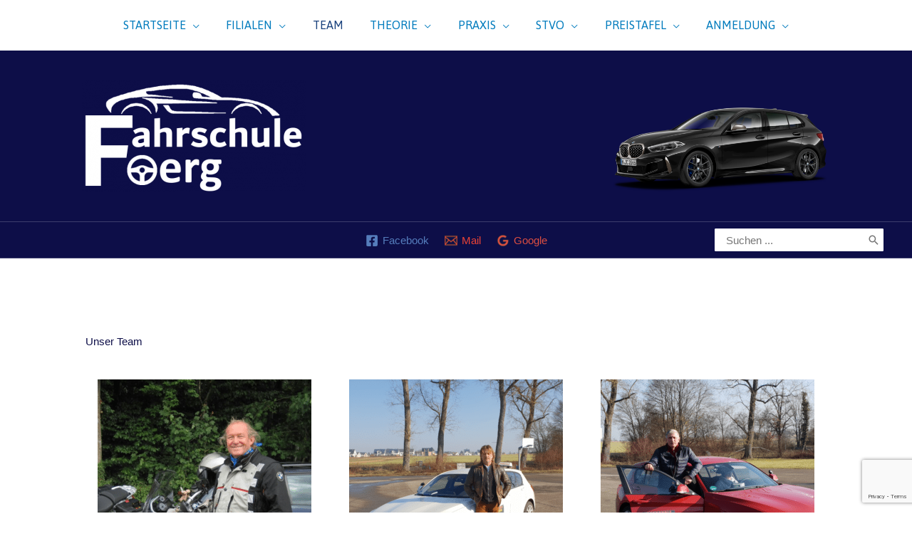

--- FILE ---
content_type: text/html; charset=UTF-8
request_url: https://fahrschule-foerg.de/?page_id=25281
body_size: 21245
content:
<!DOCTYPE html>
<html lang="de">
<head>
<meta charset="UTF-8">
<meta name="viewport" content="width=device-width, initial-scale=1">
	<link rel="profile" href="https://gmpg.org/xfn/11"> 
	<title>Team &#8211; Fahrschule Foerg</title>
<meta name='robots' content='max-image-preview:large' />
<link rel='dns-prefetch' href='//fonts.googleapis.com' />
<link rel="alternate" type="application/rss+xml" title="Fahrschule Foerg &raquo; Feed" href="https://fahrschule-foerg.de/?feed=rss2" />
<link rel="alternate" type="application/rss+xml" title="Fahrschule Foerg &raquo; Kommentar-Feed" href="https://fahrschule-foerg.de/?feed=comments-rss2" />
<link rel="alternate" type="text/calendar" title="Fahrschule Foerg &raquo; iCal Feed" href="https://fahrschule-foerg.de?post_type=tribe_events&#038;ical=1" />
<link rel="alternate" title="oEmbed (JSON)" type="application/json+oembed" href="https://fahrschule-foerg.de/index.php?rest_route=%2Foembed%2F1.0%2Fembed&#038;url=https%3A%2F%2Ffahrschule-foerg.de%2F%3Fpage_id%3D25281" />
<link rel="alternate" title="oEmbed (XML)" type="text/xml+oembed" href="https://fahrschule-foerg.de/index.php?rest_route=%2Foembed%2F1.0%2Fembed&#038;url=https%3A%2F%2Ffahrschule-foerg.de%2F%3Fpage_id%3D25281&#038;format=xml" />
<link rel="preload" href="https://usercontent.one/wp/fahrschule-foerg.de/wp-content/plugins/bb-plugin/fonts/fontawesome/5.15.4/webfonts/fa-solid-900.woff2?media=1677942240" as="font" type="font/woff2" crossorigin="anonymous">
<style id='wp-img-auto-sizes-contain-inline-css'>
img:is([sizes=auto i],[sizes^="auto," i]){contain-intrinsic-size:3000px 1500px}
/*# sourceURL=wp-img-auto-sizes-contain-inline-css */
</style>
<link rel='stylesheet' id='astra-theme-css-css' href='https://usercontent.one/wp/fahrschule-foerg.de/wp-content/themes/astra/assets/css/minified/frontend.min.css?ver=4.11.10&media=1677942240' media='all' />
<link rel='stylesheet' id='astra-theme-dynamic-css' href='https://usercontent.one/wp/fahrschule-foerg.de/wp-content/uploads/astra/astra-theme-dynamic-css-post-25281.css?media=1677942240?ver=1769633729' media='all' />
<link rel='stylesheet' id='astra-bb-builder-css' href='https://usercontent.one/wp/fahrschule-foerg.de/wp-content/themes/astra/assets/css/minified/compatibility/page-builder/bb-plugin.min.css?ver=4.11.10&media=1677942240' media='all' />
<link rel='stylesheet' id='astra-google-fonts-css' href='https://fonts.googleapis.com/css?family=Jaldi%3A400&#038;display=fallback&#038;ver=4.11.10' media='all' />
<link rel='stylesheet' id='dashicons-css' href='https://fahrschule-foerg.de/wp-includes/css/dashicons.min.css?ver=6.9' media='all' />
<link rel='stylesheet' id='tec-variables-skeleton-css' href='https://usercontent.one/wp/fahrschule-foerg.de/wp-content/plugins/event-tickets/common/build/css/variables-skeleton.css?ver=6.10.1&media=1677942240' media='all' />
<link rel='stylesheet' id='tec-variables-full-css' href='https://usercontent.one/wp/fahrschule-foerg.de/wp-content/plugins/event-tickets/common/build/css/variables-full.css?ver=6.10.1&media=1677942240' media='all' />
<link rel='stylesheet' id='tribe-common-skeleton-style-css' href='https://usercontent.one/wp/fahrschule-foerg.de/wp-content/plugins/event-tickets/common/build/css/common-skeleton.css?ver=6.10.1&media=1677942240' media='all' />
<link rel='stylesheet' id='tribe-common-full-style-css' href='https://usercontent.one/wp/fahrschule-foerg.de/wp-content/plugins/event-tickets/common/build/css/common-full.css?ver=6.10.1&media=1677942240' media='all' />
<link rel='stylesheet' id='event-tickets-tickets-css-css' href='https://usercontent.one/wp/fahrschule-foerg.de/wp-content/plugins/event-tickets/build/css/tickets.css?ver=5.27.3&media=1677942240' media='all' />
<link rel='stylesheet' id='event-tickets-tickets-rsvp-css-css' href='https://usercontent.one/wp/fahrschule-foerg.de/wp-content/plugins/event-tickets/build/css/rsvp-v1.css?ver=5.27.3&media=1677942240' media='all' />
<style id='wp-emoji-styles-inline-css'>

	img.wp-smiley, img.emoji {
		display: inline !important;
		border: none !important;
		box-shadow: none !important;
		height: 1em !important;
		width: 1em !important;
		margin: 0 0.07em !important;
		vertical-align: -0.1em !important;
		background: none !important;
		padding: 0 !important;
	}
/*# sourceURL=wp-emoji-styles-inline-css */
</style>
<link rel='stylesheet' id='wp-block-library-css' href='https://fahrschule-foerg.de/wp-includes/css/dist/block-library/style.min.css?ver=6.9' media='all' />
<style id='global-styles-inline-css'>
:root{--wp--preset--aspect-ratio--square: 1;--wp--preset--aspect-ratio--4-3: 4/3;--wp--preset--aspect-ratio--3-4: 3/4;--wp--preset--aspect-ratio--3-2: 3/2;--wp--preset--aspect-ratio--2-3: 2/3;--wp--preset--aspect-ratio--16-9: 16/9;--wp--preset--aspect-ratio--9-16: 9/16;--wp--preset--color--black: #000000;--wp--preset--color--cyan-bluish-gray: #abb8c3;--wp--preset--color--white: #ffffff;--wp--preset--color--pale-pink: #f78da7;--wp--preset--color--vivid-red: #cf2e2e;--wp--preset--color--luminous-vivid-orange: #ff6900;--wp--preset--color--luminous-vivid-amber: #fcb900;--wp--preset--color--light-green-cyan: #7bdcb5;--wp--preset--color--vivid-green-cyan: #00d084;--wp--preset--color--pale-cyan-blue: #8ed1fc;--wp--preset--color--vivid-cyan-blue: #0693e3;--wp--preset--color--vivid-purple: #9b51e0;--wp--preset--color--ast-global-color-0: var(--ast-global-color-0);--wp--preset--color--ast-global-color-1: var(--ast-global-color-1);--wp--preset--color--ast-global-color-2: var(--ast-global-color-2);--wp--preset--color--ast-global-color-3: var(--ast-global-color-3);--wp--preset--color--ast-global-color-4: var(--ast-global-color-4);--wp--preset--color--ast-global-color-5: var(--ast-global-color-5);--wp--preset--color--ast-global-color-6: var(--ast-global-color-6);--wp--preset--color--ast-global-color-7: var(--ast-global-color-7);--wp--preset--color--ast-global-color-8: var(--ast-global-color-8);--wp--preset--gradient--vivid-cyan-blue-to-vivid-purple: linear-gradient(135deg,rgb(6,147,227) 0%,rgb(155,81,224) 100%);--wp--preset--gradient--light-green-cyan-to-vivid-green-cyan: linear-gradient(135deg,rgb(122,220,180) 0%,rgb(0,208,130) 100%);--wp--preset--gradient--luminous-vivid-amber-to-luminous-vivid-orange: linear-gradient(135deg,rgb(252,185,0) 0%,rgb(255,105,0) 100%);--wp--preset--gradient--luminous-vivid-orange-to-vivid-red: linear-gradient(135deg,rgb(255,105,0) 0%,rgb(207,46,46) 100%);--wp--preset--gradient--very-light-gray-to-cyan-bluish-gray: linear-gradient(135deg,rgb(238,238,238) 0%,rgb(169,184,195) 100%);--wp--preset--gradient--cool-to-warm-spectrum: linear-gradient(135deg,rgb(74,234,220) 0%,rgb(151,120,209) 20%,rgb(207,42,186) 40%,rgb(238,44,130) 60%,rgb(251,105,98) 80%,rgb(254,248,76) 100%);--wp--preset--gradient--blush-light-purple: linear-gradient(135deg,rgb(255,206,236) 0%,rgb(152,150,240) 100%);--wp--preset--gradient--blush-bordeaux: linear-gradient(135deg,rgb(254,205,165) 0%,rgb(254,45,45) 50%,rgb(107,0,62) 100%);--wp--preset--gradient--luminous-dusk: linear-gradient(135deg,rgb(255,203,112) 0%,rgb(199,81,192) 50%,rgb(65,88,208) 100%);--wp--preset--gradient--pale-ocean: linear-gradient(135deg,rgb(255,245,203) 0%,rgb(182,227,212) 50%,rgb(51,167,181) 100%);--wp--preset--gradient--electric-grass: linear-gradient(135deg,rgb(202,248,128) 0%,rgb(113,206,126) 100%);--wp--preset--gradient--midnight: linear-gradient(135deg,rgb(2,3,129) 0%,rgb(40,116,252) 100%);--wp--preset--font-size--small: 13px;--wp--preset--font-size--medium: 20px;--wp--preset--font-size--large: 36px;--wp--preset--font-size--x-large: 42px;--wp--preset--spacing--20: 0.44rem;--wp--preset--spacing--30: 0.67rem;--wp--preset--spacing--40: 1rem;--wp--preset--spacing--50: 1.5rem;--wp--preset--spacing--60: 2.25rem;--wp--preset--spacing--70: 3.38rem;--wp--preset--spacing--80: 5.06rem;--wp--preset--shadow--natural: 6px 6px 9px rgba(0, 0, 0, 0.2);--wp--preset--shadow--deep: 12px 12px 50px rgba(0, 0, 0, 0.4);--wp--preset--shadow--sharp: 6px 6px 0px rgba(0, 0, 0, 0.2);--wp--preset--shadow--outlined: 6px 6px 0px -3px rgb(255, 255, 255), 6px 6px rgb(0, 0, 0);--wp--preset--shadow--crisp: 6px 6px 0px rgb(0, 0, 0);}:root { --wp--style--global--content-size: var(--wp--custom--ast-content-width-size);--wp--style--global--wide-size: var(--wp--custom--ast-wide-width-size); }:where(body) { margin: 0; }.wp-site-blocks > .alignleft { float: left; margin-right: 2em; }.wp-site-blocks > .alignright { float: right; margin-left: 2em; }.wp-site-blocks > .aligncenter { justify-content: center; margin-left: auto; margin-right: auto; }:where(.wp-site-blocks) > * { margin-block-start: 24px; margin-block-end: 0; }:where(.wp-site-blocks) > :first-child { margin-block-start: 0; }:where(.wp-site-blocks) > :last-child { margin-block-end: 0; }:root { --wp--style--block-gap: 24px; }:root :where(.is-layout-flow) > :first-child{margin-block-start: 0;}:root :where(.is-layout-flow) > :last-child{margin-block-end: 0;}:root :where(.is-layout-flow) > *{margin-block-start: 24px;margin-block-end: 0;}:root :where(.is-layout-constrained) > :first-child{margin-block-start: 0;}:root :where(.is-layout-constrained) > :last-child{margin-block-end: 0;}:root :where(.is-layout-constrained) > *{margin-block-start: 24px;margin-block-end: 0;}:root :where(.is-layout-flex){gap: 24px;}:root :where(.is-layout-grid){gap: 24px;}.is-layout-flow > .alignleft{float: left;margin-inline-start: 0;margin-inline-end: 2em;}.is-layout-flow > .alignright{float: right;margin-inline-start: 2em;margin-inline-end: 0;}.is-layout-flow > .aligncenter{margin-left: auto !important;margin-right: auto !important;}.is-layout-constrained > .alignleft{float: left;margin-inline-start: 0;margin-inline-end: 2em;}.is-layout-constrained > .alignright{float: right;margin-inline-start: 2em;margin-inline-end: 0;}.is-layout-constrained > .aligncenter{margin-left: auto !important;margin-right: auto !important;}.is-layout-constrained > :where(:not(.alignleft):not(.alignright):not(.alignfull)){max-width: var(--wp--style--global--content-size);margin-left: auto !important;margin-right: auto !important;}.is-layout-constrained > .alignwide{max-width: var(--wp--style--global--wide-size);}body .is-layout-flex{display: flex;}.is-layout-flex{flex-wrap: wrap;align-items: center;}.is-layout-flex > :is(*, div){margin: 0;}body .is-layout-grid{display: grid;}.is-layout-grid > :is(*, div){margin: 0;}body{padding-top: 0px;padding-right: 0px;padding-bottom: 0px;padding-left: 0px;}a:where(:not(.wp-element-button)){text-decoration: none;}:root :where(.wp-element-button, .wp-block-button__link){background-color: #32373c;border-width: 0;color: #fff;font-family: inherit;font-size: inherit;font-style: inherit;font-weight: inherit;letter-spacing: inherit;line-height: inherit;padding-top: calc(0.667em + 2px);padding-right: calc(1.333em + 2px);padding-bottom: calc(0.667em + 2px);padding-left: calc(1.333em + 2px);text-decoration: none;text-transform: inherit;}.has-black-color{color: var(--wp--preset--color--black) !important;}.has-cyan-bluish-gray-color{color: var(--wp--preset--color--cyan-bluish-gray) !important;}.has-white-color{color: var(--wp--preset--color--white) !important;}.has-pale-pink-color{color: var(--wp--preset--color--pale-pink) !important;}.has-vivid-red-color{color: var(--wp--preset--color--vivid-red) !important;}.has-luminous-vivid-orange-color{color: var(--wp--preset--color--luminous-vivid-orange) !important;}.has-luminous-vivid-amber-color{color: var(--wp--preset--color--luminous-vivid-amber) !important;}.has-light-green-cyan-color{color: var(--wp--preset--color--light-green-cyan) !important;}.has-vivid-green-cyan-color{color: var(--wp--preset--color--vivid-green-cyan) !important;}.has-pale-cyan-blue-color{color: var(--wp--preset--color--pale-cyan-blue) !important;}.has-vivid-cyan-blue-color{color: var(--wp--preset--color--vivid-cyan-blue) !important;}.has-vivid-purple-color{color: var(--wp--preset--color--vivid-purple) !important;}.has-ast-global-color-0-color{color: var(--wp--preset--color--ast-global-color-0) !important;}.has-ast-global-color-1-color{color: var(--wp--preset--color--ast-global-color-1) !important;}.has-ast-global-color-2-color{color: var(--wp--preset--color--ast-global-color-2) !important;}.has-ast-global-color-3-color{color: var(--wp--preset--color--ast-global-color-3) !important;}.has-ast-global-color-4-color{color: var(--wp--preset--color--ast-global-color-4) !important;}.has-ast-global-color-5-color{color: var(--wp--preset--color--ast-global-color-5) !important;}.has-ast-global-color-6-color{color: var(--wp--preset--color--ast-global-color-6) !important;}.has-ast-global-color-7-color{color: var(--wp--preset--color--ast-global-color-7) !important;}.has-ast-global-color-8-color{color: var(--wp--preset--color--ast-global-color-8) !important;}.has-black-background-color{background-color: var(--wp--preset--color--black) !important;}.has-cyan-bluish-gray-background-color{background-color: var(--wp--preset--color--cyan-bluish-gray) !important;}.has-white-background-color{background-color: var(--wp--preset--color--white) !important;}.has-pale-pink-background-color{background-color: var(--wp--preset--color--pale-pink) !important;}.has-vivid-red-background-color{background-color: var(--wp--preset--color--vivid-red) !important;}.has-luminous-vivid-orange-background-color{background-color: var(--wp--preset--color--luminous-vivid-orange) !important;}.has-luminous-vivid-amber-background-color{background-color: var(--wp--preset--color--luminous-vivid-amber) !important;}.has-light-green-cyan-background-color{background-color: var(--wp--preset--color--light-green-cyan) !important;}.has-vivid-green-cyan-background-color{background-color: var(--wp--preset--color--vivid-green-cyan) !important;}.has-pale-cyan-blue-background-color{background-color: var(--wp--preset--color--pale-cyan-blue) !important;}.has-vivid-cyan-blue-background-color{background-color: var(--wp--preset--color--vivid-cyan-blue) !important;}.has-vivid-purple-background-color{background-color: var(--wp--preset--color--vivid-purple) !important;}.has-ast-global-color-0-background-color{background-color: var(--wp--preset--color--ast-global-color-0) !important;}.has-ast-global-color-1-background-color{background-color: var(--wp--preset--color--ast-global-color-1) !important;}.has-ast-global-color-2-background-color{background-color: var(--wp--preset--color--ast-global-color-2) !important;}.has-ast-global-color-3-background-color{background-color: var(--wp--preset--color--ast-global-color-3) !important;}.has-ast-global-color-4-background-color{background-color: var(--wp--preset--color--ast-global-color-4) !important;}.has-ast-global-color-5-background-color{background-color: var(--wp--preset--color--ast-global-color-5) !important;}.has-ast-global-color-6-background-color{background-color: var(--wp--preset--color--ast-global-color-6) !important;}.has-ast-global-color-7-background-color{background-color: var(--wp--preset--color--ast-global-color-7) !important;}.has-ast-global-color-8-background-color{background-color: var(--wp--preset--color--ast-global-color-8) !important;}.has-black-border-color{border-color: var(--wp--preset--color--black) !important;}.has-cyan-bluish-gray-border-color{border-color: var(--wp--preset--color--cyan-bluish-gray) !important;}.has-white-border-color{border-color: var(--wp--preset--color--white) !important;}.has-pale-pink-border-color{border-color: var(--wp--preset--color--pale-pink) !important;}.has-vivid-red-border-color{border-color: var(--wp--preset--color--vivid-red) !important;}.has-luminous-vivid-orange-border-color{border-color: var(--wp--preset--color--luminous-vivid-orange) !important;}.has-luminous-vivid-amber-border-color{border-color: var(--wp--preset--color--luminous-vivid-amber) !important;}.has-light-green-cyan-border-color{border-color: var(--wp--preset--color--light-green-cyan) !important;}.has-vivid-green-cyan-border-color{border-color: var(--wp--preset--color--vivid-green-cyan) !important;}.has-pale-cyan-blue-border-color{border-color: var(--wp--preset--color--pale-cyan-blue) !important;}.has-vivid-cyan-blue-border-color{border-color: var(--wp--preset--color--vivid-cyan-blue) !important;}.has-vivid-purple-border-color{border-color: var(--wp--preset--color--vivid-purple) !important;}.has-ast-global-color-0-border-color{border-color: var(--wp--preset--color--ast-global-color-0) !important;}.has-ast-global-color-1-border-color{border-color: var(--wp--preset--color--ast-global-color-1) !important;}.has-ast-global-color-2-border-color{border-color: var(--wp--preset--color--ast-global-color-2) !important;}.has-ast-global-color-3-border-color{border-color: var(--wp--preset--color--ast-global-color-3) !important;}.has-ast-global-color-4-border-color{border-color: var(--wp--preset--color--ast-global-color-4) !important;}.has-ast-global-color-5-border-color{border-color: var(--wp--preset--color--ast-global-color-5) !important;}.has-ast-global-color-6-border-color{border-color: var(--wp--preset--color--ast-global-color-6) !important;}.has-ast-global-color-7-border-color{border-color: var(--wp--preset--color--ast-global-color-7) !important;}.has-ast-global-color-8-border-color{border-color: var(--wp--preset--color--ast-global-color-8) !important;}.has-vivid-cyan-blue-to-vivid-purple-gradient-background{background: var(--wp--preset--gradient--vivid-cyan-blue-to-vivid-purple) !important;}.has-light-green-cyan-to-vivid-green-cyan-gradient-background{background: var(--wp--preset--gradient--light-green-cyan-to-vivid-green-cyan) !important;}.has-luminous-vivid-amber-to-luminous-vivid-orange-gradient-background{background: var(--wp--preset--gradient--luminous-vivid-amber-to-luminous-vivid-orange) !important;}.has-luminous-vivid-orange-to-vivid-red-gradient-background{background: var(--wp--preset--gradient--luminous-vivid-orange-to-vivid-red) !important;}.has-very-light-gray-to-cyan-bluish-gray-gradient-background{background: var(--wp--preset--gradient--very-light-gray-to-cyan-bluish-gray) !important;}.has-cool-to-warm-spectrum-gradient-background{background: var(--wp--preset--gradient--cool-to-warm-spectrum) !important;}.has-blush-light-purple-gradient-background{background: var(--wp--preset--gradient--blush-light-purple) !important;}.has-blush-bordeaux-gradient-background{background: var(--wp--preset--gradient--blush-bordeaux) !important;}.has-luminous-dusk-gradient-background{background: var(--wp--preset--gradient--luminous-dusk) !important;}.has-pale-ocean-gradient-background{background: var(--wp--preset--gradient--pale-ocean) !important;}.has-electric-grass-gradient-background{background: var(--wp--preset--gradient--electric-grass) !important;}.has-midnight-gradient-background{background: var(--wp--preset--gradient--midnight) !important;}.has-small-font-size{font-size: var(--wp--preset--font-size--small) !important;}.has-medium-font-size{font-size: var(--wp--preset--font-size--medium) !important;}.has-large-font-size{font-size: var(--wp--preset--font-size--large) !important;}.has-x-large-font-size{font-size: var(--wp--preset--font-size--x-large) !important;}
/*# sourceURL=global-styles-inline-css */
</style>

<link rel='stylesheet' id='font-awesome-5-css' href='https://usercontent.one/wp/fahrschule-foerg.de/wp-content/plugins/bb-plugin/fonts/fontawesome/5.15.4/css/all.min.css?ver=2.6.2.3&media=1677942240' media='all' />
<link rel='stylesheet' id='fl-builder-layout-25281-css' href='https://usercontent.one/wp/fahrschule-foerg.de/wp-content/uploads/bb-plugin/cache/25281-layout.css?media=1677942240?ver=77a8257df2f1abb1c69cf054595efb97' media='all' />
<link rel='stylesheet' id='cpsh-shortcodes-css' href='https://usercontent.one/wp/fahrschule-foerg.de/wp-content/plugins/column-shortcodes//assets/css/shortcodes.css?ver=1.0.1&media=1677942240' media='all' />
<link rel='stylesheet' id='contact-form-7-css' href='https://usercontent.one/wp/fahrschule-foerg.de/wp-content/plugins/contact-form-7/includes/css/styles.css?ver=6.1.4&media=1677942240' media='all' />
<link rel='stylesheet' id='astra-contact-form-7-css' href='https://usercontent.one/wp/fahrschule-foerg.de/wp-content/themes/astra/assets/css/minified/compatibility/contact-form-7-main.min.css?ver=4.11.10&media=1677942240' media='all' />
<link rel='stylesheet' id='astra-addon-css-css' href='https://usercontent.one/wp/fahrschule-foerg.de/wp-content/uploads/astra-addon/astra-addon-68b44701c32825-52971855.css?ver=4.11.6&media=1677942240' media='all' />
<link rel='stylesheet' id='astra-addon-dynamic-css' href='https://usercontent.one/wp/fahrschule-foerg.de/wp-content/uploads/astra-addon/astra-addon-dynamic-css-post-25281.css?media=1677942240?ver=1769633729' media='all' />
<link rel='stylesheet' id='event-tickets-rsvp-css' href='https://usercontent.one/wp/fahrschule-foerg.de/wp-content/plugins/event-tickets/build/css/rsvp.css?ver=5.27.3&media=1677942240' media='all' />
<link rel='stylesheet' id='cssautoloader-05e31ac03cd4bffbb894d8914832c3f3-css' href='https://usercontent.one/wp/fahrschule-foerg.de/wp-content/cssautoload/kostenrechner.css?media=1677942240?ver=1615838900' media='all' />
<link rel='stylesheet' id='cssautoloader-25b5b5797840371bbdb060541aae9054-css' href='https://usercontent.one/wp/fahrschule-foerg.de/wp-content/cssautoload/preistafel.css?media=1677942240?ver=1640907380' media='all' />
<script src="https://fahrschule-foerg.de/wp-includes/js/jquery/jquery.min.js?ver=3.7.1" id="jquery-core-js"></script>
<script src="https://fahrschule-foerg.de/wp-includes/js/jquery/jquery-migrate.min.js?ver=3.4.1" id="jquery-migrate-js"></script>
<script src="https://usercontent.one/wp/fahrschule-foerg.de/wp-content/plugins/stop-user-enumeration/frontend/js/frontend.js?ver=1.7.7&media=1677942240" id="stop-user-enumeration-js" defer data-wp-strategy="defer"></script>
<link rel="https://api.w.org/" href="https://fahrschule-foerg.de/index.php?rest_route=/" /><link rel="alternate" title="JSON" type="application/json" href="https://fahrschule-foerg.de/index.php?rest_route=/wp/v2/pages/25281" /><link rel="EditURI" type="application/rsd+xml" title="RSD" href="https://fahrschule-foerg.de/xmlrpc.php?rsd" />
<meta name="generator" content="WordPress 6.9" />
<link rel="canonical" href="https://fahrschule-foerg.de/?page_id=25281" />
<link rel='shortlink' href='https://fahrschule-foerg.de/?p=25281' />
<style>/* CSS added by WP Meta and Date Remover*/.entry-meta {display:none !important;}
	.home .entry-meta { display: none; }
	.entry-footer {display:none !important;}
	.home .entry-footer { display: none; }</style><style>[class*=" icon-oc-"],[class^=icon-oc-]{speak:none;font-style:normal;font-weight:400;font-variant:normal;text-transform:none;line-height:1;-webkit-font-smoothing:antialiased;-moz-osx-font-smoothing:grayscale}.icon-oc-one-com-white-32px-fill:before{content:"901"}.icon-oc-one-com:before{content:"900"}#one-com-icon,.toplevel_page_onecom-wp .wp-menu-image{speak:none;display:flex;align-items:center;justify-content:center;text-transform:none;line-height:1;-webkit-font-smoothing:antialiased;-moz-osx-font-smoothing:grayscale}.onecom-wp-admin-bar-item>a,.toplevel_page_onecom-wp>.wp-menu-name{font-size:16px;font-weight:400;line-height:1}.toplevel_page_onecom-wp>.wp-menu-name img{width:69px;height:9px;}.wp-submenu-wrap.wp-submenu>.wp-submenu-head>img{width:88px;height:auto}.onecom-wp-admin-bar-item>a img{height:7px!important}.onecom-wp-admin-bar-item>a img,.toplevel_page_onecom-wp>.wp-menu-name img{opacity:.8}.onecom-wp-admin-bar-item.hover>a img,.toplevel_page_onecom-wp.wp-has-current-submenu>.wp-menu-name img,li.opensub>a.toplevel_page_onecom-wp>.wp-menu-name img{opacity:1}#one-com-icon:before,.onecom-wp-admin-bar-item>a:before,.toplevel_page_onecom-wp>.wp-menu-image:before{content:'';position:static!important;background-color:rgba(240,245,250,.4);border-radius:102px;width:18px;height:18px;padding:0!important}.onecom-wp-admin-bar-item>a:before{width:14px;height:14px}.onecom-wp-admin-bar-item.hover>a:before,.toplevel_page_onecom-wp.opensub>a>.wp-menu-image:before,.toplevel_page_onecom-wp.wp-has-current-submenu>.wp-menu-image:before{background-color:#76b82a}.onecom-wp-admin-bar-item>a{display:inline-flex!important;align-items:center;justify-content:center}#one-com-logo-wrapper{font-size:4em}#one-com-icon{vertical-align:middle}.imagify-welcome{display:none !important;}</style><meta name="et-api-version" content="v1"><meta name="et-api-origin" content="https://fahrschule-foerg.de"><link rel="https://theeventscalendar.com/" href="https://fahrschule-foerg.de/index.php?rest_route=/tribe/tickets/v1/" /><meta name="tec-api-version" content="v1"><meta name="tec-api-origin" content="https://fahrschule-foerg.de"><link rel="alternate" href="https://fahrschule-foerg.de/index.php?rest_route=/tribe/events/v1/" /><link rel="icon" href="https://usercontent.one/wp/fahrschule-foerg.de/wp-content/uploads/2021/03/kraftfahrstrasse_alt-150x150.gif?media=1677942240" sizes="32x32" />
<link rel="icon" href="https://usercontent.one/wp/fahrschule-foerg.de/wp-content/uploads/2021/03/kraftfahrstrasse_alt.gif?media=1677942240" sizes="192x192" />
<link rel="apple-touch-icon" href="https://usercontent.one/wp/fahrschule-foerg.de/wp-content/uploads/2021/03/kraftfahrstrasse_alt.gif?media=1677942240" />
<meta name="msapplication-TileImage" content="https://usercontent.one/wp/fahrschule-foerg.de/wp-content/uploads/2021/03/kraftfahrstrasse_alt.gif?media=1677942240" />
		<style id="wp-custom-css">
			.ast-above-header-bar {
	box-shadow: 0.1px 0.1px 3px #0d0e48;
}

.one_half {
	width: 49% !important;
	margin-right: 2% !important;
}
.one_half.last_column {
	width: 49% !important;
	margin-right: 0px !important;
}
.one_third {
	width: 32% !important;
	margin-right: 2% !important;
}
.one_third.last_column {
	width: 32% !important;
	margin-right: 0px !important;
}
.two_third {
	width: 66% !important;
	margin-right: 2% !important;
}
.two_third.last_column {
	width: 66% !important;
	margin-right: 0px !important;
}
.one_fourth {
	width: 23.5% !important;
	margin-right: 2% !important;
}
.one_fourth.last_column {
	width: 23.5% !important;
	margin-right: 0px !important;
}
.three_fourth {
	width: 74.5% !important;
	margin-right: 2% !important;
}
.three_fourth.last_column {
	width: 74.5% !important;
	margin-right: 0px !important;
}
.one_fifth {
	width: 18.4% !important;
	margin-right: 2% !important;
}
.one_fifth.last_column {
	width: 18.4% !important;
	margin-right: 0px !important;
}
.two_fifth {
	width: 39% !important;
	margin-right: 2% !important;
}
.two_fifth.last_column {
	width: 39% !important;
	margin-right: 0px !important;
}
.three_fifth {
	width: 59% !important;
	margin-right: 2% !important;
}
.three_fifth.last_column {
	width: 59% !important;
	margin-right: 0px !important;
}
.four_fifth {
	width: 79.6% !important;
	margin-right: 2% !important;
}
.four_fifth.last_column {
	width: 79.6% !important;
	margin-right: 0px !important;
}
.one_sixth {
	width: 15% !important;
	margin-right: 2% !important;
}
.one_sixth.last_column {
	width: 15% !important;
	margin-right: 0px !important;
}

@media screen and (max-width: 600px) {
	.full_width,
	.one_half,
	.one_half.last_column,
	.one_third,
	.one_third.last_column,
	.two_third,
	.two_third.last_column,
	.one_fourth,
	.one_fourth.last_column,
	.three_fourth,
	.three_fourth.last_column,
	.one_fifth,
	.one_fifth.last_column,
	.two_fifth,
	.two_fifth.last_column,
	.three_fifth,
	.three_fifth.last_column,
	.four_fifth,
	.four_fifth.last_column,
	.one_sixth,
	.one_sixth.last_column,
	.five_sixth
	.five_sixth.last_column {
		clear: both !important;
		width: 100% !important;
		margin-left: 0 !important;
		margin-right: 0 !important;
		margin-bottom: 1em !important;
	}
}


		</style>
		<link rel='stylesheet' id='astra-addon-megamenu-dynamic-css' href='https://usercontent.one/wp/fahrschule-foerg.de/wp-content/plugins/astra-addon/addons/nav-menu/assets/css/minified/magamenu-frontend.min.css?ver=4.11.6&media=1677942240' media='all' />
<style id='astra-addon-megamenu-dynamic-inline-css'>
.ast-desktop .menu-item-26168 .astra-mm-icon-label.icon-item-26168,  .ast-header-break-point .menu-item-26168 .astra-mm-icon-label.icon-item-26168{display:inline-block;vertical-align:middle;line-height:0;margin:5px;}.ast-desktop .menu-item-26168 .astra-mm-icon-label.icon-item-26168 svg,  .ast-header-break-point .menu-item-26168 .astra-mm-icon-label.icon-item-26168 svg{color:var(--ast-global-color-0);fill:var(--ast-global-color-0);width:20px;height:20px;}.ast-desktop .menu-item-25486 .astra-mm-icon-label.icon-item-25486,  .ast-header-break-point .menu-item-25486 .astra-mm-icon-label.icon-item-25486{display:inline-block;vertical-align:middle;line-height:0;margin:5px;}.ast-desktop .menu-item-25486 .astra-mm-icon-label.icon-item-25486 svg,  .ast-header-break-point .menu-item-25486 .astra-mm-icon-label.icon-item-25486 svg{color:var(--ast-global-color-0);fill:var(--ast-global-color-0);width:20px;height:20px;}.ast-desktop .menu-item-25811 .astra-mm-icon-label.icon-item-25811,  .ast-header-break-point .menu-item-25811 .astra-mm-icon-label.icon-item-25811{display:inline-block;vertical-align:middle;line-height:0;margin:5px;}.ast-desktop .menu-item-25811 .astra-mm-icon-label.icon-item-25811 svg,  .ast-header-break-point .menu-item-25811 .astra-mm-icon-label.icon-item-25811 svg{color:var(--ast-global-color-0);fill:var(--ast-global-color-0);width:20px;height:20px;}.ast-desktop .menu-item-25812 .astra-mm-icon-label.icon-item-25812,  .ast-header-break-point .menu-item-25812 .astra-mm-icon-label.icon-item-25812{display:inline-block;vertical-align:middle;line-height:0;margin:5px;}.ast-desktop .menu-item-25812 .astra-mm-icon-label.icon-item-25812 svg,  .ast-header-break-point .menu-item-25812 .astra-mm-icon-label.icon-item-25812 svg{color:var(--ast-global-color-0);fill:var(--ast-global-color-0);width:20px;height:20px;}.ast-desktop .menu-item-25813 .astra-mm-icon-label.icon-item-25813,  .ast-header-break-point .menu-item-25813 .astra-mm-icon-label.icon-item-25813{display:inline-block;vertical-align:middle;line-height:0;margin:5px;}.ast-desktop .menu-item-25813 .astra-mm-icon-label.icon-item-25813 svg,  .ast-header-break-point .menu-item-25813 .astra-mm-icon-label.icon-item-25813 svg{color:var(--ast-global-color-0);fill:var(--ast-global-color-0);width:20px;height:20px;}.ast-desktop .menu-item-26072 .astra-mm-icon-label.icon-item-26072,  .ast-header-break-point .menu-item-26072 .astra-mm-icon-label.icon-item-26072{display:inline-block;vertical-align:middle;line-height:0;margin:5px;}.ast-desktop .menu-item-26072 .astra-mm-icon-label.icon-item-26072 svg,  .ast-header-break-point .menu-item-26072 .astra-mm-icon-label.icon-item-26072 svg{color:var(--ast-global-color-0);fill:var(--ast-global-color-0);width:20px;height:20px;}.ast-desktop .menu-item-25234 .astra-mm-icon-label.icon-item-25234,  .ast-header-break-point .menu-item-25234 .astra-mm-icon-label.icon-item-25234{display:inline-block;vertical-align:middle;line-height:0;margin:5px;}.ast-desktop .menu-item-25234 .astra-mm-icon-label.icon-item-25234 svg,  .ast-header-break-point .menu-item-25234 .astra-mm-icon-label.icon-item-25234 svg{color:var(--ast-global-color-0);fill:var(--ast-global-color-0);width:20px;height:20px;}.ast-desktop .menu-item-25251 .astra-mm-icon-label.icon-item-25251,  .ast-header-break-point .menu-item-25251 .astra-mm-icon-label.icon-item-25251{display:inline-block;vertical-align:middle;line-height:0;margin:5px;}.ast-desktop .menu-item-25251 .astra-mm-icon-label.icon-item-25251 svg,  .ast-header-break-point .menu-item-25251 .astra-mm-icon-label.icon-item-25251 svg{color:var(--ast-global-color-0);fill:var(--ast-global-color-0);width:20px;height:20px;}.ast-desktop .menu-item-25255 .astra-mm-icon-label.icon-item-25255,  .ast-header-break-point .menu-item-25255 .astra-mm-icon-label.icon-item-25255{display:inline-block;vertical-align:middle;line-height:0;margin:5px;}.ast-desktop .menu-item-25255 .astra-mm-icon-label.icon-item-25255 svg,  .ast-header-break-point .menu-item-25255 .astra-mm-icon-label.icon-item-25255 svg{color:var(--ast-global-color-0);fill:var(--ast-global-color-0);width:20px;height:20px;}.ast-desktop .menu-item-25256 .astra-mm-icon-label.icon-item-25256,  .ast-header-break-point .menu-item-25256 .astra-mm-icon-label.icon-item-25256{display:inline-block;vertical-align:middle;line-height:0;margin:5px;}.ast-desktop .menu-item-25256 .astra-mm-icon-label.icon-item-25256 svg,  .ast-header-break-point .menu-item-25256 .astra-mm-icon-label.icon-item-25256 svg{color:var(--ast-global-color-0);fill:var(--ast-global-color-0);width:20px;height:20px;}.ast-desktop .menu-item-25258 .astra-mm-icon-label.icon-item-25258,  .ast-header-break-point .menu-item-25258 .astra-mm-icon-label.icon-item-25258{display:inline-block;vertical-align:middle;line-height:0;margin:5px;}.ast-desktop .menu-item-25258 .astra-mm-icon-label.icon-item-25258 svg,  .ast-header-break-point .menu-item-25258 .astra-mm-icon-label.icon-item-25258 svg{color:var(--ast-global-color-0);fill:var(--ast-global-color-0);width:20px;height:20px;}.ast-desktop .menu-item-25259 .astra-mm-icon-label.icon-item-25259,  .ast-header-break-point .menu-item-25259 .astra-mm-icon-label.icon-item-25259{display:inline-block;vertical-align:middle;line-height:0;margin:5px;}.ast-desktop .menu-item-25259 .astra-mm-icon-label.icon-item-25259 svg,  .ast-header-break-point .menu-item-25259 .astra-mm-icon-label.icon-item-25259 svg{color:var(--ast-global-color-0);fill:var(--ast-global-color-0);width:20px;height:20px;}.ast-desktop .menu-item-25286 .astra-mm-icon-label.icon-item-25286,  .ast-header-break-point .menu-item-25286 .astra-mm-icon-label.icon-item-25286{display:inline-block;vertical-align:middle;line-height:0;margin:5px;}.ast-desktop .menu-item-25286 .astra-mm-icon-label.icon-item-25286 svg,  .ast-header-break-point .menu-item-25286 .astra-mm-icon-label.icon-item-25286 svg{color:var(--ast-global-color-0);fill:var(--ast-global-color-0);width:20px;height:20px;}.ast-desktop .menu-item-25342 .astra-mm-icon-label.icon-item-25342,  .ast-header-break-point .menu-item-25342 .astra-mm-icon-label.icon-item-25342{display:inline-block;vertical-align:middle;line-height:0;margin:5px;}.ast-desktop .menu-item-25342 .astra-mm-icon-label.icon-item-25342 svg,  .ast-header-break-point .menu-item-25342 .astra-mm-icon-label.icon-item-25342 svg{color:var(--ast-global-color-0);fill:var(--ast-global-color-0);width:20px;height:20px;}.ast-desktop .menu-item-25359 .astra-mm-icon-label.icon-item-25359,  .ast-header-break-point .menu-item-25359 .astra-mm-icon-label.icon-item-25359{display:inline-block;vertical-align:middle;line-height:0;margin:5px;}.ast-desktop .menu-item-25359 .astra-mm-icon-label.icon-item-25359 svg,  .ast-header-break-point .menu-item-25359 .astra-mm-icon-label.icon-item-25359 svg{color:var(--ast-global-color-0);fill:var(--ast-global-color-0);width:20px;height:20px;}.ast-desktop .menu-item-25343 .astra-mm-icon-label.icon-item-25343,  .ast-header-break-point .menu-item-25343 .astra-mm-icon-label.icon-item-25343{display:inline-block;vertical-align:middle;line-height:0;margin:5px;}.ast-desktop .menu-item-25343 .astra-mm-icon-label.icon-item-25343 svg,  .ast-header-break-point .menu-item-25343 .astra-mm-icon-label.icon-item-25343 svg{color:var(--ast-global-color-0);fill:var(--ast-global-color-0);width:20px;height:20px;}.ast-desktop .menu-item-25372 .astra-mm-icon-label.icon-item-25372,  .ast-header-break-point .menu-item-25372 .astra-mm-icon-label.icon-item-25372{display:inline-block;vertical-align:middle;line-height:0;margin:5px;}.ast-desktop .menu-item-25372 .astra-mm-icon-label.icon-item-25372 svg,  .ast-header-break-point .menu-item-25372 .astra-mm-icon-label.icon-item-25372 svg{color:var(--ast-global-color-0);fill:var(--ast-global-color-0);width:20px;height:20px;}.ast-desktop .menu-item-25377 .astra-mm-icon-label.icon-item-25377,  .ast-header-break-point .menu-item-25377 .astra-mm-icon-label.icon-item-25377{display:inline-block;vertical-align:middle;line-height:0;margin:5px;}.ast-desktop .menu-item-25377 .astra-mm-icon-label.icon-item-25377 svg,  .ast-header-break-point .menu-item-25377 .astra-mm-icon-label.icon-item-25377 svg{color:var(--ast-global-color-0);fill:var(--ast-global-color-0);width:20px;height:20px;}.ast-desktop .menu-item-25398 .astra-mm-icon-label.icon-item-25398,  .ast-header-break-point .menu-item-25398 .astra-mm-icon-label.icon-item-25398{display:inline-block;vertical-align:middle;line-height:0;margin:5px;}.ast-desktop .menu-item-25398 .astra-mm-icon-label.icon-item-25398 svg,  .ast-header-break-point .menu-item-25398 .astra-mm-icon-label.icon-item-25398 svg{color:var(--ast-global-color-0);fill:var(--ast-global-color-0);width:20px;height:20px;}.ast-desktop .menu-item-25728 .astra-mm-icon-label.icon-item-25728,  .ast-header-break-point .menu-item-25728 .astra-mm-icon-label.icon-item-25728{display:inline-block;vertical-align:middle;line-height:0;margin:5px;}.ast-desktop .menu-item-25728 .astra-mm-icon-label.icon-item-25728 svg,  .ast-header-break-point .menu-item-25728 .astra-mm-icon-label.icon-item-25728 svg{color:var(--ast-global-color-0);fill:var(--ast-global-color-0);width:20px;height:20px;}.ast-desktop .menu-item-26022 .astra-mm-icon-label.icon-item-26022,  .ast-header-break-point .menu-item-26022 .astra-mm-icon-label.icon-item-26022{display:inline-block;vertical-align:middle;line-height:0;margin:5px;}.ast-desktop .menu-item-26022 .astra-mm-icon-label.icon-item-26022 svg,  .ast-header-break-point .menu-item-26022 .astra-mm-icon-label.icon-item-26022 svg{color:var(--ast-global-color-0);fill:var(--ast-global-color-0);width:20px;height:20px;}.ast-desktop .menu-item-26214 .astra-mm-icon-label.icon-item-26214,  .ast-header-break-point .menu-item-26214 .astra-mm-icon-label.icon-item-26214{display:inline-block;vertical-align:middle;line-height:0;margin:5px;}.ast-desktop .menu-item-26214 .astra-mm-icon-label.icon-item-26214 svg,  .ast-header-break-point .menu-item-26214 .astra-mm-icon-label.icon-item-26214 svg{color:var(--ast-global-color-0);fill:var(--ast-global-color-0);width:20px;height:20px;}.ast-desktop .menu-item-25505 .astra-mm-icon-label.icon-item-25505,  .ast-header-break-point .menu-item-25505 .astra-mm-icon-label.icon-item-25505{display:inline-block;vertical-align:middle;line-height:0;margin:5px;}.ast-desktop .menu-item-25505 .astra-mm-icon-label.icon-item-25505 svg,  .ast-header-break-point .menu-item-25505 .astra-mm-icon-label.icon-item-25505 svg{color:var(--ast-global-color-0);fill:var(--ast-global-color-0);width:20px;height:20px;}.ast-desktop .menu-item-25528 .astra-mm-icon-label.icon-item-25528,  .ast-header-break-point .menu-item-25528 .astra-mm-icon-label.icon-item-25528{display:inline-block;vertical-align:middle;line-height:0;margin:5px;}.ast-desktop .menu-item-25528 .astra-mm-icon-label.icon-item-25528 svg,  .ast-header-break-point .menu-item-25528 .astra-mm-icon-label.icon-item-25528 svg{color:var(--ast-global-color-0);fill:var(--ast-global-color-0);width:20px;height:20px;}.ast-desktop .menu-item-25587 .astra-mm-icon-label.icon-item-25587,  .ast-header-break-point .menu-item-25587 .astra-mm-icon-label.icon-item-25587{display:inline-block;vertical-align:middle;line-height:0;margin:5px;}.ast-desktop .menu-item-25587 .astra-mm-icon-label.icon-item-25587 svg,  .ast-header-break-point .menu-item-25587 .astra-mm-icon-label.icon-item-25587 svg{color:var(--ast-global-color-0);fill:var(--ast-global-color-0);width:20px;height:20px;}.ast-desktop .menu-item-25756 .astra-mm-icon-label.icon-item-25756,  .ast-header-break-point .menu-item-25756 .astra-mm-icon-label.icon-item-25756{display:inline-block;vertical-align:middle;line-height:0;margin:5px;}.ast-desktop .menu-item-25756 .astra-mm-icon-label.icon-item-25756 svg,  .ast-header-break-point .menu-item-25756 .astra-mm-icon-label.icon-item-25756 svg{color:var(--ast-global-color-0);fill:var(--ast-global-color-0);width:20px;height:20px;}.ast-desktop .menu-item-25755 .astra-mm-icon-label.icon-item-25755,  .ast-header-break-point .menu-item-25755 .astra-mm-icon-label.icon-item-25755{display:inline-block;vertical-align:middle;line-height:0;margin:5px;}.ast-desktop .menu-item-25755 .astra-mm-icon-label.icon-item-25755 svg,  .ast-header-break-point .menu-item-25755 .astra-mm-icon-label.icon-item-25755 svg{color:var(--ast-global-color-0);fill:var(--ast-global-color-0);width:20px;height:20px;}.ast-desktop .menu-item-25754 .astra-mm-icon-label.icon-item-25754,  .ast-header-break-point .menu-item-25754 .astra-mm-icon-label.icon-item-25754{display:inline-block;vertical-align:middle;line-height:0;margin:5px;}.ast-desktop .menu-item-25754 .astra-mm-icon-label.icon-item-25754 svg,  .ast-header-break-point .menu-item-25754 .astra-mm-icon-label.icon-item-25754 svg{color:var(--ast-global-color-0);fill:var(--ast-global-color-0);width:20px;height:20px;}.ast-desktop .menu-item-25774 .astra-mm-icon-label.icon-item-25774,  .ast-header-break-point .menu-item-25774 .astra-mm-icon-label.icon-item-25774{display:inline-block;vertical-align:middle;line-height:0;margin:5px;}.ast-desktop .menu-item-25774 .astra-mm-icon-label.icon-item-25774 svg,  .ast-header-break-point .menu-item-25774 .astra-mm-icon-label.icon-item-25774 svg{color:var(--ast-global-color-0);fill:var(--ast-global-color-0);width:20px;height:20px;}.ast-desktop .menu-item-26168 .astra-mm-icon-label.icon-item-26168,  .ast-header-break-point .menu-item-26168 .astra-mm-icon-label.icon-item-26168{display:inline-block;vertical-align:middle;line-height:0;margin:5px;}.ast-desktop .menu-item-26168 .astra-mm-icon-label.icon-item-26168 svg,  .ast-header-break-point .menu-item-26168 .astra-mm-icon-label.icon-item-26168 svg{color:var(--ast-global-color-0);fill:var(--ast-global-color-0);width:20px;height:20px;}.ast-desktop .menu-item-25486 .astra-mm-icon-label.icon-item-25486,  .ast-header-break-point .menu-item-25486 .astra-mm-icon-label.icon-item-25486{display:inline-block;vertical-align:middle;line-height:0;margin:5px;}.ast-desktop .menu-item-25486 .astra-mm-icon-label.icon-item-25486 svg,  .ast-header-break-point .menu-item-25486 .astra-mm-icon-label.icon-item-25486 svg{color:var(--ast-global-color-0);fill:var(--ast-global-color-0);width:20px;height:20px;}.ast-desktop .menu-item-25811 .astra-mm-icon-label.icon-item-25811,  .ast-header-break-point .menu-item-25811 .astra-mm-icon-label.icon-item-25811{display:inline-block;vertical-align:middle;line-height:0;margin:5px;}.ast-desktop .menu-item-25811 .astra-mm-icon-label.icon-item-25811 svg,  .ast-header-break-point .menu-item-25811 .astra-mm-icon-label.icon-item-25811 svg{color:var(--ast-global-color-0);fill:var(--ast-global-color-0);width:20px;height:20px;}.ast-desktop .menu-item-25812 .astra-mm-icon-label.icon-item-25812,  .ast-header-break-point .menu-item-25812 .astra-mm-icon-label.icon-item-25812{display:inline-block;vertical-align:middle;line-height:0;margin:5px;}.ast-desktop .menu-item-25812 .astra-mm-icon-label.icon-item-25812 svg,  .ast-header-break-point .menu-item-25812 .astra-mm-icon-label.icon-item-25812 svg{color:var(--ast-global-color-0);fill:var(--ast-global-color-0);width:20px;height:20px;}.ast-desktop .menu-item-25813 .astra-mm-icon-label.icon-item-25813,  .ast-header-break-point .menu-item-25813 .astra-mm-icon-label.icon-item-25813{display:inline-block;vertical-align:middle;line-height:0;margin:5px;}.ast-desktop .menu-item-25813 .astra-mm-icon-label.icon-item-25813 svg,  .ast-header-break-point .menu-item-25813 .astra-mm-icon-label.icon-item-25813 svg{color:var(--ast-global-color-0);fill:var(--ast-global-color-0);width:20px;height:20px;}.ast-desktop .menu-item-26072 .astra-mm-icon-label.icon-item-26072,  .ast-header-break-point .menu-item-26072 .astra-mm-icon-label.icon-item-26072{display:inline-block;vertical-align:middle;line-height:0;margin:5px;}.ast-desktop .menu-item-26072 .astra-mm-icon-label.icon-item-26072 svg,  .ast-header-break-point .menu-item-26072 .astra-mm-icon-label.icon-item-26072 svg{color:var(--ast-global-color-0);fill:var(--ast-global-color-0);width:20px;height:20px;}.ast-desktop .menu-item-25234 .astra-mm-icon-label.icon-item-25234,  .ast-header-break-point .menu-item-25234 .astra-mm-icon-label.icon-item-25234{display:inline-block;vertical-align:middle;line-height:0;margin:5px;}.ast-desktop .menu-item-25234 .astra-mm-icon-label.icon-item-25234 svg,  .ast-header-break-point .menu-item-25234 .astra-mm-icon-label.icon-item-25234 svg{color:var(--ast-global-color-0);fill:var(--ast-global-color-0);width:20px;height:20px;}.ast-desktop .menu-item-25251 .astra-mm-icon-label.icon-item-25251,  .ast-header-break-point .menu-item-25251 .astra-mm-icon-label.icon-item-25251{display:inline-block;vertical-align:middle;line-height:0;margin:5px;}.ast-desktop .menu-item-25251 .astra-mm-icon-label.icon-item-25251 svg,  .ast-header-break-point .menu-item-25251 .astra-mm-icon-label.icon-item-25251 svg{color:var(--ast-global-color-0);fill:var(--ast-global-color-0);width:20px;height:20px;}.ast-desktop .menu-item-25255 .astra-mm-icon-label.icon-item-25255,  .ast-header-break-point .menu-item-25255 .astra-mm-icon-label.icon-item-25255{display:inline-block;vertical-align:middle;line-height:0;margin:5px;}.ast-desktop .menu-item-25255 .astra-mm-icon-label.icon-item-25255 svg,  .ast-header-break-point .menu-item-25255 .astra-mm-icon-label.icon-item-25255 svg{color:var(--ast-global-color-0);fill:var(--ast-global-color-0);width:20px;height:20px;}.ast-desktop .menu-item-25256 .astra-mm-icon-label.icon-item-25256,  .ast-header-break-point .menu-item-25256 .astra-mm-icon-label.icon-item-25256{display:inline-block;vertical-align:middle;line-height:0;margin:5px;}.ast-desktop .menu-item-25256 .astra-mm-icon-label.icon-item-25256 svg,  .ast-header-break-point .menu-item-25256 .astra-mm-icon-label.icon-item-25256 svg{color:var(--ast-global-color-0);fill:var(--ast-global-color-0);width:20px;height:20px;}.ast-desktop .menu-item-25258 .astra-mm-icon-label.icon-item-25258,  .ast-header-break-point .menu-item-25258 .astra-mm-icon-label.icon-item-25258{display:inline-block;vertical-align:middle;line-height:0;margin:5px;}.ast-desktop .menu-item-25258 .astra-mm-icon-label.icon-item-25258 svg,  .ast-header-break-point .menu-item-25258 .astra-mm-icon-label.icon-item-25258 svg{color:var(--ast-global-color-0);fill:var(--ast-global-color-0);width:20px;height:20px;}.ast-desktop .menu-item-25259 .astra-mm-icon-label.icon-item-25259,  .ast-header-break-point .menu-item-25259 .astra-mm-icon-label.icon-item-25259{display:inline-block;vertical-align:middle;line-height:0;margin:5px;}.ast-desktop .menu-item-25259 .astra-mm-icon-label.icon-item-25259 svg,  .ast-header-break-point .menu-item-25259 .astra-mm-icon-label.icon-item-25259 svg{color:var(--ast-global-color-0);fill:var(--ast-global-color-0);width:20px;height:20px;}.ast-desktop .menu-item-25286 .astra-mm-icon-label.icon-item-25286,  .ast-header-break-point .menu-item-25286 .astra-mm-icon-label.icon-item-25286{display:inline-block;vertical-align:middle;line-height:0;margin:5px;}.ast-desktop .menu-item-25286 .astra-mm-icon-label.icon-item-25286 svg,  .ast-header-break-point .menu-item-25286 .astra-mm-icon-label.icon-item-25286 svg{color:var(--ast-global-color-0);fill:var(--ast-global-color-0);width:20px;height:20px;}.ast-desktop .menu-item-25342 .astra-mm-icon-label.icon-item-25342,  .ast-header-break-point .menu-item-25342 .astra-mm-icon-label.icon-item-25342{display:inline-block;vertical-align:middle;line-height:0;margin:5px;}.ast-desktop .menu-item-25342 .astra-mm-icon-label.icon-item-25342 svg,  .ast-header-break-point .menu-item-25342 .astra-mm-icon-label.icon-item-25342 svg{color:var(--ast-global-color-0);fill:var(--ast-global-color-0);width:20px;height:20px;}.ast-desktop .menu-item-25359 .astra-mm-icon-label.icon-item-25359,  .ast-header-break-point .menu-item-25359 .astra-mm-icon-label.icon-item-25359{display:inline-block;vertical-align:middle;line-height:0;margin:5px;}.ast-desktop .menu-item-25359 .astra-mm-icon-label.icon-item-25359 svg,  .ast-header-break-point .menu-item-25359 .astra-mm-icon-label.icon-item-25359 svg{color:var(--ast-global-color-0);fill:var(--ast-global-color-0);width:20px;height:20px;}.ast-desktop .menu-item-25343 .astra-mm-icon-label.icon-item-25343,  .ast-header-break-point .menu-item-25343 .astra-mm-icon-label.icon-item-25343{display:inline-block;vertical-align:middle;line-height:0;margin:5px;}.ast-desktop .menu-item-25343 .astra-mm-icon-label.icon-item-25343 svg,  .ast-header-break-point .menu-item-25343 .astra-mm-icon-label.icon-item-25343 svg{color:var(--ast-global-color-0);fill:var(--ast-global-color-0);width:20px;height:20px;}.ast-desktop .menu-item-25372 .astra-mm-icon-label.icon-item-25372,  .ast-header-break-point .menu-item-25372 .astra-mm-icon-label.icon-item-25372{display:inline-block;vertical-align:middle;line-height:0;margin:5px;}.ast-desktop .menu-item-25372 .astra-mm-icon-label.icon-item-25372 svg,  .ast-header-break-point .menu-item-25372 .astra-mm-icon-label.icon-item-25372 svg{color:var(--ast-global-color-0);fill:var(--ast-global-color-0);width:20px;height:20px;}.ast-desktop .menu-item-25377 .astra-mm-icon-label.icon-item-25377,  .ast-header-break-point .menu-item-25377 .astra-mm-icon-label.icon-item-25377{display:inline-block;vertical-align:middle;line-height:0;margin:5px;}.ast-desktop .menu-item-25377 .astra-mm-icon-label.icon-item-25377 svg,  .ast-header-break-point .menu-item-25377 .astra-mm-icon-label.icon-item-25377 svg{color:var(--ast-global-color-0);fill:var(--ast-global-color-0);width:20px;height:20px;}.ast-desktop .menu-item-25398 .astra-mm-icon-label.icon-item-25398,  .ast-header-break-point .menu-item-25398 .astra-mm-icon-label.icon-item-25398{display:inline-block;vertical-align:middle;line-height:0;margin:5px;}.ast-desktop .menu-item-25398 .astra-mm-icon-label.icon-item-25398 svg,  .ast-header-break-point .menu-item-25398 .astra-mm-icon-label.icon-item-25398 svg{color:var(--ast-global-color-0);fill:var(--ast-global-color-0);width:20px;height:20px;}.ast-desktop .menu-item-25728 .astra-mm-icon-label.icon-item-25728,  .ast-header-break-point .menu-item-25728 .astra-mm-icon-label.icon-item-25728{display:inline-block;vertical-align:middle;line-height:0;margin:5px;}.ast-desktop .menu-item-25728 .astra-mm-icon-label.icon-item-25728 svg,  .ast-header-break-point .menu-item-25728 .astra-mm-icon-label.icon-item-25728 svg{color:var(--ast-global-color-0);fill:var(--ast-global-color-0);width:20px;height:20px;}.ast-desktop .menu-item-26022 .astra-mm-icon-label.icon-item-26022,  .ast-header-break-point .menu-item-26022 .astra-mm-icon-label.icon-item-26022{display:inline-block;vertical-align:middle;line-height:0;margin:5px;}.ast-desktop .menu-item-26022 .astra-mm-icon-label.icon-item-26022 svg,  .ast-header-break-point .menu-item-26022 .astra-mm-icon-label.icon-item-26022 svg{color:var(--ast-global-color-0);fill:var(--ast-global-color-0);width:20px;height:20px;}.ast-desktop .menu-item-26214 .astra-mm-icon-label.icon-item-26214,  .ast-header-break-point .menu-item-26214 .astra-mm-icon-label.icon-item-26214{display:inline-block;vertical-align:middle;line-height:0;margin:5px;}.ast-desktop .menu-item-26214 .astra-mm-icon-label.icon-item-26214 svg,  .ast-header-break-point .menu-item-26214 .astra-mm-icon-label.icon-item-26214 svg{color:var(--ast-global-color-0);fill:var(--ast-global-color-0);width:20px;height:20px;}.ast-desktop .menu-item-25505 .astra-mm-icon-label.icon-item-25505,  .ast-header-break-point .menu-item-25505 .astra-mm-icon-label.icon-item-25505{display:inline-block;vertical-align:middle;line-height:0;margin:5px;}.ast-desktop .menu-item-25505 .astra-mm-icon-label.icon-item-25505 svg,  .ast-header-break-point .menu-item-25505 .astra-mm-icon-label.icon-item-25505 svg{color:var(--ast-global-color-0);fill:var(--ast-global-color-0);width:20px;height:20px;}.ast-desktop .menu-item-25528 .astra-mm-icon-label.icon-item-25528,  .ast-header-break-point .menu-item-25528 .astra-mm-icon-label.icon-item-25528{display:inline-block;vertical-align:middle;line-height:0;margin:5px;}.ast-desktop .menu-item-25528 .astra-mm-icon-label.icon-item-25528 svg,  .ast-header-break-point .menu-item-25528 .astra-mm-icon-label.icon-item-25528 svg{color:var(--ast-global-color-0);fill:var(--ast-global-color-0);width:20px;height:20px;}.ast-desktop .menu-item-25587 .astra-mm-icon-label.icon-item-25587,  .ast-header-break-point .menu-item-25587 .astra-mm-icon-label.icon-item-25587{display:inline-block;vertical-align:middle;line-height:0;margin:5px;}.ast-desktop .menu-item-25587 .astra-mm-icon-label.icon-item-25587 svg,  .ast-header-break-point .menu-item-25587 .astra-mm-icon-label.icon-item-25587 svg{color:var(--ast-global-color-0);fill:var(--ast-global-color-0);width:20px;height:20px;}.ast-desktop .menu-item-25756 .astra-mm-icon-label.icon-item-25756,  .ast-header-break-point .menu-item-25756 .astra-mm-icon-label.icon-item-25756{display:inline-block;vertical-align:middle;line-height:0;margin:5px;}.ast-desktop .menu-item-25756 .astra-mm-icon-label.icon-item-25756 svg,  .ast-header-break-point .menu-item-25756 .astra-mm-icon-label.icon-item-25756 svg{color:var(--ast-global-color-0);fill:var(--ast-global-color-0);width:20px;height:20px;}.ast-desktop .menu-item-25755 .astra-mm-icon-label.icon-item-25755,  .ast-header-break-point .menu-item-25755 .astra-mm-icon-label.icon-item-25755{display:inline-block;vertical-align:middle;line-height:0;margin:5px;}.ast-desktop .menu-item-25755 .astra-mm-icon-label.icon-item-25755 svg,  .ast-header-break-point .menu-item-25755 .astra-mm-icon-label.icon-item-25755 svg{color:var(--ast-global-color-0);fill:var(--ast-global-color-0);width:20px;height:20px;}.ast-desktop .menu-item-25754 .astra-mm-icon-label.icon-item-25754,  .ast-header-break-point .menu-item-25754 .astra-mm-icon-label.icon-item-25754{display:inline-block;vertical-align:middle;line-height:0;margin:5px;}.ast-desktop .menu-item-25754 .astra-mm-icon-label.icon-item-25754 svg,  .ast-header-break-point .menu-item-25754 .astra-mm-icon-label.icon-item-25754 svg{color:var(--ast-global-color-0);fill:var(--ast-global-color-0);width:20px;height:20px;}.ast-desktop .menu-item-25774 .astra-mm-icon-label.icon-item-25774,  .ast-header-break-point .menu-item-25774 .astra-mm-icon-label.icon-item-25774{display:inline-block;vertical-align:middle;line-height:0;margin:5px;}.ast-desktop .menu-item-25774 .astra-mm-icon-label.icon-item-25774 svg,  .ast-header-break-point .menu-item-25774 .astra-mm-icon-label.icon-item-25774 svg{color:var(--ast-global-color-0);fill:var(--ast-global-color-0);width:20px;height:20px;}
/*# sourceURL=astra-addon-megamenu-dynamic-inline-css */
</style>
</head>

<body itemtype='https://schema.org/WebPage' itemscope='itemscope' class="wp-singular page-template-default page page-id-25281 wp-custom-logo wp-theme-astra fl-builder tribe-no-js page-template-astra tec-no-tickets-on-recurring tec-no-rsvp-on-recurring ast-header-break-point ast-separate-container ast-two-container ast-no-sidebar astra-4.11.10 ast-single-post ast-mobile-inherit-site-logo ast-inherit-site-logo-transparent ast-hfb-header ast-full-width-layout ast-inherit-site-logo-sticky ast-normal-title-enabled astra-addon-4.11.6 tribe-theme-astra">

<a
	class="skip-link screen-reader-text"
	href="#content"
	title="Zum Inhalt springen">
		Zum Inhalt springen</a>

<div
class="hfeed site" id="page">
			<header
		class="site-header header-main-layout-1 ast-primary-menu-enabled ast-logo-title-inline ast-hide-custom-menu-mobile ast-builder-menu-toggle-icon ast-mobile-header-inline" id="masthead" itemtype="https://schema.org/WPHeader" itemscope="itemscope" itemid="#masthead"		>
			<div id="ast-desktop-header" data-toggle-type="off-canvas">
		<div class="ast-above-header-wrap  ">
		<div class="ast-above-header-bar ast-above-header  site-header-focus-item" data-section="section-above-header-builder">
						<div class="site-above-header-wrap ast-builder-grid-row-container site-header-focus-item ast-container" data-section="section-above-header-builder">
				<div class="ast-builder-grid-row ast-grid-center-col-layout-only ast-flex ast-grid-center-col-layout">
																		<div class="site-header-above-section-center site-header-section ast-flex ast-grid-section-center">
										<div class="ast-builder-menu-1 ast-builder-menu ast-flex ast-builder-menu-1-focus-item ast-builder-layout-element site-header-focus-item" data-section="section-hb-menu-1">
			<div class="ast-main-header-bar-alignment"><div class="main-header-bar-navigation"><nav class="site-navigation ast-flex-grow-1 navigation-accessibility site-header-focus-item" id="primary-site-navigation-desktop" aria-label="Primäre Website-Navigation" itemtype="https://schema.org/SiteNavigationElement" itemscope="itemscope"><div class="main-navigation ast-inline-flex"><ul id="ast-hf-menu-1" class="main-header-menu ast-menu-shadow ast-nav-menu ast-flex  submenu-with-border ast-menu-hover-style-underline  stack-on-mobile ast-mega-menu-enabled"><li id="menu-item-26168" class="menu-item menu-item-type-post_type menu-item-object-page menu-item-home menu-item-has-children menu-item-26168"><a aria-expanded="false" href="https://fahrschule-foerg.de/" class="menu-link"><span class="ast-icon icon-arrow"></span><span class="menu-text">Startseite</span><span role="application" class="dropdown-menu-toggle ast-header-navigation-arrow" tabindex="0" aria-expanded="false" aria-label="Menu Toggle"  ><span class="ast-icon icon-arrow"></span></span></a><button class="ast-menu-toggle" aria-expanded="false" aria-label="Toggle menu"><span class="screen-reader-text">Menü umschalten</span><span class="ast-icon icon-arrow"></span></button>
<ul class="sub-menu">
	<li id="menu-item-25486" class="menu-item menu-item-type-post_type menu-item-object-page menu-item-25486"><a href="https://fahrschule-foerg.de/?page_id=25401" class="menu-link"><span class="ast-icon icon-arrow"></span><span class="menu-text">Kontakt</span></a></li>	<li id="menu-item-25811" class="menu-item menu-item-type-post_type menu-item-object-page menu-item-25811"><a href="https://fahrschule-foerg.de/?page_id=25783" class="menu-link"><span class="ast-icon icon-arrow"></span><span class="menu-text">AGB</span></a></li>	<li id="menu-item-25812" class="menu-item menu-item-type-post_type menu-item-object-page menu-item-privacy-policy menu-item-25812"><a href="https://fahrschule-foerg.de/?page_id=25795" class="menu-link"><span class="ast-icon icon-arrow"></span><span class="menu-text">Datenschutz</span></a></li>	<li id="menu-item-25813" class="menu-item menu-item-type-post_type menu-item-object-page menu-item-25813"><a href="https://fahrschule-foerg.de/?page_id=25803" class="menu-link"><span class="ast-icon icon-arrow"></span><span class="menu-text">Impressum</span></a></li>	<li id="menu-item-26072" class="menu-item menu-item-type-custom menu-item-object-custom menu-item-26072"><a href="https://fahrschulenmap.de/fahrschule-Peter-Foerg/18170-Fahrschule.html" class="menu-link"><span class="ast-icon icon-arrow"></span><span class="menu-text">Führerschein-Finanzierung</span></a></li></ul>
</li><li id="menu-item-25234" class="menu-item menu-item-type-post_type menu-item-object-page menu-item-has-children menu-item-25234"><a aria-expanded="false" href="https://fahrschule-foerg.de/?page_id=25232" class="menu-link"><span class="ast-icon icon-arrow"></span><span class="menu-text">Filialen</span><span role="application" class="dropdown-menu-toggle ast-header-navigation-arrow" tabindex="0" aria-expanded="false" aria-label="Menu Toggle"  ><span class="ast-icon icon-arrow"></span></span></a><button class="ast-menu-toggle" aria-expanded="false" aria-label="Toggle menu"><span class="screen-reader-text">Menü umschalten</span><span class="ast-icon icon-arrow"></span></button>
<ul class="sub-menu">
	<li id="menu-item-25251" class="menu-item menu-item-type-custom menu-item-object-custom menu-item-25251"><a href="https://fahrschule-foerg.de/?page_id=25232#boeblingen" class="menu-link"><span class="ast-icon icon-arrow"></span><span class="menu-text">Böblingen</span></a></li>	<li id="menu-item-25255" class="menu-item menu-item-type-custom menu-item-object-custom menu-item-25255"><a href="https://fahrschule-foerg.de/?page_id=25232#aidlingen" class="menu-link"><span class="ast-icon icon-arrow"></span><span class="menu-text">Aidlingen</span></a></li>	<li id="menu-item-25256" class="menu-item menu-item-type-custom menu-item-object-custom menu-item-25256"><a href="https://fahrschule-foerg.de/?page_id=25232#darmsheim" class="menu-link"><span class="ast-icon icon-arrow"></span><span class="menu-text">Darmsheim</span></a></li>	<li id="menu-item-25258" class="menu-item menu-item-type-custom menu-item-object-custom menu-item-25258"><a href="https://fahrschule-foerg.de/?page_id=25232#ehningen" class="menu-link"><span class="ast-icon icon-arrow"></span><span class="menu-text">Ehningen</span></a></li>	<li id="menu-item-25259" class="menu-item menu-item-type-custom menu-item-object-custom menu-item-25259"><a href="https://fahrschule-foerg.de/?page_id=25232#dagersheim" class="menu-link"><span class="ast-icon icon-arrow"></span><span class="menu-text">Dagersheim</span></a></li></ul>
</li><li id="menu-item-25286" class="menu-item menu-item-type-post_type menu-item-object-page current-menu-item page_item page-item-25281 current_page_item menu-item-25286"><a href="https://fahrschule-foerg.de/?page_id=25281" class="menu-link"><span class="ast-icon icon-arrow"></span><span class="menu-text">Team</span></a></li><li id="menu-item-25342" class="menu-item menu-item-type-post_type menu-item-object-page menu-item-has-children menu-item-25342"><a aria-expanded="false" href="https://fahrschule-foerg.de/?page_id=25335" class="menu-link"><span class="ast-icon icon-arrow"></span><span class="menu-text">Theorie</span><span role="application" class="dropdown-menu-toggle ast-header-navigation-arrow" tabindex="0" aria-expanded="false" aria-label="Menu Toggle"  ><span class="ast-icon icon-arrow"></span></span></a><button class="ast-menu-toggle" aria-expanded="false" aria-label="Toggle menu"><span class="screen-reader-text">Menü umschalten</span><span class="ast-icon icon-arrow"></span></button>
<ul class="sub-menu">
	<li id="menu-item-25359" class="menu-item menu-item-type-post_type menu-item-object-page menu-item-25359"><a href="https://fahrschule-foerg.de/?page_id=25355" class="menu-link"><span class="ast-icon icon-arrow"></span><span class="menu-text">Theorieplan</span></a></li>	<li id="menu-item-25343" class="menu-item menu-item-type-post_type_archive menu-item-object-tribe_events menu-item-25343"><span href="javascript:void(0)" class="ast-disable-link ast-hide-menu-item menu-link"><span class="ast-icon icon-arrow"></span><span class="menu-text">Theorie-Kursplan</span></span></li></ul>
</li><li id="menu-item-25372" class="menu-item menu-item-type-post_type menu-item-object-page menu-item-has-children menu-item-25372"><a aria-expanded="false" href="https://fahrschule-foerg.de/?page_id=25368" class="menu-link"><span class="ast-icon icon-arrow"></span><span class="menu-text">Praxis</span><span role="application" class="dropdown-menu-toggle ast-header-navigation-arrow" tabindex="0" aria-expanded="false" aria-label="Menu Toggle"  ><span class="ast-icon icon-arrow"></span></span></a><button class="ast-menu-toggle" aria-expanded="false" aria-label="Toggle menu"><span class="screen-reader-text">Menü umschalten</span><span class="ast-icon icon-arrow"></span></button>
<ul class="sub-menu">
	<li id="menu-item-25377" class="menu-item menu-item-type-post_type menu-item-object-page menu-item-25377"><a href="https://fahrschule-foerg.de/?page_id=25373" class="menu-link"><span class="ast-icon icon-arrow"></span><span class="menu-text">Fuhrpark</span></a></li></ul>
</li><li id="menu-item-25398" class="menu-item menu-item-type-post_type menu-item-object-page menu-item-has-children menu-item-25398"><a aria-expanded="false" href="https://fahrschule-foerg.de/?page_id=25393" class="menu-link"><span class="ast-icon icon-arrow"></span><span class="menu-text">STVO</span><span role="application" class="dropdown-menu-toggle ast-header-navigation-arrow" tabindex="0" aria-expanded="false" aria-label="Menu Toggle"  ><span class="ast-icon icon-arrow"></span></span></a><button class="ast-menu-toggle" aria-expanded="false" aria-label="Toggle menu"><span class="screen-reader-text">Menü umschalten</span><span class="ast-icon icon-arrow"></span></button>
<ul class="sub-menu">
	<li id="menu-item-25728" class="menu-item menu-item-type-post_type menu-item-object-page menu-item-25728"><a href="https://fahrschule-foerg.de/?page_id=25724" class="menu-link"><span class="ast-icon icon-arrow"></span><span class="menu-text">Tipps und Tricks Videos</span></a></li></ul>
</li><li id="menu-item-26022" class="menu-item menu-item-type-post_type menu-item-object-page menu-item-has-children menu-item-26022"><a aria-expanded="false" href="https://fahrschule-foerg.de/?page_id=25696" class="menu-link"><span class="ast-icon icon-arrow"></span><span class="menu-text">Preistafel</span><span role="application" class="dropdown-menu-toggle ast-header-navigation-arrow" tabindex="0" aria-expanded="false" aria-label="Menu Toggle"  ><span class="ast-icon icon-arrow"></span></span></a><button class="ast-menu-toggle" aria-expanded="false" aria-label="Toggle menu"><span class="screen-reader-text">Menü umschalten</span><span class="ast-icon icon-arrow"></span></button>
<ul class="sub-menu">
	<li id="menu-item-26214" class="menu-item menu-item-type-custom menu-item-object-custom menu-item-26214"><a href="https://fahrschule-foerg.de/?page_id=25696#kostenrechner" class="menu-link"><span class="ast-icon icon-arrow"></span><span class="menu-text">Kostenrechner</span></a></li></ul>
</li><li id="menu-item-25505" class="menu-item menu-item-type-post_type menu-item-object-page menu-item-has-children menu-item-25505"><a aria-expanded="false" href="https://fahrschule-foerg.de/?page_id=25490" class="menu-link"><span class="ast-icon icon-arrow"></span><span class="menu-text">Anmeldung</span><span role="application" class="dropdown-menu-toggle ast-header-navigation-arrow" tabindex="0" aria-expanded="false" aria-label="Menu Toggle"  ><span class="ast-icon icon-arrow"></span></span></a><button class="ast-menu-toggle" aria-expanded="false" aria-label="Toggle menu"><span class="screen-reader-text">Menü umschalten</span><span class="ast-icon icon-arrow"></span></button>
<ul class="sub-menu">
	<li id="menu-item-25528" class="menu-item menu-item-type-post_type menu-item-object-page menu-item-25528"><a href="https://fahrschule-foerg.de/?page_id=25513" class="menu-link"><span class="ast-icon icon-arrow"></span><span class="menu-text">Formulare</span></a></li>	<li id="menu-item-25587" class="menu-item menu-item-type-post_type menu-item-object-page menu-item-25587"><a href="https://fahrschule-foerg.de/?page_id=25537" class="menu-link"><span class="ast-icon icon-arrow"></span><span class="menu-text">Intensivkurs</span></a></li>	<li id="menu-item-25756" class="menu-item menu-item-type-post_type menu-item-object-page menu-item-25756"><a href="https://fahrschule-foerg.de/?page_id=25730" class="menu-link"><span class="ast-icon icon-arrow"></span><span class="menu-text">Info BF17</span></a></li>	<li id="menu-item-25755" class="menu-item menu-item-type-post_type menu-item-object-page menu-item-25755"><a href="https://fahrschule-foerg.de/?page_id=25733" class="menu-link"><span class="ast-icon icon-arrow"></span><span class="menu-text">Info BE</span></a></li>	<li id="menu-item-25754" class="menu-item menu-item-type-post_type menu-item-object-page menu-item-25754"><a href="https://fahrschule-foerg.de/?page_id=25741" class="menu-link"><span class="ast-icon icon-arrow"></span><span class="menu-text">Info B96</span></a></li>	<li id="menu-item-25774" class="menu-item menu-item-type-post_type menu-item-object-page menu-item-25774"><a href="https://fahrschule-foerg.de/?page_id=25768" class="menu-link"><span class="ast-icon icon-arrow"></span><span class="menu-text">Aufbauseminare</span></a></li></ul>
</li></ul></div></nav></div></div>		</div>
									</div>
																		</div>
					</div>
								</div>
			</div>
		<div class="ast-main-header-wrap main-header-bar-wrap ">
		<div class="ast-primary-header-bar ast-primary-header main-header-bar site-header-focus-item" data-section="section-primary-header-builder">
						<div class="site-primary-header-wrap ast-builder-grid-row-container site-header-focus-item ast-container" data-section="section-primary-header-builder">
				<div class="ast-builder-grid-row ast-builder-grid-row-has-sides ast-builder-grid-row-no-center">
											<div class="site-header-primary-section-left site-header-section ast-flex site-header-section-left">
									<div class="ast-builder-layout-element ast-flex site-header-focus-item" data-section="title_tagline">
							<div
				class="site-branding ast-site-identity" itemtype="https://schema.org/Organization" itemscope="itemscope"				>
					<span class="site-logo-img"><a href="https://fahrschule-foerg.de/" class="custom-logo-link" rel="home"><img width="315" height="158" src="https://usercontent.one/wp/fahrschule-foerg.de/wp-content/uploads/2021/03/logo_foerg-1-1-315x158.png?media=1677942240" class="custom-logo" alt="Fahrschule Foerg" decoding="async" srcset="https://usercontent.one/wp/fahrschule-foerg.de/wp-content/uploads/2021/03/logo_foerg-1-1-315x158.png?media=1677942240 315w, https://usercontent.one/wp/fahrschule-foerg.de/wp-content/uploads/2021/03/logo_foerg-1-1-300x150.png?media=1677942240 300w, https://usercontent.one/wp/fahrschule-foerg.de/wp-content/uploads/2021/03/logo_foerg-1-1.png?media=1677942240 600w" sizes="(max-width: 315px) 100vw, 315px" /></a></span>				</div>
			<!-- .site-branding -->
					</div>
								</div>
																								<div class="site-header-primary-section-right site-header-section ast-flex ast-grid-right-section">
										<aside
		class="header-widget-area widget-area site-header-focus-item" data-section="sidebar-widgets-header-widget-1" aria-label="Header Widget 1" role="region"		>
						<div class="header-widget-area-inner site-info-inner"><section id="media_image-9" class="widget widget_media_image"><img width="400" height="240" src="https://usercontent.one/wp/fahrschule-foerg.de/wp-content/uploads/2021/02/bmw-768x461.png?media=1677942240" class="image wp-image-263  attachment-400x240 size-400x240" alt="" style="max-width: 100%; height: auto;" decoding="async" fetchpriority="high" srcset="https://usercontent.one/wp/fahrschule-foerg.de/wp-content/uploads/2021/02/bmw-768x461.png?media=1677942240 768w, https://usercontent.one/wp/fahrschule-foerg.de/wp-content/uploads/2021/02/bmw-300x180.png?media=1677942240 300w, https://usercontent.one/wp/fahrschule-foerg.de/wp-content/uploads/2021/02/bmw-1024x614.png?media=1677942240 1024w, https://usercontent.one/wp/fahrschule-foerg.de/wp-content/uploads/2021/02/bmw-1536x922.png?media=1677942240 1536w, https://usercontent.one/wp/fahrschule-foerg.de/wp-content/uploads/2021/02/bmw-2048x1229.png?media=1677942240 2048w" sizes="(max-width: 400px) 100vw, 400px" /></section></div>		</aside>
					<div class="ast-builder-layout-element ast-flex site-header-focus-item ast-header-html-1" data-section="section-hb-html-1">
			<div class="ast-header-html inner-link-style-"><div class="ast-builder-html-element"><p></p>
</div></div>		</div>
									</div>
												</div>
					</div>
								</div>
			</div>
		<div class="ast-below-header-wrap  ">
		<div class="ast-below-header-bar ast-below-header  site-header-focus-item" data-section="section-below-header-builder">
						<div class="site-below-header-wrap ast-builder-grid-row-container site-header-focus-item ast-container" data-section="section-below-header-builder">
				<div class="ast-builder-grid-row ast-builder-grid-row-has-sides ast-grid-center-col-layout">
											<div class="site-header-below-section-left site-header-section ast-flex site-header-section-left">
																	<div class="site-header-below-section-left-center site-header-section ast-flex ast-grid-left-center-section">
																			</div>
															</div>
																		<div class="site-header-below-section-center site-header-section ast-flex ast-grid-section-center">
										<div class="ast-builder-layout-element ast-flex site-header-focus-item" data-section="section-hb-social-icons-1">
			<div class="ast-header-social-1-wrap ast-header-social-wrap"><div class="header-social-inner-wrap element-social-inner-wrap social-show-label-true ast-social-color-type-official ast-social-stack-none ast-social-element-style-filled"><a href="https://www.facebook.com/fsfoerg/" aria-label="Facebook" target="_blank" rel="noopener noreferrer" style="--color: #557dbc; --background-color: transparent;" class="ast-builder-social-element ast-inline-flex ast-facebook header-social-item"><span aria-hidden="true" class="ahfb-svg-iconset ast-inline-flex svg-baseline"><svg xmlns='http://www.w3.org/2000/svg' viewBox='0 0 448 512'><path d='M400 32H48A48 48 0 0 0 0 80v352a48 48 0 0 0 48 48h137.25V327.69h-63V256h63v-54.64c0-62.15 37-96.48 93.67-96.48 27.14 0 55.52 4.84 55.52 4.84v61h-31.27c-30.81 0-40.42 19.12-40.42 38.73V256h68.78l-11 71.69h-57.78V480H400a48 48 0 0 0 48-48V80a48 48 0 0 0-48-48z'></path></svg></span><span class="social-item-label">Facebook</span></a><a href="mailto:info@fahrschule-foerg.de" aria-label="Mail"  style="--color: #ea4335; --background-color: transparent;" class="ast-builder-social-element ast-inline-flex ast-email header-social-item"><span aria-hidden="true" class="ahfb-svg-iconset ast-inline-flex svg-baseline"><svg xmlns='http://www.w3.org/2000/svg' width='24' height='24' viewBox='0 0 24 24'> <title id='email'> Email </title> <path d='M0 3v18h24v-18h-24zm6.623 7.929l-4.623 5.712v-9.458l4.623 3.746zm-4.141-5.929h19.035l-9.517 7.713-9.518-7.713zm5.694 7.188l3.824 3.099 3.83-3.104 5.612 6.817h-18.779l5.513-6.812zm9.208-1.264l4.616-3.741v9.348l-4.616-5.607z'/></svg></span><span class="social-item-label">Mail</span></a><a href="https://g.page/pfoerg?share" aria-label="Google" target="_blank" rel="noopener noreferrer" style="--color: #dc4e41; --background-color: transparent;" class="ast-builder-social-element ast-inline-flex ast-google_reviews header-social-item"><span aria-hidden="true" class="ahfb-svg-iconset ast-inline-flex svg-baseline"><svg xmlns='http://www.w3.org/2000/svg' width='24' height='28' viewBox='0 0 24 28'><title id='google_reviews'> Google Reviews </title><path d='M12 12.281h11.328c.109.609.187 1.203.187 2C23.515 21.125 18.921 26 11.999 26c-6.641 0-12-5.359-12-12s5.359-12 12-12c3.234 0 5.953 1.188 8.047 3.141L16.78 8.282c-.891-.859-2.453-1.859-4.781-1.859-4.094 0-7.438 3.391-7.438 7.578s3.344 7.578 7.438 7.578c4.75 0 6.531-3.406 6.813-5.172h-6.813v-4.125z'></path></svg></span><span class="social-item-label">Google</span></a></div></div>		</div>
									</div>
																			<div class="site-header-below-section-right site-header-section ast-flex ast-grid-right-section">
																	<div class="site-header-below-section-right-center site-header-section ast-flex ast-grid-right-center-section">
																			</div>
											<div class="ast-builder-layout-element ast-flex site-header-focus-item ast-header-search" data-section="section-header-search">
			<div class="ast-search-menu-icon search-box ast-inline-search">
	<form role="search" method="get" class="search-form" action="https://fahrschule-foerg.de/">
			<label>
				<span class="screen-reader-text">Search for:</span>
				<input type="search" class="search-field" placeholder="Suchen ..." value="" name="s" />
			</label>
			<button type="submit" class="search-submit normal-search" value="Search" aria-label="Search"><i class="astra-search-icon">  </i></button>
		</form></div>
		</div>
									</div>
												</div>
					</div>
								</div>
			</div>
	</div> <!-- Main Header Bar Wrap -->
<div id="ast-mobile-header" class="ast-mobile-header-wrap " data-type="off-canvas">
		<div class="ast-above-header-wrap " >
		<div class="ast-above-header-bar ast-above-header site-above-header-wrap site-header-focus-item ast-builder-grid-row-layout-default ast-builder-grid-row-tablet-layout-default ast-builder-grid-row-mobile-layout-default" data-section="section-above-header-builder">
									<div class="ast-builder-grid-row ast-grid-center-col-layout-only ast-flex ast-grid-center-col-layout">
																			<div class="site-header-above-section-center site-header-section ast-flex ast-grid-section-center">
										<div class="ast-builder-layout-element ast-flex site-header-focus-item" data-section="section-header-mobile-trigger">
						<div class="ast-button-wrap">
				<button type="button" class="menu-toggle main-header-menu-toggle ast-mobile-menu-trigger-outline"   aria-expanded="false" aria-label="Main menu toggle">
					<span class="screen-reader-text">Main Menu</span>
					<span class="mobile-menu-toggle-icon">
						<span aria-hidden="true" class="ahfb-svg-iconset ast-inline-flex svg-baseline"><svg class='ast-mobile-svg ast-menu-svg' fill='currentColor' version='1.1' xmlns='http://www.w3.org/2000/svg' width='24' height='24' viewBox='0 0 24 24'><path d='M3 13h18c0.552 0 1-0.448 1-1s-0.448-1-1-1h-18c-0.552 0-1 0.448-1 1s0.448 1 1 1zM3 7h18c0.552 0 1-0.448 1-1s-0.448-1-1-1h-18c-0.552 0-1 0.448-1 1s0.448 1 1 1zM3 19h18c0.552 0 1-0.448 1-1s-0.448-1-1-1h-18c-0.552 0-1 0.448-1 1s0.448 1 1 1z'></path></svg></span><span aria-hidden="true" class="ahfb-svg-iconset ast-inline-flex svg-baseline"><svg class='ast-mobile-svg ast-close-svg' fill='currentColor' version='1.1' xmlns='http://www.w3.org/2000/svg' width='24' height='24' viewBox='0 0 24 24'><path d='M5.293 6.707l5.293 5.293-5.293 5.293c-0.391 0.391-0.391 1.024 0 1.414s1.024 0.391 1.414 0l5.293-5.293 5.293 5.293c0.391 0.391 1.024 0.391 1.414 0s0.391-1.024 0-1.414l-5.293-5.293 5.293-5.293c0.391-0.391 0.391-1.024 0-1.414s-1.024-0.391-1.414 0l-5.293 5.293-5.293-5.293c-0.391-0.391-1.024-0.391-1.414 0s-0.391 1.024 0 1.414z'></path></svg></span>					</span>
					
						<span class="mobile-menu-wrap">
							<span class="mobile-menu">Menü</span>
						</span>
										</button>
			</div>
					</div>
									</div>
																	</div>
						</div>
	</div>
		<div class="ast-main-header-wrap main-header-bar-wrap" >
		<div class="ast-primary-header-bar ast-primary-header main-header-bar site-primary-header-wrap site-header-focus-item ast-builder-grid-row-layout-default ast-builder-grid-row-tablet-layout-default ast-builder-grid-row-mobile-layout-default" data-section="section-primary-header-builder">
									<div class="ast-builder-grid-row ast-grid-center-col-layout-only ast-flex ast-grid-center-col-layout">
																			<div class="site-header-primary-section-center site-header-section ast-flex ast-grid-section-center">
										<div class="ast-builder-layout-element ast-flex site-header-focus-item" data-section="title_tagline">
							<div
				class="site-branding ast-site-identity" itemtype="https://schema.org/Organization" itemscope="itemscope"				>
					<span class="site-logo-img"><a href="https://fahrschule-foerg.de/" class="custom-logo-link" rel="home"><img width="315" height="158" src="https://usercontent.one/wp/fahrschule-foerg.de/wp-content/uploads/2021/03/logo_foerg-1-1-315x158.png?media=1677942240" class="custom-logo" alt="Fahrschule Foerg" decoding="async" srcset="https://usercontent.one/wp/fahrschule-foerg.de/wp-content/uploads/2021/03/logo_foerg-1-1-315x158.png?media=1677942240 315w, https://usercontent.one/wp/fahrschule-foerg.de/wp-content/uploads/2021/03/logo_foerg-1-1-300x150.png?media=1677942240 300w, https://usercontent.one/wp/fahrschule-foerg.de/wp-content/uploads/2021/03/logo_foerg-1-1.png?media=1677942240 600w" sizes="(max-width: 315px) 100vw, 315px" /></a></span>				</div>
			<!-- .site-branding -->
					</div>
									</div>
																	</div>
						</div>
	</div>
	</div>
		</header><!-- #masthead -->
			<div id="content" class="site-content">
		<div class="ast-container">
		

	<div id="primary" class="content-area primary">

		
					<main id="main" class="site-main">
				<article
class="post-25281 page type-page status-publish ast-article-single" id="post-25281" itemtype="https://schema.org/CreativeWork" itemscope="itemscope">
	
				<header class="entry-header ">
				<h1 class="entry-title" itemprop="headline">Team</h1>			</header> <!-- .entry-header -->
		
<div class="entry-content clear"
	itemprop="text">

	
	<div class="fl-builder-content fl-builder-content-25281 fl-builder-content-primary fl-builder-global-templates-locked" data-post-id="25281"><div class="fl-row fl-row-fixed-width fl-row-bg-none fl-node-6034c271412de" data-node="6034c271412de">
	<div class="fl-row-content-wrap">
						<div class="fl-row-content fl-row-fixed-width fl-node-content">
		
<div class="fl-col-group fl-node-6034c27147031" data-node="6034c27147031">
			<div class="fl-col fl-node-6034c271471a9 fl-col-has-cols" data-node="6034c271471a9">
	<div class="fl-col-content fl-node-content"><div class="fl-module fl-module-heading fl-node-6034c27813d6c" data-node="6034c27813d6c">
	<div class="fl-module-content fl-node-content">
		<h1 class="fl-heading">
		<span class="fl-heading-text">Unser Team</span>
	</h1>
	</div>
</div>
<div class="fl-module fl-module-rich-text fl-node-6034c7e300ff8" data-node="6034c7e300ff8">
	<div class="fl-module-content fl-node-content">
		<div class="fl-rich-text">
	</div>
	</div>
</div>

<div class="fl-col-group fl-node-6034c316da9dd fl-col-group-nested" data-node="6034c316da9dd">
			<div class="fl-col fl-node-6034c316daafe fl-col-small" data-node="6034c316daafe">
	<div class="fl-col-content fl-node-content"><div class="fl-module fl-module-photo fl-node-6034c325de42d" data-node="6034c325de42d">
	<div class="fl-module-content fl-node-content">
		<div class="fl-photo fl-photo-align-center" itemscope itemtype="https://schema.org/ImageObject">
	<div class="fl-photo-content fl-photo-img-png">
				<img loading="lazy" decoding="async" width="300" height="300" class="fl-photo-img wp-image-25708" src="http://fahrschule-foerg.de/wp-content/uploads/2021/03/Peter-300x300.png" alt="Peter" itemprop="image" title="Peter" srcset="https://usercontent.one/wp/fahrschule-foerg.de/wp-content/uploads/2021/03/Peter-300x300.png?media=1677942240 300w, https://usercontent.one/wp/fahrschule-foerg.de/wp-content/uploads/2021/03/Peter-150x150.png?media=1677942240 150w, https://usercontent.one/wp/fahrschule-foerg.de/wp-content/uploads/2021/03/Peter.png?media=1677942240 640w" sizes="auto, (max-width: 300px) 100vw, 300px" />
					</div>
	</div>
	</div>
</div>
<div class="fl-module fl-module-heading fl-node-6034c3353a8d2" data-node="6034c3353a8d2">
	<div class="fl-module-content fl-node-content">
		<h3 class="fl-heading">
		<span class="fl-heading-text">Peter Foerg</span>
	</h3>
	</div>
</div>
<div class="fl-module fl-module-list fl-node-6034c3727d140" data-node="6034c3727d140">
	<div class="fl-module-content fl-node-content">
		<div class="fl-list fl-list-regular" role="list">	<div role="listitem" class="fl-list-item fl-list-item-0">
		<div class="fl-list-item-wrapper">
			<div class="fl-list-item-content"><span class="fl-list-item-content-icon"><i class="fl-list-item-icon fas fa-angle-right" aria-hidden="true"></i></span> <div class="fl-list-item-content-text"><p>Gründer &amp; Inhaber</p></div></div>		</div>
	</div>
		<div role="listitem" class="fl-list-item fl-list-item-1">
		<div class="fl-list-item-wrapper">
			<div class="fl-list-item-content"><span class="fl-list-item-content-icon"><i class="fl-list-item-icon fas fa-angle-right" aria-hidden="true"></i></span> <div class="fl-list-item-content-text"><p>Baujahr: 1948</p></div></div>		</div>
	</div>
		<div role="listitem" class="fl-list-item fl-list-item-2">
		<div class="fl-list-item-wrapper">
			<div class="fl-list-item-content"><span class="fl-list-item-content-icon"><i class="fl-list-item-icon fas fa-angle-right" aria-hidden="true"></i></span> <div class="fl-list-item-content-text"><p>Fahrlehrer seit: 1970</p></div></div>		</div>
	</div>
		<div role="listitem" class="fl-list-item fl-list-item-3">
		<div class="fl-list-item-wrapper">
			<div class="fl-list-item-content"><span class="fl-list-item-content-icon"><i class="fl-list-item-icon fas fa-phone-alt" aria-hidden="true"></i></span> <div class="fl-list-item-content-text"><p><span class="mobile-oversized">+49 172 7112253</span></p></div></div>		</div>
	</div>
		<div role="listitem" class="fl-list-item fl-list-item-4">
		<div class="fl-list-item-wrapper">
			<div class="fl-list-item-content"><span class="fl-list-item-content-icon"><span class="fl-list-item-icon"></span></span> <div class="fl-list-item-content-text"><p>Theorieunterricht:<br />Mittwoch: 10:00 Uhr bis 11:30 Uhr <br />und nach Vereinbarung</p></div></div>		</div>
	</div>
	</div>	</div>
</div>
<div class="fl-module fl-module-separator fl-node-6044d63260ce0" data-node="6044d63260ce0">
	<div class="fl-module-content fl-node-content">
		<div class="fl-separator"></div>
	</div>
</div>
</div>
</div>
			<div class="fl-col fl-node-6034c316dab07 fl-col-small" data-node="6034c316dab07">
	<div class="fl-col-content fl-node-content"><div class="fl-module fl-module-photo fl-node-6034c5fa3a76b" data-node="6034c5fa3a76b">
	<div class="fl-module-content fl-node-content">
		<div class="fl-photo fl-photo-align-center" itemscope itemtype="https://schema.org/ImageObject">
	<div class="fl-photo-content fl-photo-img-png">
				<img loading="lazy" decoding="async" width="300" height="300" class="fl-photo-img wp-image-25707" src="http://fahrschule-foerg.de/wp-content/uploads/2021/03/Moritz-300x300.png" alt="Moritz" itemprop="image" title="Moritz" srcset="https://usercontent.one/wp/fahrschule-foerg.de/wp-content/uploads/2021/03/Moritz-300x300.png?media=1677942240 300w, https://usercontent.one/wp/fahrschule-foerg.de/wp-content/uploads/2021/03/Moritz-150x150.png?media=1677942240 150w, https://usercontent.one/wp/fahrschule-foerg.de/wp-content/uploads/2021/03/Moritz.png?media=1677942240 640w" sizes="auto, (max-width: 300px) 100vw, 300px" />
					</div>
	</div>
	</div>
</div>
<div class="fl-module fl-module-heading fl-node-6034c601b288b" data-node="6034c601b288b">
	<div class="fl-module-content fl-node-content">
		<h3 class="fl-heading">
		<span class="fl-heading-text">Moritz (Jörg Rapp)</span>
	</h3>
	</div>
</div>
<div class="fl-module fl-module-list fl-node-6044cecbae05d" data-node="6044cecbae05d">
	<div class="fl-module-content fl-node-content">
		<div class="fl-list fl-list-regular" role="list">	<div role="listitem" class="fl-list-item fl-list-item-0">
		<div class="fl-list-item-wrapper">
			<div class="fl-list-item-content"><span class="fl-list-item-content-icon"><i class="fl-list-item-icon fas fa-angle-right" aria-hidden="true"></i></span> <div class="fl-list-item-content-text"><p>Baujahr: 1967</p></div></div>		</div>
	</div>
		<div role="listitem" class="fl-list-item fl-list-item-1">
		<div class="fl-list-item-wrapper">
			<div class="fl-list-item-content"><span class="fl-list-item-content-icon"><i class="fl-list-item-icon fas fa-angle-right" aria-hidden="true"></i></span> <div class="fl-list-item-content-text"><p>Fahrlehrer seit: 1995</p></div></div>		</div>
	</div>
		<div role="listitem" class="fl-list-item fl-list-item-2">
		<div class="fl-list-item-wrapper">
			<div class="fl-list-item-content"><span class="fl-list-item-content-icon"><i class="fl-list-item-icon fas fa-phone-alt" aria-hidden="true"></i></span> <div class="fl-list-item-content-text"><p><span class="mobile-oversized">+49 176 60397613</span></p></div></div>		</div>
	</div>
		<div role="listitem" class="fl-list-item fl-list-item-3">
		<div class="fl-list-item-wrapper">
			<div class="fl-list-item-content"><span class="fl-list-item-content-icon"><span class="fl-list-item-icon"></span></span> <div class="fl-list-item-content-text"><p>Theorieunterricht:<br />Montag und Freitag<br /><br /><br /></p></div></div>		</div>
	</div>
	</div>	</div>
</div>
<div class="fl-module fl-module-separator fl-node-6044d639e1c30" data-node="6044d639e1c30">
	<div class="fl-module-content fl-node-content">
		<div class="fl-separator"></div>
	</div>
</div>
</div>
</div>
			<div class="fl-col fl-node-6034c316dab0d fl-col-small" data-node="6034c316dab0d">
	<div class="fl-col-content fl-node-content"><div class="fl-module fl-module-photo fl-node-6044cfce7a09e" data-node="6044cfce7a09e">
	<div class="fl-module-content fl-node-content">
		<div class="fl-photo fl-photo-align-center" itemscope itemtype="https://schema.org/ImageObject">
	<div class="fl-photo-content fl-photo-img-png">
				<img loading="lazy" decoding="async" width="300" height="300" class="fl-photo-img wp-image-25712" src="http://fahrschule-foerg.de/wp-content/uploads/2021/03/Brano-300x300.png" alt="Brano" itemprop="image" title="Brano" srcset="https://usercontent.one/wp/fahrschule-foerg.de/wp-content/uploads/2021/03/Brano-300x300.png?media=1677942240 300w, https://usercontent.one/wp/fahrschule-foerg.de/wp-content/uploads/2021/03/Brano-150x150.png?media=1677942240 150w, https://usercontent.one/wp/fahrschule-foerg.de/wp-content/uploads/2021/03/Brano.png?media=1677942240 640w" sizes="auto, (max-width: 300px) 100vw, 300px" />
					</div>
	</div>
	</div>
</div>
<div class="fl-module fl-module-heading fl-node-6034c6137926f" data-node="6034c6137926f">
	<div class="fl-module-content fl-node-content">
		<h3 class="fl-heading">
		<span class="fl-heading-text">Brano Milovanovic</span>
	</h3>
	</div>
</div>
<div class="fl-module fl-module-list fl-node-6044d01779066" data-node="6044d01779066">
	<div class="fl-module-content fl-node-content">
		<div class="fl-list fl-list-regular" role="list">	<div role="listitem" class="fl-list-item fl-list-item-0">
		<div class="fl-list-item-wrapper">
			<div class="fl-list-item-content"><span class="fl-list-item-content-icon"><i class="fl-list-item-icon fas fa-angle-right" aria-hidden="true"></i></span> <div class="fl-list-item-content-text"><p>Baujahr: 1969</p></div></div>		</div>
	</div>
		<div role="listitem" class="fl-list-item fl-list-item-1">
		<div class="fl-list-item-wrapper">
			<div class="fl-list-item-content"><span class="fl-list-item-content-icon"><i class="fl-list-item-icon fas fa-angle-right" aria-hidden="true"></i></span> <div class="fl-list-item-content-text"><p>Fahrlehrer seit: 2009</p></div></div>		</div>
	</div>
		<div role="listitem" class="fl-list-item fl-list-item-2">
		<div class="fl-list-item-wrapper">
			<div class="fl-list-item-content"><span class="fl-list-item-content-icon"><i class="fl-list-item-icon fas fa-phone-alt" aria-hidden="true"></i></span> <div class="fl-list-item-content-text"><p><span class="mobile-oversized">+49 176 60405838</span></p></div></div>		</div>
	</div>
		<div role="listitem" class="fl-list-item fl-list-item-3">
		<div class="fl-list-item-wrapper">
			<div class="fl-list-item-content"><span class="fl-list-item-content-icon"><span class="fl-list-item-icon"></span></span> <div class="fl-list-item-content-text"><p>Theorieunterricht:<br />Mittwoch und Donnerstag<br /><br /><br /></p></div></div>		</div>
	</div>
	</div>	</div>
</div>
<div class="fl-module fl-module-separator fl-node-6044d6412cfea" data-node="6044d6412cfea">
	<div class="fl-module-content fl-node-content">
		<div class="fl-separator"></div>
	</div>
</div>
</div>
</div>
	</div>

<div class="fl-col-group fl-node-6034c31935a76 fl-col-group-nested" data-node="6034c31935a76">
			<div class="fl-col fl-node-6034c31935ba9 fl-col-small" data-node="6034c31935ba9">
	<div class="fl-col-content fl-node-content"><div class="fl-module fl-module-photo fl-node-6034c69c96368" data-node="6034c69c96368">
	<div class="fl-module-content fl-node-content">
		<div class="fl-photo fl-photo-align-center" itemscope itemtype="https://schema.org/ImageObject">
	<div class="fl-photo-content fl-photo-img-png">
				<img loading="lazy" decoding="async" width="300" height="300" class="fl-photo-img wp-image-25704" src="http://fahrschule-foerg.de/wp-content/uploads/2021/03/Angelika-300x300.png" alt="Angelika" itemprop="image" title="Angelika" srcset="https://usercontent.one/wp/fahrschule-foerg.de/wp-content/uploads/2021/03/Angelika-300x300.png?media=1677942240 300w, https://usercontent.one/wp/fahrschule-foerg.de/wp-content/uploads/2021/03/Angelika-150x150.png?media=1677942240 150w, https://usercontent.one/wp/fahrschule-foerg.de/wp-content/uploads/2021/03/Angelika.png?media=1677942240 640w" sizes="auto, (max-width: 300px) 100vw, 300px" />
					</div>
	</div>
	</div>
</div>
<div class="fl-module fl-module-heading fl-node-6034c6a2758e4" data-node="6034c6a2758e4">
	<div class="fl-module-content fl-node-content">
		<h3 class="fl-heading">
		<span class="fl-heading-text">Angelika Brotschi</span>
	</h3>
	</div>
</div>
<div class="fl-module fl-module-list fl-node-6044d060c68c2" data-node="6044d060c68c2">
	<div class="fl-module-content fl-node-content">
		<div class="fl-list fl-list-regular" role="list">	<div role="listitem" class="fl-list-item fl-list-item-0">
		<div class="fl-list-item-wrapper">
			<div class="fl-list-item-content"><span class="fl-list-item-content-icon"><i class="fl-list-item-icon fas fa-angle-right" aria-hidden="true"></i></span> <div class="fl-list-item-content-text"><p>Baujahr: 1963</p></div></div>		</div>
	</div>
		<div role="listitem" class="fl-list-item fl-list-item-1">
		<div class="fl-list-item-wrapper">
			<div class="fl-list-item-content"><span class="fl-list-item-content-icon"><i class="fl-list-item-icon fas fa-angle-right" aria-hidden="true"></i></span> <div class="fl-list-item-content-text"><p>Fahrlehrerin seit: 1992</p></div></div>		</div>
	</div>
		<div role="listitem" class="fl-list-item fl-list-item-2">
		<div class="fl-list-item-wrapper">
			<div class="fl-list-item-content"><span class="fl-list-item-content-icon"><i class="fl-list-item-icon fas fa-phone-alt" aria-hidden="true"></i></span> <div class="fl-list-item-content-text"><p><span class="mobile-oversized">+49 176 60422160</span></p></div></div>		</div>
	</div>
		<div role="listitem" class="fl-list-item fl-list-item-3">
		<div class="fl-list-item-wrapper">
			<div class="fl-list-item-content"><span class="fl-list-item-content-icon"><span class="fl-list-item-icon"></span></span> <div class="fl-list-item-content-text"><p>Theorieunterricht:<br /><span class="mobile-oversized">Dienstag: 19:00 Uhr bis 20:30 Uhr<br /></span><span class="mobile-oversized">Mittwoch:  10:00 Uhr bis 11:30 Uhr<br /></span><span class="mobile-oversized">Donnerstag: 18:30 Uhr bis 20:00 Uhr</span></p></div></div>		</div>
	</div>
	</div>	</div>
</div>
<div class="fl-module fl-module-separator fl-node-6044d64bb3deb" data-node="6044d64bb3deb">
	<div class="fl-module-content fl-node-content">
		<div class="fl-separator"></div>
	</div>
</div>
</div>
</div>
			<div class="fl-col fl-node-6034c31935bb3 fl-col-small" data-node="6034c31935bb3">
	<div class="fl-col-content fl-node-content"><div class="fl-module fl-module-photo fl-node-6034c6dc92006" data-node="6034c6dc92006">
	<div class="fl-module-content fl-node-content">
		<div class="fl-photo fl-photo-align-center" itemscope itemtype="https://schema.org/ImageObject">
	<div class="fl-photo-content fl-photo-img-png">
				<img loading="lazy" decoding="async" width="300" height="300" class="fl-photo-img wp-image-25706" src="http://fahrschule-foerg.de/wp-content/uploads/2021/03/Dirk-300x300.png" alt="Dirk" itemprop="image" title="Dirk" srcset="https://usercontent.one/wp/fahrschule-foerg.de/wp-content/uploads/2021/03/Dirk-300x300.png?media=1677942240 300w, https://usercontent.one/wp/fahrschule-foerg.de/wp-content/uploads/2021/03/Dirk-150x150.png?media=1677942240 150w, https://usercontent.one/wp/fahrschule-foerg.de/wp-content/uploads/2021/03/Dirk.png?media=1677942240 640w" sizes="auto, (max-width: 300px) 100vw, 300px" />
					</div>
	</div>
	</div>
</div>
<div class="fl-module fl-module-heading fl-node-6034c6e181cd9" data-node="6034c6e181cd9">
	<div class="fl-module-content fl-node-content">
		<h3 class="fl-heading">
		<span class="fl-heading-text">Dirk Sass</span>
	</h3>
	</div>
</div>
<div class="fl-module fl-module-list fl-node-6044d1a71cc05" data-node="6044d1a71cc05">
	<div class="fl-module-content fl-node-content">
		<div class="fl-list fl-list-regular" role="list">	<div role="listitem" class="fl-list-item fl-list-item-0">
		<div class="fl-list-item-wrapper">
			<div class="fl-list-item-content"><span class="fl-list-item-content-icon"><i class="fl-list-item-icon fas fa-angle-right" aria-hidden="true"></i></span> <div class="fl-list-item-content-text"><p>Baujahr: 1966</p></div></div>		</div>
	</div>
		<div role="listitem" class="fl-list-item fl-list-item-1">
		<div class="fl-list-item-wrapper">
			<div class="fl-list-item-content"><span class="fl-list-item-content-icon"><i class="fl-list-item-icon fas fa-angle-right" aria-hidden="true"></i></span> <div class="fl-list-item-content-text"><p>Fahrlehrer seit: 1993</p></div></div>		</div>
	</div>
		<div role="listitem" class="fl-list-item fl-list-item-2">
		<div class="fl-list-item-wrapper">
			<div class="fl-list-item-content"><span class="fl-list-item-content-icon"><i class="fl-list-item-icon fas fa-phone-alt" aria-hidden="true"></i></span> <div class="fl-list-item-content-text"><p><span class="mobile-oversized">+49 176 45862907</span></p></div></div>		</div>
	</div>
		<div role="listitem" class="fl-list-item fl-list-item-3">
		<div class="fl-list-item-wrapper">
			<div class="fl-list-item-content"><span class="fl-list-item-content-icon"><span class="fl-list-item-icon"></span></span> <div class="fl-list-item-content-text"><p class="mobile-undersized-upper">Theorieunterricht:<br /><span class="mobile-oversized">Dienstag: 18:30 Uhr bis 20:00 Uhr<br />Mittwoch: 19:00 Uhr bis 20:30 Uhr<br /></span><span class="mobile-oversized">Donnerstag: 19:00 Uhr bis 20:30 Uhr<br /></span></p></div></div>		</div>
	</div>
	</div>	</div>
</div>
<div class="fl-module fl-module-separator fl-node-6044d6530b201" data-node="6044d6530b201">
	<div class="fl-module-content fl-node-content">
		<div class="fl-separator"></div>
	</div>
</div>
</div>
</div>
			<div class="fl-col fl-node-6034c31935bb9 fl-col-small" data-node="6034c31935bb9">
	<div class="fl-col-content fl-node-content"><div class="fl-module fl-module-photo fl-node-6034c6eb4f6d7" data-node="6034c6eb4f6d7">
	<div class="fl-module-content fl-node-content">
		<div class="fl-photo fl-photo-align-center" itemscope itemtype="https://schema.org/ImageObject">
	<div class="fl-photo-content fl-photo-img-png">
				<img loading="lazy" decoding="async" width="300" height="300" class="fl-photo-img wp-image-25710" src="http://fahrschule-foerg.de/wp-content/uploads/2021/03/Uli-300x300.png" alt="Uli" itemprop="image" title="Uli" srcset="https://usercontent.one/wp/fahrschule-foerg.de/wp-content/uploads/2021/03/Uli-300x300.png?media=1677942240 300w, https://usercontent.one/wp/fahrschule-foerg.de/wp-content/uploads/2021/03/Uli-150x150.png?media=1677942240 150w, https://usercontent.one/wp/fahrschule-foerg.de/wp-content/uploads/2021/03/Uli.png?media=1677942240 640w" sizes="auto, (max-width: 300px) 100vw, 300px" />
					</div>
	</div>
	</div>
</div>
<div class="fl-module fl-module-heading fl-node-6034c6f12aad0" data-node="6034c6f12aad0">
	<div class="fl-module-content fl-node-content">
		<h3 class="fl-heading">
		<span class="fl-heading-text">Ulrich Quandt</span>
	</h3>
	</div>
</div>
<div class="fl-module fl-module-list fl-node-6044d2408613f" data-node="6044d2408613f">
	<div class="fl-module-content fl-node-content">
		<div class="fl-list fl-list-regular" role="list">	<div role="listitem" class="fl-list-item fl-list-item-0">
		<div class="fl-list-item-wrapper">
			<div class="fl-list-item-content"><span class="fl-list-item-content-icon"><i class="fl-list-item-icon fas fa-angle-right" aria-hidden="true"></i></span> <div class="fl-list-item-content-text"><p>Fahrlehrer seit: 1992</p></div></div>		</div>
	</div>
		<div role="listitem" class="fl-list-item fl-list-item-1">
		<div class="fl-list-item-wrapper">
			<div class="fl-list-item-content"><span class="fl-list-item-content-icon"><i class="fl-list-item-icon fas fa-phone-alt" aria-hidden="true"></i></span> <div class="fl-list-item-content-text"><p><span class="mobile-oversized">+49 176 55867349<br /></span></p></div></div>		</div>
	</div>
		<div role="listitem" class="fl-list-item fl-list-item-2">
		<div class="fl-list-item-wrapper">
			<div class="fl-list-item-content"><span class="fl-list-item-content-icon"><span class="fl-list-item-icon"></span></span> <div class="fl-list-item-content-text"><p class="mobile-undersized-upper">Theorieunterricht:<br /><span class="mobile-oversized">nur Intensivkurse<br /><br /><br /><br /></span></p></div></div>		</div>
	</div>
	</div>	</div>
</div>
<div class="fl-module fl-module-separator fl-node-6044d6583b7cd" data-node="6044d6583b7cd">
	<div class="fl-module-content fl-node-content">
		<div class="fl-separator"></div>
	</div>
</div>
</div>
</div>
	</div>

<div class="fl-col-group fl-node-6034c31c1bf1e fl-col-group-nested" data-node="6034c31c1bf1e">
			<div class="fl-col fl-node-6034c31c1c09d fl-col-small" data-node="6034c31c1c09d">
	<div class="fl-col-content fl-node-content"><div class="fl-module fl-module-photo fl-node-e8x6u4wbmvlr" data-node="e8x6u4wbmvlr">
	<div class="fl-module-content fl-node-content">
		<div class="fl-photo fl-photo-align-center" itemscope itemtype="https://schema.org/ImageObject">
	<div class="fl-photo-content fl-photo-img-jpg">
				<img loading="lazy" decoding="async" class="fl-photo-img wp-image-29290 size-medium" src="https://usercontent.one/wp/fahrschule-foerg.de/wp-content/uploads/2025/11/Akin-225x300.jpg?media=1677942240" alt="Akin" itemprop="image" height="300" width="225" title="Akin" srcset="https://usercontent.one/wp/fahrschule-foerg.de/wp-content/uploads/2025/11/Akin-225x300.jpg?media=1677942240 225w, https://usercontent.one/wp/fahrschule-foerg.de/wp-content/uploads/2025/11/Akin-768x1024.jpg?media=1677942240 768w, https://usercontent.one/wp/fahrschule-foerg.de/wp-content/uploads/2025/11/Akin-1152x1536.jpg?media=1677942240 1152w, https://usercontent.one/wp/fahrschule-foerg.de/wp-content/uploads/2025/11/Akin.jpg?media=1677942240 1200w" sizes="auto, (max-width: 225px) 100vw, 225px" />
					</div>
	</div>
	</div>
</div>
<div class="fl-module fl-module-heading fl-node-fhesp52bxu3w" data-node="fhesp52bxu3w">
	<div class="fl-module-content fl-node-content">
		<h3 class="fl-heading">
		<span class="fl-heading-text">Akin Baran</span>
	</h3>
	</div>
</div>
<div class="fl-module fl-module-list fl-node-6044d357e2617" data-node="6044d357e2617">
	<div class="fl-module-content fl-node-content">
		<div class="fl-list fl-list-regular" role="list">	<div role="listitem" class="fl-list-item fl-list-item-0">
		<div class="fl-list-item-wrapper">
			<div class="fl-list-item-content"><span class="fl-list-item-content-icon"><i class="fl-list-item-icon fas fa-angle-right" aria-hidden="true"></i></span> <div class="fl-list-item-content-text"><p>Fahrlehrer in Ausbildung</p></div></div>		</div>
	</div>
		<div role="listitem" class="fl-list-item fl-list-item-1">
		<div class="fl-list-item-wrapper">
			<div class="fl-list-item-content"><span class="fl-list-item-content-icon"><i class="fl-list-item-icon fas fa-phone-alt" aria-hidden="true"></i></span> <div class="fl-list-item-content-text"><div class="fl-list-item fl-list-item-1" role="listitem"><div class="fl-list-item-wrapper"><div class="fl-list-item-content"><div class="fl-list-item-content-text"><p>+49 17656936689</p></div></div></div></div></div></div>		</div>
	</div>
	</div>	</div>
</div>
<div class="fl-module fl-module-separator fl-node-8v73t10rd45q" data-node="8v73t10rd45q">
	<div class="fl-module-content fl-node-content">
		<div class="fl-separator"></div>
	</div>
</div>
</div>
</div>
			<div class="fl-col fl-node-6034c31c1c0aa fl-col-small" data-node="6034c31c1c0aa">
	<div class="fl-col-content fl-node-content"><div class="fl-module fl-module-photo fl-node-kz8syevqiura" data-node="kz8syevqiura">
	<div class="fl-module-content fl-node-content">
		<div class="fl-photo fl-photo-align-center" itemscope itemtype="https://schema.org/ImageObject">
	<div class="fl-photo-content fl-photo-img-jpg">
				<img loading="lazy" decoding="async" class="fl-photo-img wp-image-29287 size-medium" src="https://usercontent.one/wp/fahrschule-foerg.de/wp-content/uploads/2025/10/WhatsApp-Bild-2025-10-31-um-18.41.12_c57b9416-244x300.jpg?media=1677942240" alt="WhatsApp Bild 2025-10-31 um 18.41.12_c57b9416" itemprop="image" height="300" width="244" title="WhatsApp Bild 2025-10-31 um 18.41.12_c57b9416" srcset="https://usercontent.one/wp/fahrschule-foerg.de/wp-content/uploads/2025/10/WhatsApp-Bild-2025-10-31-um-18.41.12_c57b9416-244x300.jpg?media=1677942240 244w, https://usercontent.one/wp/fahrschule-foerg.de/wp-content/uploads/2025/10/WhatsApp-Bild-2025-10-31-um-18.41.12_c57b9416-834x1024.jpg?media=1677942240 834w, https://usercontent.one/wp/fahrschule-foerg.de/wp-content/uploads/2025/10/WhatsApp-Bild-2025-10-31-um-18.41.12_c57b9416-768x943.jpg?media=1677942240 768w, https://usercontent.one/wp/fahrschule-foerg.de/wp-content/uploads/2025/10/WhatsApp-Bild-2025-10-31-um-18.41.12_c57b9416.jpg?media=1677942240 1177w" sizes="auto, (max-width: 244px) 100vw, 244px" />
					</div>
	</div>
	</div>
</div>
<div class="fl-module fl-module-heading fl-node-wc7x84shep6n" data-node="wc7x84shep6n">
	<div class="fl-module-content fl-node-content">
		<h3 class="fl-heading">
		<span class="fl-heading-text">Nebojša Jokić - Neša </span>
	</h3>
	</div>
</div>
<div class="fl-module fl-module-list fl-node-1klsuex027j8" data-node="1klsuex027j8">
	<div class="fl-module-content fl-node-content">
		<div class="fl-list fl-list-regular" role="list">	<div role="listitem" class="fl-list-item fl-list-item-0">
		<div class="fl-list-item-wrapper">
			<div class="fl-list-item-content"><span class="fl-list-item-content-icon"><i class="fl-list-item-icon fas fa-angle-right" aria-hidden="true"></i></span> <div class="fl-list-item-content-text"><p>Fahrlehrer für Klasse B</p></div></div>		</div>
	</div>
		<div role="listitem" class="fl-list-item fl-list-item-1">
		<div class="fl-list-item-wrapper">
			<div class="fl-list-item-content"><span class="fl-list-item-content-icon"><i class="fl-list-item-icon fas fa-angle-right" aria-hidden="true"></i></span> <div class="fl-list-item-content-text"><p>Baujahr 1971</p></div></div>		</div>
	</div>
		<div role="listitem" class="fl-list-item fl-list-item-2">
		<div class="fl-list-item-wrapper">
			<div class="fl-list-item-content"><span class="fl-list-item-content-icon"><i class="fl-list-item-icon fas fa-phone-alt" aria-hidden="true"></i></span> <div class="fl-list-item-content-text"><p>+49 17616811597</p></div></div>		</div>
	</div>
	</div>	</div>
</div>
<div class="fl-module fl-module-separator fl-node-6044d66cc2124" data-node="6044d66cc2124">
	<div class="fl-module-content fl-node-content">
		<div class="fl-separator"></div>
	</div>
</div>
</div>
</div>
			<div class="fl-col fl-node-6034c31c1c0b0 fl-col-small" data-node="6034c31c1c0b0">
	<div class="fl-col-content fl-node-content"><div class="fl-module fl-module-photo fl-node-6034c723d5f4b" data-node="6034c723d5f4b">
	<div class="fl-module-content fl-node-content">
		<div class="fl-photo fl-photo-align-center" itemscope itemtype="https://schema.org/ImageObject">
	<div class="fl-photo-content fl-photo-img-png">
				<img loading="lazy" decoding="async" width="300" height="300" class="fl-photo-img wp-image-25709" src="http://fahrschule-foerg.de/wp-content/uploads/2021/03/Stefan-300x300.png" alt="Stefan" itemprop="image" title="Stefan" srcset="https://usercontent.one/wp/fahrschule-foerg.de/wp-content/uploads/2021/03/Stefan-300x300.png?media=1677942240 300w, https://usercontent.one/wp/fahrschule-foerg.de/wp-content/uploads/2021/03/Stefan-150x150.png?media=1677942240 150w, https://usercontent.one/wp/fahrschule-foerg.de/wp-content/uploads/2021/03/Stefan.png?media=1677942240 640w" sizes="auto, (max-width: 300px) 100vw, 300px" />
					</div>
	</div>
	</div>
</div>
<div class="fl-module fl-module-heading fl-node-6034c7299bef8" data-node="6034c7299bef8">
	<div class="fl-module-content fl-node-content">
		<h3 class="fl-heading">
		<span class="fl-heading-text">Stefan Brotschi</span>
	</h3>
	</div>
</div>
<div class="fl-module fl-module-list fl-node-6044d39035574" data-node="6044d39035574">
	<div class="fl-module-content fl-node-content">
		<div class="fl-list fl-list-regular" role="list">	<div role="listitem" class="fl-list-item fl-list-item-0">
		<div class="fl-list-item-wrapper">
			<div class="fl-list-item-content"><span class="fl-list-item-content-icon"><i class="fl-list-item-icon fas fa-angle-right" aria-hidden="true"></i></span> <div class="fl-list-item-content-text"><p>Fahrlehrer für Klasse B</p></div></div>		</div>
	</div>
		<div role="listitem" class="fl-list-item fl-list-item-1">
		<div class="fl-list-item-wrapper">
			<div class="fl-list-item-content"><span class="fl-list-item-content-icon"><i class="fl-list-item-icon fas fa-phone-alt" aria-hidden="true"></i></span> <div class="fl-list-item-content-text"><p><span class="mobile-oversized">+49 176 61750606</span></p></div></div>		</div>
	</div>
	</div>	</div>
</div>
<div class="fl-module fl-module-separator fl-node-6044d676c11d9" data-node="6044d676c11d9">
	<div class="fl-module-content fl-node-content">
		<div class="fl-separator"></div>
	</div>
</div>
</div>
</div>
	</div>

<div class="fl-col-group fl-node-3vmp7ck9jbn5 fl-col-group-nested" data-node="3vmp7ck9jbn5">
			<div class="fl-col fl-node-iaz2t08o74nm fl-col-small" data-node="iaz2t08o74nm">
	<div class="fl-col-content fl-node-content"><div class="fl-module fl-module-separator fl-node-0ezngiyxldtv" data-node="0ezngiyxldtv">
	<div class="fl-module-content fl-node-content">
		<div class="fl-separator"></div>
	</div>
</div>
</div>
</div>
			<div class="fl-col fl-node-uzvm7radp81y fl-col-small" data-node="uzvm7radp81y">
	<div class="fl-col-content fl-node-content"></div>
</div>
			<div class="fl-col fl-node-2uow89mbthli fl-col-small" data-node="2uow89mbthli">
	<div class="fl-col-content fl-node-content"></div>
</div>
	</div>
</div>
</div>
	</div>

<div class="fl-col-group fl-node-3uxgabvkyzr9" data-node="3uxgabvkyzr9">
			<div class="fl-col fl-node-tpn8e6zwb270 fl-col-small" data-node="tpn8e6zwb270">
	<div class="fl-col-content fl-node-content"></div>
</div>
			<div class="fl-col fl-node-ys0febgloh7n fl-col-small" data-node="ys0febgloh7n">
	<div class="fl-col-content fl-node-content"></div>
</div>
			<div class="fl-col fl-node-d80mvbpr4cha fl-col-small" data-node="d80mvbpr4cha">
	<div class="fl-col-content fl-node-content"></div>
</div>
	</div>
		</div>
	</div>
</div>
</div>
	
	
</div><!-- .entry-content .clear -->

	
	
</article><!-- #post-## -->

			</main><!-- #main -->
			
		
	</div><!-- #primary -->


	</div> <!-- ast-container -->
	</div><!-- #content -->
		<div id="ast-mobile-popup-wrapper">
			<div id="ast-mobile-popup" class="ast-mobile-popup-drawer content-align-flex-start ast-mobile-popup-right">
			<div class="ast-mobile-popup-overlay"></div>
			<div class="ast-mobile-popup-inner">
					<div class="ast-mobile-popup-header">
						<button type="button" id="menu-toggle-close" class="menu-toggle-close" aria-label="Close menu" tabindex="0">
							<span class="ast-svg-iconset">
								<span aria-hidden="true" class="ahfb-svg-iconset ast-inline-flex svg-baseline"><svg class='ast-mobile-svg ast-close-svg' fill='currentColor' version='1.1' xmlns='http://www.w3.org/2000/svg' width='24' height='24' viewBox='0 0 24 24'><path d='M5.293 6.707l5.293 5.293-5.293 5.293c-0.391 0.391-0.391 1.024 0 1.414s1.024 0.391 1.414 0l5.293-5.293 5.293 5.293c0.391 0.391 1.024 0.391 1.414 0s0.391-1.024 0-1.414l-5.293-5.293 5.293-5.293c0.391-0.391 0.391-1.024 0-1.414s-1.024-0.391-1.414 0l-5.293 5.293-5.293-5.293c-0.391-0.391-1.024-0.391-1.414 0s-0.391 1.024 0 1.414z'></path></svg></span>							</span>
						</button>
					</div>
					<div class="ast-mobile-popup-content">
								<div class="ast-builder-menu-mobile ast-builder-menu ast-builder-menu-mobile-focus-item ast-builder-layout-element site-header-focus-item" data-section="section-header-mobile-menu">
			<div class="ast-main-header-bar-alignment"><div class="main-header-bar-navigation"><nav class="site-navigation ast-flex-grow-1 navigation-accessibility site-header-focus-item" id="ast-mobile-site-navigation" aria-label="Website-Navigation: Menü" itemtype="https://schema.org/SiteNavigationElement" itemscope="itemscope"><div class="main-navigation"><ul id="ast-hf-mobile-menu" class="main-header-menu ast-nav-menu ast-flex  submenu-with-border astra-menu-animation-fade  stack-on-mobile ast-mega-menu-enabled"><li class="menu-item menu-item-type-post_type menu-item-object-page menu-item-home menu-item-has-children menu-item-26168"><a aria-expanded="false" href="https://fahrschule-foerg.de/" class="menu-link"><span class="ast-icon icon-arrow"></span><span class="menu-text">Startseite</span><span role="application" class="dropdown-menu-toggle ast-header-navigation-arrow" tabindex="0" aria-expanded="false" aria-label="Menu Toggle"  ><span class="ast-icon icon-arrow"></span></span></a><button class="ast-menu-toggle" aria-expanded="false" aria-label="Toggle menu"><span class="screen-reader-text">Menü umschalten</span><span class="ast-icon icon-arrow"></span></button>
<ul class="sub-menu">
	<li class="menu-item menu-item-type-post_type menu-item-object-page menu-item-25486"><a href="https://fahrschule-foerg.de/?page_id=25401" class="menu-link"><span class="ast-icon icon-arrow"></span><span class="menu-text">Kontakt</span></a></li>	<li class="menu-item menu-item-type-post_type menu-item-object-page menu-item-25811"><a href="https://fahrschule-foerg.de/?page_id=25783" class="menu-link"><span class="ast-icon icon-arrow"></span><span class="menu-text">AGB</span></a></li>	<li class="menu-item menu-item-type-post_type menu-item-object-page menu-item-privacy-policy menu-item-25812"><a href="https://fahrschule-foerg.de/?page_id=25795" class="menu-link"><span class="ast-icon icon-arrow"></span><span class="menu-text">Datenschutz</span></a></li>	<li class="menu-item menu-item-type-post_type menu-item-object-page menu-item-25813"><a href="https://fahrschule-foerg.de/?page_id=25803" class="menu-link"><span class="ast-icon icon-arrow"></span><span class="menu-text">Impressum</span></a></li>	<li class="menu-item menu-item-type-custom menu-item-object-custom menu-item-26072"><a href="https://fahrschulenmap.de/fahrschule-Peter-Foerg/18170-Fahrschule.html" class="menu-link"><span class="ast-icon icon-arrow"></span><span class="menu-text">Führerschein-Finanzierung</span></a></li></ul>
</li><li class="menu-item menu-item-type-post_type menu-item-object-page menu-item-has-children menu-item-25234"><a aria-expanded="false" href="https://fahrschule-foerg.de/?page_id=25232" class="menu-link"><span class="ast-icon icon-arrow"></span><span class="menu-text">Filialen</span><span role="application" class="dropdown-menu-toggle ast-header-navigation-arrow" tabindex="0" aria-expanded="false" aria-label="Menu Toggle"  ><span class="ast-icon icon-arrow"></span></span></a><button class="ast-menu-toggle" aria-expanded="false" aria-label="Toggle menu"><span class="screen-reader-text">Menü umschalten</span><span class="ast-icon icon-arrow"></span></button>
<ul class="sub-menu">
	<li class="menu-item menu-item-type-custom menu-item-object-custom menu-item-25251"><a href="https://fahrschule-foerg.de/?page_id=25232#boeblingen" class="menu-link"><span class="ast-icon icon-arrow"></span><span class="menu-text">Böblingen</span></a></li>	<li class="menu-item menu-item-type-custom menu-item-object-custom menu-item-25255"><a href="https://fahrschule-foerg.de/?page_id=25232#aidlingen" class="menu-link"><span class="ast-icon icon-arrow"></span><span class="menu-text">Aidlingen</span></a></li>	<li class="menu-item menu-item-type-custom menu-item-object-custom menu-item-25256"><a href="https://fahrschule-foerg.de/?page_id=25232#darmsheim" class="menu-link"><span class="ast-icon icon-arrow"></span><span class="menu-text">Darmsheim</span></a></li>	<li class="menu-item menu-item-type-custom menu-item-object-custom menu-item-25258"><a href="https://fahrschule-foerg.de/?page_id=25232#ehningen" class="menu-link"><span class="ast-icon icon-arrow"></span><span class="menu-text">Ehningen</span></a></li>	<li class="menu-item menu-item-type-custom menu-item-object-custom menu-item-25259"><a href="https://fahrschule-foerg.de/?page_id=25232#dagersheim" class="menu-link"><span class="ast-icon icon-arrow"></span><span class="menu-text">Dagersheim</span></a></li></ul>
</li><li class="menu-item menu-item-type-post_type menu-item-object-page current-menu-item page_item page-item-25281 current_page_item menu-item-25286"><a href="https://fahrschule-foerg.de/?page_id=25281" class="menu-link"><span class="ast-icon icon-arrow"></span><span class="menu-text">Team</span></a></li><li class="menu-item menu-item-type-post_type menu-item-object-page menu-item-has-children menu-item-25342"><a aria-expanded="false" href="https://fahrschule-foerg.de/?page_id=25335" class="menu-link"><span class="ast-icon icon-arrow"></span><span class="menu-text">Theorie</span><span role="application" class="dropdown-menu-toggle ast-header-navigation-arrow" tabindex="0" aria-expanded="false" aria-label="Menu Toggle"  ><span class="ast-icon icon-arrow"></span></span></a><button class="ast-menu-toggle" aria-expanded="false" aria-label="Toggle menu"><span class="screen-reader-text">Menü umschalten</span><span class="ast-icon icon-arrow"></span></button>
<ul class="sub-menu">
	<li class="menu-item menu-item-type-post_type menu-item-object-page menu-item-25359"><a href="https://fahrschule-foerg.de/?page_id=25355" class="menu-link"><span class="ast-icon icon-arrow"></span><span class="menu-text">Theorieplan</span></a></li>	<li class="menu-item menu-item-type-post_type_archive menu-item-object-tribe_events menu-item-25343"><span href="javascript:void(0)" class="ast-disable-link ast-hide-menu-item menu-link"><span class="ast-icon icon-arrow"></span><span class="menu-text">Theorie-Kursplan</span></span></li></ul>
</li><li class="menu-item menu-item-type-post_type menu-item-object-page menu-item-has-children menu-item-25372"><a aria-expanded="false" href="https://fahrschule-foerg.de/?page_id=25368" class="menu-link"><span class="ast-icon icon-arrow"></span><span class="menu-text">Praxis</span><span role="application" class="dropdown-menu-toggle ast-header-navigation-arrow" tabindex="0" aria-expanded="false" aria-label="Menu Toggle"  ><span class="ast-icon icon-arrow"></span></span></a><button class="ast-menu-toggle" aria-expanded="false" aria-label="Toggle menu"><span class="screen-reader-text">Menü umschalten</span><span class="ast-icon icon-arrow"></span></button>
<ul class="sub-menu">
	<li class="menu-item menu-item-type-post_type menu-item-object-page menu-item-25377"><a href="https://fahrschule-foerg.de/?page_id=25373" class="menu-link"><span class="ast-icon icon-arrow"></span><span class="menu-text">Fuhrpark</span></a></li></ul>
</li><li class="menu-item menu-item-type-post_type menu-item-object-page menu-item-has-children menu-item-25398"><a aria-expanded="false" href="https://fahrschule-foerg.de/?page_id=25393" class="menu-link"><span class="ast-icon icon-arrow"></span><span class="menu-text">STVO</span><span role="application" class="dropdown-menu-toggle ast-header-navigation-arrow" tabindex="0" aria-expanded="false" aria-label="Menu Toggle"  ><span class="ast-icon icon-arrow"></span></span></a><button class="ast-menu-toggle" aria-expanded="false" aria-label="Toggle menu"><span class="screen-reader-text">Menü umschalten</span><span class="ast-icon icon-arrow"></span></button>
<ul class="sub-menu">
	<li class="menu-item menu-item-type-post_type menu-item-object-page menu-item-25728"><a href="https://fahrschule-foerg.de/?page_id=25724" class="menu-link"><span class="ast-icon icon-arrow"></span><span class="menu-text">Tipps und Tricks Videos</span></a></li></ul>
</li><li class="menu-item menu-item-type-post_type menu-item-object-page menu-item-has-children menu-item-26022"><a aria-expanded="false" href="https://fahrschule-foerg.de/?page_id=25696" class="menu-link"><span class="ast-icon icon-arrow"></span><span class="menu-text">Preistafel</span><span role="application" class="dropdown-menu-toggle ast-header-navigation-arrow" tabindex="0" aria-expanded="false" aria-label="Menu Toggle"  ><span class="ast-icon icon-arrow"></span></span></a><button class="ast-menu-toggle" aria-expanded="false" aria-label="Toggle menu"><span class="screen-reader-text">Menü umschalten</span><span class="ast-icon icon-arrow"></span></button>
<ul class="sub-menu">
	<li class="menu-item menu-item-type-custom menu-item-object-custom menu-item-26214"><a href="https://fahrschule-foerg.de/?page_id=25696#kostenrechner" class="menu-link"><span class="ast-icon icon-arrow"></span><span class="menu-text">Kostenrechner</span></a></li></ul>
</li><li class="menu-item menu-item-type-post_type menu-item-object-page menu-item-has-children menu-item-25505"><a aria-expanded="false" href="https://fahrschule-foerg.de/?page_id=25490" class="menu-link"><span class="ast-icon icon-arrow"></span><span class="menu-text">Anmeldung</span><span role="application" class="dropdown-menu-toggle ast-header-navigation-arrow" tabindex="0" aria-expanded="false" aria-label="Menu Toggle"  ><span class="ast-icon icon-arrow"></span></span></a><button class="ast-menu-toggle" aria-expanded="false" aria-label="Toggle menu"><span class="screen-reader-text">Menü umschalten</span><span class="ast-icon icon-arrow"></span></button>
<ul class="sub-menu">
	<li class="menu-item menu-item-type-post_type menu-item-object-page menu-item-25528"><a href="https://fahrschule-foerg.de/?page_id=25513" class="menu-link"><span class="ast-icon icon-arrow"></span><span class="menu-text">Formulare</span></a></li>	<li class="menu-item menu-item-type-post_type menu-item-object-page menu-item-25587"><a href="https://fahrschule-foerg.de/?page_id=25537" class="menu-link"><span class="ast-icon icon-arrow"></span><span class="menu-text">Intensivkurs</span></a></li>	<li class="menu-item menu-item-type-post_type menu-item-object-page menu-item-25756"><a href="https://fahrschule-foerg.de/?page_id=25730" class="menu-link"><span class="ast-icon icon-arrow"></span><span class="menu-text">Info BF17</span></a></li>	<li class="menu-item menu-item-type-post_type menu-item-object-page menu-item-25755"><a href="https://fahrschule-foerg.de/?page_id=25733" class="menu-link"><span class="ast-icon icon-arrow"></span><span class="menu-text">Info BE</span></a></li>	<li class="menu-item menu-item-type-post_type menu-item-object-page menu-item-25754"><a href="https://fahrschule-foerg.de/?page_id=25741" class="menu-link"><span class="ast-icon icon-arrow"></span><span class="menu-text">Info B96</span></a></li>	<li class="menu-item menu-item-type-post_type menu-item-object-page menu-item-25774"><a href="https://fahrschule-foerg.de/?page_id=25768" class="menu-link"><span class="ast-icon icon-arrow"></span><span class="menu-text">Aufbauseminare</span></a></li></ul>
</li></ul></div></nav></div></div>		</div>
				<div class="ast-builder-layout-element ast-flex site-header-focus-item" data-section="section-hb-social-icons-1">
			<div class="ast-header-social-1-wrap ast-header-social-wrap"><div class="header-social-inner-wrap element-social-inner-wrap social-show-label-true ast-social-color-type-official ast-social-stack-none ast-social-element-style-filled"><a href="https://www.facebook.com/fsfoerg/" aria-label="Facebook" target="_blank" rel="noopener noreferrer" style="--color: #557dbc; --background-color: transparent;" class="ast-builder-social-element ast-inline-flex ast-facebook header-social-item"><span aria-hidden="true" class="ahfb-svg-iconset ast-inline-flex svg-baseline"><svg xmlns='http://www.w3.org/2000/svg' viewBox='0 0 448 512'><path d='M400 32H48A48 48 0 0 0 0 80v352a48 48 0 0 0 48 48h137.25V327.69h-63V256h63v-54.64c0-62.15 37-96.48 93.67-96.48 27.14 0 55.52 4.84 55.52 4.84v61h-31.27c-30.81 0-40.42 19.12-40.42 38.73V256h68.78l-11 71.69h-57.78V480H400a48 48 0 0 0 48-48V80a48 48 0 0 0-48-48z'></path></svg></span><span class="social-item-label">Facebook</span></a><a href="mailto:info@fahrschule-foerg.de" aria-label="Mail"  style="--color: #ea4335; --background-color: transparent;" class="ast-builder-social-element ast-inline-flex ast-email header-social-item"><span aria-hidden="true" class="ahfb-svg-iconset ast-inline-flex svg-baseline"><svg xmlns='http://www.w3.org/2000/svg' width='24' height='24' viewBox='0 0 24 24'> <title id='email'> Email </title> <path d='M0 3v18h24v-18h-24zm6.623 7.929l-4.623 5.712v-9.458l4.623 3.746zm-4.141-5.929h19.035l-9.517 7.713-9.518-7.713zm5.694 7.188l3.824 3.099 3.83-3.104 5.612 6.817h-18.779l5.513-6.812zm9.208-1.264l4.616-3.741v9.348l-4.616-5.607z'/></svg></span><span class="social-item-label">Mail</span></a><a href="https://g.page/pfoerg?share" aria-label="Google" target="_blank" rel="noopener noreferrer" style="--color: #dc4e41; --background-color: transparent;" class="ast-builder-social-element ast-inline-flex ast-google_reviews header-social-item"><span aria-hidden="true" class="ahfb-svg-iconset ast-inline-flex svg-baseline"><svg xmlns='http://www.w3.org/2000/svg' width='24' height='28' viewBox='0 0 24 28'><title id='google_reviews'> Google Reviews </title><path d='M12 12.281h11.328c.109.609.187 1.203.187 2C23.515 21.125 18.921 26 11.999 26c-6.641 0-12-5.359-12-12s5.359-12 12-12c3.234 0 5.953 1.188 8.047 3.141L16.78 8.282c-.891-.859-2.453-1.859-4.781-1.859-4.094 0-7.438 3.391-7.438 7.578s3.344 7.578 7.438 7.578c4.75 0 6.531-3.406 6.813-5.172h-6.813v-4.125z'></path></svg></span><span class="social-item-label">Google</span></a></div></div>		</div>
					<div class="ast-builder-layout-element ast-flex site-header-focus-item ast-header-html-2" data-section="section-hb-html-2">
				<div class="ast-header-html inner-link-style-"><div class="ast-builder-html-element"><p><a id="ebsr5556uh" href="https://www.internetanbieter-experte.de"></a></p>
</div></div>			</div>
								</div>
					<div class="ast-desktop-popup-content">
											</div>
				</div>
		</div>
		</div>

		<footer
class="site-footer" id="colophon" itemtype="https://schema.org/WPFooter" itemscope="itemscope" itemid="#colophon">
			<div class="site-primary-footer-wrap ast-builder-grid-row-container site-footer-focus-item ast-builder-grid-row-4-equal ast-builder-grid-row-tablet-4-equal ast-builder-grid-row-mobile-full ast-footer-row-stack ast-footer-row-tablet-stack ast-footer-row-mobile-stack" data-section="section-primary-footer-builder">
	<div class="ast-builder-grid-row-container-inner">
					<div class="ast-builder-footer-grid-columns site-primary-footer-inner-wrap ast-builder-grid-row">
											<div class="site-footer-primary-section-1 site-footer-section site-footer-section-1">
							<aside
		class="footer-widget-area widget-area site-footer-focus-item" data-section="sidebar-widgets-footer-widget-1" aria-label="Footer Widget 1" role="region"				>
			<div class="footer-widget-area-inner site-info-inner"><section id="media_image-15" class="widget widget_media_image"><img width="300" height="150" src="https://usercontent.one/wp/fahrschule-foerg.de/wp-content/uploads/2021/02/logo_klein.gif?media=1677942240" class="image wp-image-264  attachment-full size-full" alt="" style="max-width: 100%; height: auto;" decoding="async" loading="lazy" /></section></div>		</aside>
						</div>
											<div class="site-footer-primary-section-2 site-footer-section site-footer-section-2">
							<aside
		class="footer-widget-area widget-area site-footer-focus-item" data-section="sidebar-widgets-footer-widget-2" aria-label="Footer Widget 2" role="region"		>
			<div class="footer-widget-area-inner site-info-inner"><section id="media_image-14" class="widget widget_media_image"><img width="300" height="180" src="https://usercontent.one/wp/fahrschule-foerg.de/wp-content/uploads/2021/02/bmw_blau-300x180.png?media=1677942240" class="image wp-image-25098  attachment-medium size-medium" alt="" style="max-width: 100%; height: auto;" decoding="async" loading="lazy" srcset="https://usercontent.one/wp/fahrschule-foerg.de/wp-content/uploads/2021/02/bmw_blau-300x180.png?media=1677942240 300w, https://usercontent.one/wp/fahrschule-foerg.de/wp-content/uploads/2021/02/bmw_blau-1024x614.png?media=1677942240 1024w, https://usercontent.one/wp/fahrschule-foerg.de/wp-content/uploads/2021/02/bmw_blau-768x461.png?media=1677942240 768w, https://usercontent.one/wp/fahrschule-foerg.de/wp-content/uploads/2021/02/bmw_blau-1536x922.png?media=1677942240 1536w, https://usercontent.one/wp/fahrschule-foerg.de/wp-content/uploads/2021/02/bmw_blau-2048x1229.png?media=1677942240 2048w" sizes="auto, (max-width: 300px) 100vw, 300px" /></section></div>		</aside>
						</div>
											<div class="site-footer-primary-section-3 site-footer-section site-footer-section-3">
							<aside
		class="footer-widget-area widget-area site-footer-focus-item" data-section="sidebar-widgets-footer-widget-3" aria-label="Footer Widget 3" role="region"		>
			<div class="footer-widget-area-inner site-info-inner"><section id="nav_menu-13" class="widget widget_nav_menu"><h2 class="widget-title">Kontakt</h2><nav class="menu-kontakt-container" aria-label="Kontakt"><ul id="menu-kontakt" class="menu"><li id="menu-item-25484" class="menu-item menu-item-type-post_type menu-item-object-page menu-item-25484"><a href="https://fahrschule-foerg.de/?page_id=25401" class="menu-link">Kontaktformular</a></li>
</ul></nav></section></div>		</aside>
					<div class="ast-builder-layout-element ast-flex site-footer-focus-item" data-section="section-fb-social-icons-1">
				<div class="ast-footer-social-1-wrap ast-footer-social-wrap"><div class="footer-social-inner-wrap element-social-inner-wrap social-show-label-false ast-social-color-type-official ast-social-stack-none ast-social-element-style-filled"><a href="https://www.facebook.com/fsfoerg/" aria-label="Facebook" target="_blank" rel="noopener noreferrer" style="--color: #557dbc; --background-color: transparent;" class="ast-builder-social-element ast-inline-flex ast-facebook footer-social-item"><span aria-hidden="true" class="ahfb-svg-iconset ast-inline-flex svg-baseline"><svg xmlns='http://www.w3.org/2000/svg' viewBox='0 0 448 512'><path d='M400 32H48A48 48 0 0 0 0 80v352a48 48 0 0 0 48 48h137.25V327.69h-63V256h63v-54.64c0-62.15 37-96.48 93.67-96.48 27.14 0 55.52 4.84 55.52 4.84v61h-31.27c-30.81 0-40.42 19.12-40.42 38.73V256h68.78l-11 71.69h-57.78V480H400a48 48 0 0 0 48-48V80a48 48 0 0 0-48-48z'></path></svg></span></a><a href="mailto:info@fahrschule-foerg.de" aria-label="Email"  style="--color: #ea4335; --background-color: transparent;" class="ast-builder-social-element ast-inline-flex ast-email footer-social-item"><span aria-hidden="true" class="ahfb-svg-iconset ast-inline-flex svg-baseline"><svg xmlns='http://www.w3.org/2000/svg' width='24' height='24' viewBox='0 0 24 24'> <title id='email'> Email </title> <path d='M0 3v18h24v-18h-24zm6.623 7.929l-4.623 5.712v-9.458l4.623 3.746zm-4.141-5.929h19.035l-9.517 7.713-9.518-7.713zm5.694 7.188l3.824 3.099 3.83-3.104 5.612 6.817h-18.779l5.513-6.812zm9.208-1.264l4.616-3.741v9.348l-4.616-5.607z'/></svg></span></a><a href="https://g.page/pfoerg?share" aria-label="Google Reviews" target="_blank" rel="noopener noreferrer" style="--color: #dc4e41; --background-color: transparent;" class="ast-builder-social-element ast-inline-flex ast-google_reviews footer-social-item"><span aria-hidden="true" class="ahfb-svg-iconset ast-inline-flex svg-baseline"><svg xmlns='http://www.w3.org/2000/svg' width='24' height='28' viewBox='0 0 24 28'><title id='google_reviews'> Google Reviews </title><path d='M12 12.281h11.328c.109.609.187 1.203.187 2C23.515 21.125 18.921 26 11.999 26c-6.641 0-12-5.359-12-12s5.359-12 12-12c3.234 0 5.953 1.188 8.047 3.141L16.78 8.282c-.891-.859-2.453-1.859-4.781-1.859-4.094 0-7.438 3.391-7.438 7.578s3.344 7.578 7.438 7.578c4.75 0 6.531-3.406 6.813-5.172h-6.813v-4.125z'></path></svg></span></a></div></div>			</div>
						</div>
											<div class="site-footer-primary-section-4 site-footer-section site-footer-section-4">
							<aside
		class="footer-widget-area widget-area site-footer-focus-item" data-section="sidebar-widgets-footer-widget-4" aria-label="Footer Widget 4" role="region"		>
			<div class="footer-widget-area-inner site-info-inner"><section id="nav_menu-15" class="widget widget_nav_menu"><h2 class="widget-title">Rechtliche Hinweise</h2><nav class="menu-rechtliche-hinweise-container" aria-label="Rechtliche Hinweise"><ul id="menu-rechtliche-hinweise" class="menu"><li id="menu-item-25794" class="menu-item menu-item-type-post_type menu-item-object-page menu-item-25794"><a href="https://fahrschule-foerg.de/?page_id=25783" class="menu-link">Allgemeine Geschäftsbedingungen</a></li>
<li id="menu-item-25801" class="menu-item menu-item-type-post_type menu-item-object-page menu-item-privacy-policy menu-item-25801"><a rel="privacy-policy" href="https://fahrschule-foerg.de/?page_id=25795" class="menu-link">Datenschutz</a></li>
<li id="menu-item-25809" class="menu-item menu-item-type-post_type menu-item-object-page menu-item-25809"><a href="https://fahrschule-foerg.de/?page_id=25803" class="menu-link">Impressum</a></li>
</ul></nav></section></div>		</aside>
						</div>
										</div>
			</div>

</div>
<div class="site-below-footer-wrap ast-builder-grid-row-container site-footer-focus-item ast-builder-grid-row-full ast-builder-grid-row-tablet-full ast-builder-grid-row-mobile-full ast-footer-row-stack ast-footer-row-tablet-stack ast-footer-row-mobile-stack" data-section="section-below-footer-builder">
	<div class="ast-builder-grid-row-container-inner">
					<div class="ast-builder-footer-grid-columns site-below-footer-inner-wrap ast-builder-grid-row">
											<div class="site-footer-below-section-1 site-footer-section site-footer-section-1">
								<div class="ast-builder-layout-element ast-flex site-footer-focus-item ast-footer-copyright" data-section="section-footer-builder">
				<div class="ast-footer-copyright"><p>Copyright &copy; 2026 | Fahrschule Foerg</p>
</div>			</div>
						</div>
										</div>
			</div>

</div>
	</footer><!-- #colophon -->
	</div><!-- #page -->

		<script>
		( function ( body ) {
			'use strict';
			body.className = body.className.replace( /\btribe-no-js\b/, 'tribe-js' );
		} )( document.body );
		</script>
		
<div id="ast-scroll-top" tabindex="0" class="ast-scroll-top-icon ast-scroll-to-top-right" data-on-devices="both">
		<span class="screen-reader-text">Nach oben scrollen</span>
</div>
<script> /* <![CDATA[ */var tribe_l10n_datatables = {"aria":{"sort_ascending":": activate to sort column ascending","sort_descending":": activate to sort column descending"},"length_menu":"Show _MENU_ entries","empty_table":"No data available in table","info":"Showing _START_ to _END_ of _TOTAL_ entries","info_empty":"Showing 0 to 0 of 0 entries","info_filtered":"(filtered from _MAX_ total entries)","zero_records":"No matching records found","search":"Search:","all_selected_text":"All items on this page were selected. ","select_all_link":"Select all pages","clear_selection":"Clear Selection.","pagination":{"all":"All","next":"Next","previous":"Previous"},"select":{"rows":{"0":"","_":": Selected %d rows","1":": Selected 1 row"}},"datepicker":{"dayNames":["Sonntag","Montag","Dienstag","Mittwoch","Donnerstag","Freitag","Samstag"],"dayNamesShort":["So.","Mo.","Di.","Mi.","Do.","Fr.","Sa."],"dayNamesMin":["S","M","D","M","D","F","S"],"monthNames":["Januar","Februar","M\u00e4rz","April","Mai","Juni","Juli","August","September","Oktober","November","Dezember"],"monthNamesShort":["Januar","Februar","M\u00e4rz","April","Mai","Juni","Juli","August","September","Oktober","November","Dezember"],"monthNamesMin":["Jan.","Feb.","M\u00e4rz","Apr.","Mai","Juni","Juli","Aug.","Sep.","Okt.","Nov.","Dez."],"nextText":"Next","prevText":"Prev","currentText":"Today","closeText":"Done","today":"Today","clear":"Clear"},"registration_prompt":"Es gibt nicht gespeicherte Teilnahmeinformationen. Bist du sicher, dass du weitermachen willst?"};/* ]]> */ </script>			<script>
			/(trident|msie)/i.test(navigator.userAgent)&&document.getElementById&&window.addEventListener&&window.addEventListener("hashchange",function(){var t,e=location.hash.substring(1);/^[A-z0-9_-]+$/.test(e)&&(t=document.getElementById(e))&&(/^(?:a|select|input|button|textarea)$/i.test(t.tagName)||(t.tabIndex=-1),t.focus())},!1);
			</script>
			<script id="astra-theme-js-js-extra">
var astra = {"break_point":"921","isRtl":"","is_scroll_to_id":"","is_scroll_to_top":"1","is_header_footer_builder_active":"1","responsive_cart_click":"flyout","is_dark_palette":"","revealEffectEnable":"","edit_post_url":"https://fahrschule-foerg.de/wp-admin/post.php?post={{id}}&action=edit","ajax_url":"https://fahrschule-foerg.de/wp-admin/admin-ajax.php","infinite_count":"2","infinite_total":"0","pagination":"number","infinite_scroll_event":"scroll","no_more_post_message":"No more posts to show.","grid_layout":{"desktop":1,"tablet":1,"mobile":1},"site_url":"https://fahrschule-foerg.de","blogArchiveTitleLayout":"","blogArchiveTitleOn":"","show_comments":"Show Comments","masonryEnabled":"","blogMasonryBreakPoint":"0"};
//# sourceURL=astra-theme-js-js-extra
</script>
<script src="https://usercontent.one/wp/fahrschule-foerg.de/wp-content/themes/astra/assets/js/minified/frontend.min.js?ver=4.11.10&media=1677942240" id="astra-theme-js-js"></script>
<script src="https://usercontent.one/wp/fahrschule-foerg.de/wp-content/plugins/event-tickets/common/build/js/user-agent.js?media=1677942240?ver=da75d0bdea6dde3898df" id="tec-user-agent-js"></script>
<script src="https://usercontent.one/wp/fahrschule-foerg.de/wp-content/plugins/event-tickets/build/js/rsvp.js?media=1677942240?ver=dab7c1842d0b66486c7c" id="event-tickets-tickets-rsvp-js-js"></script>
<script src="https://usercontent.one/wp/fahrschule-foerg.de/wp-content/plugins/event-tickets/build/js/ticket-details.js?media=1677942240?ver=effdcbb0319e200f2e6a" id="event-tickets-details-js-js"></script>
<script id="custom-script-js-extra">
var wpdata = {"object_id":"25281","site_url":"https://fahrschule-foerg.de"};
//# sourceURL=custom-script-js-extra
</script>
<script src="https://usercontent.one/wp/fahrschule-foerg.de/wp-content/plugins/wp-meta-and-date-remover/assets/js/inspector.js?ver=1.1&media=1677942240" id="custom-script-js"></script>
<script src="https://usercontent.one/wp/fahrschule-foerg.de/wp-content/uploads/bb-plugin/cache/25281-layout.js?media=1677942240?ver=2ba672f1bccaa3293251801658823125" id="fl-builder-layout-25281-js"></script>
<script src="https://fahrschule-foerg.de/wp-includes/js/dist/hooks.min.js?ver=dd5603f07f9220ed27f1" id="wp-hooks-js"></script>
<script src="https://fahrschule-foerg.de/wp-includes/js/dist/i18n.min.js?ver=c26c3dc7bed366793375" id="wp-i18n-js"></script>
<script id="wp-i18n-js-after">
wp.i18n.setLocaleData( { 'text direction\u0004ltr': [ 'ltr' ] } );
//# sourceURL=wp-i18n-js-after
</script>
<script src="https://usercontent.one/wp/fahrschule-foerg.de/wp-content/plugins/contact-form-7/includes/swv/js/index.js?ver=6.1.4&media=1677942240" id="swv-js"></script>
<script id="contact-form-7-js-translations">
( function( domain, translations ) {
	var localeData = translations.locale_data[ domain ] || translations.locale_data.messages;
	localeData[""].domain = domain;
	wp.i18n.setLocaleData( localeData, domain );
} )( "contact-form-7", {"translation-revision-date":"2025-10-26 03:28:49+0000","generator":"GlotPress\/4.0.3","domain":"messages","locale_data":{"messages":{"":{"domain":"messages","plural-forms":"nplurals=2; plural=n != 1;","lang":"de"},"This contact form is placed in the wrong place.":["Dieses Kontaktformular wurde an der falschen Stelle platziert."],"Error:":["Fehler:"]}},"comment":{"reference":"includes\/js\/index.js"}} );
//# sourceURL=contact-form-7-js-translations
</script>
<script id="contact-form-7-js-before">
var wpcf7 = {
    "api": {
        "root": "https:\/\/fahrschule-foerg.de\/index.php?rest_route=\/",
        "namespace": "contact-form-7\/v1"
    }
};
//# sourceURL=contact-form-7-js-before
</script>
<script src="https://usercontent.one/wp/fahrschule-foerg.de/wp-content/plugins/contact-form-7/includes/js/index.js?ver=6.1.4&media=1677942240" id="contact-form-7-js"></script>
<script id="astra-addon-js-js-extra">
var astraAddon = {"sticky_active":"1","svgIconClose":"\u003Cspan class=\"ast-icon icon-close\"\u003E\u003C/span\u003E","hf_account_show_menu_on":"hover","hf_account_action_type":"link","hf_account_logout_action":"link","header_main_stick":"0","header_above_stick":"1","header_below_stick":"","stick_header_meta":"","header_main_stick_meta":"","header_above_stick_meta":"","header_below_stick_meta":"","sticky_header_on_devices":"both","sticky_header_style":"none","sticky_hide_on_scroll":"","break_point":"921","tablet_break_point":"921","mobile_break_point":"544","header_main_shrink":"","header_animation_effect":"none","header_logo_width":"","responsive_header_logo_width":{"desktop":315,"tablet":"200","mobile":200},"stick_origin_position":"","site_layout":"ast-full-width-layout","site_content_width":"1240","site_layout_padded_width":"1200","site_layout_box_width":"1200","header_builder_active":"1","component_limit":"10","is_header_builder_active":"1"};
//# sourceURL=astra-addon-js-js-extra
</script>
<script src="https://usercontent.one/wp/fahrschule-foerg.de/wp-content/uploads/astra-addon/astra-addon-68b44701c40039-73864406.js?ver=4.11.6&media=1677942240" id="astra-addon-js-js"></script>
<script src="https://usercontent.one/wp/fahrschule-foerg.de/wp-content/plugins/astra-addon/assets/js/minified/purify.min.js?ver=4.11.6&media=1677942240" id="astra-dom-purify-js"></script>
<script id="event-tickets-rsvp-js-extra">
var tribe_tickets_rsvp_strings = {"attendee":"Teilnehmer:in %1$s"};
//# sourceURL=event-tickets-rsvp-js-extra
</script>
<script src="https://usercontent.one/wp/fahrschule-foerg.de/wp-content/plugins/event-tickets/build/js/rsvp.js?ver=5.27.3&media=1677942240" id="event-tickets-rsvp-js"></script>
<script src="https://www.google.com/recaptcha/api.js?render=6LcE51srAAAAALvSwVyH5dwOdvO9IS9KK2x1DavC&amp;ver=3.0" id="google-recaptcha-js"></script>
<script src="https://fahrschule-foerg.de/wp-includes/js/dist/vendor/wp-polyfill.min.js?ver=3.15.0" id="wp-polyfill-js"></script>
<script id="wpcf7-recaptcha-js-before">
var wpcf7_recaptcha = {
    "sitekey": "6LcE51srAAAAALvSwVyH5dwOdvO9IS9KK2x1DavC",
    "actions": {
        "homepage": "homepage",
        "contactform": "contactform"
    }
};
//# sourceURL=wpcf7-recaptcha-js-before
</script>
<script src="https://usercontent.one/wp/fahrschule-foerg.de/wp-content/plugins/contact-form-7/modules/recaptcha/index.js?ver=6.1.4&media=1677942240" id="wpcf7-recaptcha-js"></script>
<script id="wp-emoji-settings" type="application/json">
{"baseUrl":"https://s.w.org/images/core/emoji/17.0.2/72x72/","ext":".png","svgUrl":"https://s.w.org/images/core/emoji/17.0.2/svg/","svgExt":".svg","source":{"concatemoji":"https://fahrschule-foerg.de/wp-includes/js/wp-emoji-release.min.js?ver=6.9"}}
</script>
<script type="module">
/*! This file is auto-generated */
const a=JSON.parse(document.getElementById("wp-emoji-settings").textContent),o=(window._wpemojiSettings=a,"wpEmojiSettingsSupports"),s=["flag","emoji"];function i(e){try{var t={supportTests:e,timestamp:(new Date).valueOf()};sessionStorage.setItem(o,JSON.stringify(t))}catch(e){}}function c(e,t,n){e.clearRect(0,0,e.canvas.width,e.canvas.height),e.fillText(t,0,0);t=new Uint32Array(e.getImageData(0,0,e.canvas.width,e.canvas.height).data);e.clearRect(0,0,e.canvas.width,e.canvas.height),e.fillText(n,0,0);const a=new Uint32Array(e.getImageData(0,0,e.canvas.width,e.canvas.height).data);return t.every((e,t)=>e===a[t])}function p(e,t){e.clearRect(0,0,e.canvas.width,e.canvas.height),e.fillText(t,0,0);var n=e.getImageData(16,16,1,1);for(let e=0;e<n.data.length;e++)if(0!==n.data[e])return!1;return!0}function u(e,t,n,a){switch(t){case"flag":return n(e,"\ud83c\udff3\ufe0f\u200d\u26a7\ufe0f","\ud83c\udff3\ufe0f\u200b\u26a7\ufe0f")?!1:!n(e,"\ud83c\udde8\ud83c\uddf6","\ud83c\udde8\u200b\ud83c\uddf6")&&!n(e,"\ud83c\udff4\udb40\udc67\udb40\udc62\udb40\udc65\udb40\udc6e\udb40\udc67\udb40\udc7f","\ud83c\udff4\u200b\udb40\udc67\u200b\udb40\udc62\u200b\udb40\udc65\u200b\udb40\udc6e\u200b\udb40\udc67\u200b\udb40\udc7f");case"emoji":return!a(e,"\ud83e\u1fac8")}return!1}function f(e,t,n,a){let r;const o=(r="undefined"!=typeof WorkerGlobalScope&&self instanceof WorkerGlobalScope?new OffscreenCanvas(300,150):document.createElement("canvas")).getContext("2d",{willReadFrequently:!0}),s=(o.textBaseline="top",o.font="600 32px Arial",{});return e.forEach(e=>{s[e]=t(o,e,n,a)}),s}function r(e){var t=document.createElement("script");t.src=e,t.defer=!0,document.head.appendChild(t)}a.supports={everything:!0,everythingExceptFlag:!0},new Promise(t=>{let n=function(){try{var e=JSON.parse(sessionStorage.getItem(o));if("object"==typeof e&&"number"==typeof e.timestamp&&(new Date).valueOf()<e.timestamp+604800&&"object"==typeof e.supportTests)return e.supportTests}catch(e){}return null}();if(!n){if("undefined"!=typeof Worker&&"undefined"!=typeof OffscreenCanvas&&"undefined"!=typeof URL&&URL.createObjectURL&&"undefined"!=typeof Blob)try{var e="postMessage("+f.toString()+"("+[JSON.stringify(s),u.toString(),c.toString(),p.toString()].join(",")+"));",a=new Blob([e],{type:"text/javascript"});const r=new Worker(URL.createObjectURL(a),{name:"wpTestEmojiSupports"});return void(r.onmessage=e=>{i(n=e.data),r.terminate(),t(n)})}catch(e){}i(n=f(s,u,c,p))}t(n)}).then(e=>{for(const n in e)a.supports[n]=e[n],a.supports.everything=a.supports.everything&&a.supports[n],"flag"!==n&&(a.supports.everythingExceptFlag=a.supports.everythingExceptFlag&&a.supports[n]);var t;a.supports.everythingExceptFlag=a.supports.everythingExceptFlag&&!a.supports.flag,a.supports.everything||((t=a.source||{}).concatemoji?r(t.concatemoji):t.wpemoji&&t.twemoji&&(r(t.twemoji),r(t.wpemoji)))});
//# sourceURL=https://fahrschule-foerg.de/wp-includes/js/wp-emoji-loader.min.js
</script>
<style id='tribe-common-full-style-inline-css' class='tec-customizer-inline-style' type='text/css'>
:root {
				/* Customizer-added Single Event styles */
				--tec-color-text-event-title: #0d0e48;
			}
</style>
<script id="ocvars">var ocSiteMeta = {plugins: {"a3e4aa5d9179da09d8af9b6802f861a8": 1,"2c9812363c3c947e61f043af3c9852d0": 1,"b904efd4c2b650207df23db3e5b40c86": 1,"a3fe9dc9824eccbd72b7e5263258ab2c": 1}}</script>	</body>
</html>


--- FILE ---
content_type: text/html; charset=utf-8
request_url: https://www.google.com/recaptcha/api2/anchor?ar=1&k=6LcE51srAAAAALvSwVyH5dwOdvO9IS9KK2x1DavC&co=aHR0cHM6Ly9mYWhyc2NodWxlLWZvZXJnLmRlOjQ0Mw..&hl=en&v=N67nZn4AqZkNcbeMu4prBgzg&size=invisible&anchor-ms=20000&execute-ms=30000&cb=w5twbhzdbcq9
body_size: 48473
content:
<!DOCTYPE HTML><html dir="ltr" lang="en"><head><meta http-equiv="Content-Type" content="text/html; charset=UTF-8">
<meta http-equiv="X-UA-Compatible" content="IE=edge">
<title>reCAPTCHA</title>
<style type="text/css">
/* cyrillic-ext */
@font-face {
  font-family: 'Roboto';
  font-style: normal;
  font-weight: 400;
  font-stretch: 100%;
  src: url(//fonts.gstatic.com/s/roboto/v48/KFO7CnqEu92Fr1ME7kSn66aGLdTylUAMa3GUBHMdazTgWw.woff2) format('woff2');
  unicode-range: U+0460-052F, U+1C80-1C8A, U+20B4, U+2DE0-2DFF, U+A640-A69F, U+FE2E-FE2F;
}
/* cyrillic */
@font-face {
  font-family: 'Roboto';
  font-style: normal;
  font-weight: 400;
  font-stretch: 100%;
  src: url(//fonts.gstatic.com/s/roboto/v48/KFO7CnqEu92Fr1ME7kSn66aGLdTylUAMa3iUBHMdazTgWw.woff2) format('woff2');
  unicode-range: U+0301, U+0400-045F, U+0490-0491, U+04B0-04B1, U+2116;
}
/* greek-ext */
@font-face {
  font-family: 'Roboto';
  font-style: normal;
  font-weight: 400;
  font-stretch: 100%;
  src: url(//fonts.gstatic.com/s/roboto/v48/KFO7CnqEu92Fr1ME7kSn66aGLdTylUAMa3CUBHMdazTgWw.woff2) format('woff2');
  unicode-range: U+1F00-1FFF;
}
/* greek */
@font-face {
  font-family: 'Roboto';
  font-style: normal;
  font-weight: 400;
  font-stretch: 100%;
  src: url(//fonts.gstatic.com/s/roboto/v48/KFO7CnqEu92Fr1ME7kSn66aGLdTylUAMa3-UBHMdazTgWw.woff2) format('woff2');
  unicode-range: U+0370-0377, U+037A-037F, U+0384-038A, U+038C, U+038E-03A1, U+03A3-03FF;
}
/* math */
@font-face {
  font-family: 'Roboto';
  font-style: normal;
  font-weight: 400;
  font-stretch: 100%;
  src: url(//fonts.gstatic.com/s/roboto/v48/KFO7CnqEu92Fr1ME7kSn66aGLdTylUAMawCUBHMdazTgWw.woff2) format('woff2');
  unicode-range: U+0302-0303, U+0305, U+0307-0308, U+0310, U+0312, U+0315, U+031A, U+0326-0327, U+032C, U+032F-0330, U+0332-0333, U+0338, U+033A, U+0346, U+034D, U+0391-03A1, U+03A3-03A9, U+03B1-03C9, U+03D1, U+03D5-03D6, U+03F0-03F1, U+03F4-03F5, U+2016-2017, U+2034-2038, U+203C, U+2040, U+2043, U+2047, U+2050, U+2057, U+205F, U+2070-2071, U+2074-208E, U+2090-209C, U+20D0-20DC, U+20E1, U+20E5-20EF, U+2100-2112, U+2114-2115, U+2117-2121, U+2123-214F, U+2190, U+2192, U+2194-21AE, U+21B0-21E5, U+21F1-21F2, U+21F4-2211, U+2213-2214, U+2216-22FF, U+2308-230B, U+2310, U+2319, U+231C-2321, U+2336-237A, U+237C, U+2395, U+239B-23B7, U+23D0, U+23DC-23E1, U+2474-2475, U+25AF, U+25B3, U+25B7, U+25BD, U+25C1, U+25CA, U+25CC, U+25FB, U+266D-266F, U+27C0-27FF, U+2900-2AFF, U+2B0E-2B11, U+2B30-2B4C, U+2BFE, U+3030, U+FF5B, U+FF5D, U+1D400-1D7FF, U+1EE00-1EEFF;
}
/* symbols */
@font-face {
  font-family: 'Roboto';
  font-style: normal;
  font-weight: 400;
  font-stretch: 100%;
  src: url(//fonts.gstatic.com/s/roboto/v48/KFO7CnqEu92Fr1ME7kSn66aGLdTylUAMaxKUBHMdazTgWw.woff2) format('woff2');
  unicode-range: U+0001-000C, U+000E-001F, U+007F-009F, U+20DD-20E0, U+20E2-20E4, U+2150-218F, U+2190, U+2192, U+2194-2199, U+21AF, U+21E6-21F0, U+21F3, U+2218-2219, U+2299, U+22C4-22C6, U+2300-243F, U+2440-244A, U+2460-24FF, U+25A0-27BF, U+2800-28FF, U+2921-2922, U+2981, U+29BF, U+29EB, U+2B00-2BFF, U+4DC0-4DFF, U+FFF9-FFFB, U+10140-1018E, U+10190-1019C, U+101A0, U+101D0-101FD, U+102E0-102FB, U+10E60-10E7E, U+1D2C0-1D2D3, U+1D2E0-1D37F, U+1F000-1F0FF, U+1F100-1F1AD, U+1F1E6-1F1FF, U+1F30D-1F30F, U+1F315, U+1F31C, U+1F31E, U+1F320-1F32C, U+1F336, U+1F378, U+1F37D, U+1F382, U+1F393-1F39F, U+1F3A7-1F3A8, U+1F3AC-1F3AF, U+1F3C2, U+1F3C4-1F3C6, U+1F3CA-1F3CE, U+1F3D4-1F3E0, U+1F3ED, U+1F3F1-1F3F3, U+1F3F5-1F3F7, U+1F408, U+1F415, U+1F41F, U+1F426, U+1F43F, U+1F441-1F442, U+1F444, U+1F446-1F449, U+1F44C-1F44E, U+1F453, U+1F46A, U+1F47D, U+1F4A3, U+1F4B0, U+1F4B3, U+1F4B9, U+1F4BB, U+1F4BF, U+1F4C8-1F4CB, U+1F4D6, U+1F4DA, U+1F4DF, U+1F4E3-1F4E6, U+1F4EA-1F4ED, U+1F4F7, U+1F4F9-1F4FB, U+1F4FD-1F4FE, U+1F503, U+1F507-1F50B, U+1F50D, U+1F512-1F513, U+1F53E-1F54A, U+1F54F-1F5FA, U+1F610, U+1F650-1F67F, U+1F687, U+1F68D, U+1F691, U+1F694, U+1F698, U+1F6AD, U+1F6B2, U+1F6B9-1F6BA, U+1F6BC, U+1F6C6-1F6CF, U+1F6D3-1F6D7, U+1F6E0-1F6EA, U+1F6F0-1F6F3, U+1F6F7-1F6FC, U+1F700-1F7FF, U+1F800-1F80B, U+1F810-1F847, U+1F850-1F859, U+1F860-1F887, U+1F890-1F8AD, U+1F8B0-1F8BB, U+1F8C0-1F8C1, U+1F900-1F90B, U+1F93B, U+1F946, U+1F984, U+1F996, U+1F9E9, U+1FA00-1FA6F, U+1FA70-1FA7C, U+1FA80-1FA89, U+1FA8F-1FAC6, U+1FACE-1FADC, U+1FADF-1FAE9, U+1FAF0-1FAF8, U+1FB00-1FBFF;
}
/* vietnamese */
@font-face {
  font-family: 'Roboto';
  font-style: normal;
  font-weight: 400;
  font-stretch: 100%;
  src: url(//fonts.gstatic.com/s/roboto/v48/KFO7CnqEu92Fr1ME7kSn66aGLdTylUAMa3OUBHMdazTgWw.woff2) format('woff2');
  unicode-range: U+0102-0103, U+0110-0111, U+0128-0129, U+0168-0169, U+01A0-01A1, U+01AF-01B0, U+0300-0301, U+0303-0304, U+0308-0309, U+0323, U+0329, U+1EA0-1EF9, U+20AB;
}
/* latin-ext */
@font-face {
  font-family: 'Roboto';
  font-style: normal;
  font-weight: 400;
  font-stretch: 100%;
  src: url(//fonts.gstatic.com/s/roboto/v48/KFO7CnqEu92Fr1ME7kSn66aGLdTylUAMa3KUBHMdazTgWw.woff2) format('woff2');
  unicode-range: U+0100-02BA, U+02BD-02C5, U+02C7-02CC, U+02CE-02D7, U+02DD-02FF, U+0304, U+0308, U+0329, U+1D00-1DBF, U+1E00-1E9F, U+1EF2-1EFF, U+2020, U+20A0-20AB, U+20AD-20C0, U+2113, U+2C60-2C7F, U+A720-A7FF;
}
/* latin */
@font-face {
  font-family: 'Roboto';
  font-style: normal;
  font-weight: 400;
  font-stretch: 100%;
  src: url(//fonts.gstatic.com/s/roboto/v48/KFO7CnqEu92Fr1ME7kSn66aGLdTylUAMa3yUBHMdazQ.woff2) format('woff2');
  unicode-range: U+0000-00FF, U+0131, U+0152-0153, U+02BB-02BC, U+02C6, U+02DA, U+02DC, U+0304, U+0308, U+0329, U+2000-206F, U+20AC, U+2122, U+2191, U+2193, U+2212, U+2215, U+FEFF, U+FFFD;
}
/* cyrillic-ext */
@font-face {
  font-family: 'Roboto';
  font-style: normal;
  font-weight: 500;
  font-stretch: 100%;
  src: url(//fonts.gstatic.com/s/roboto/v48/KFO7CnqEu92Fr1ME7kSn66aGLdTylUAMa3GUBHMdazTgWw.woff2) format('woff2');
  unicode-range: U+0460-052F, U+1C80-1C8A, U+20B4, U+2DE0-2DFF, U+A640-A69F, U+FE2E-FE2F;
}
/* cyrillic */
@font-face {
  font-family: 'Roboto';
  font-style: normal;
  font-weight: 500;
  font-stretch: 100%;
  src: url(//fonts.gstatic.com/s/roboto/v48/KFO7CnqEu92Fr1ME7kSn66aGLdTylUAMa3iUBHMdazTgWw.woff2) format('woff2');
  unicode-range: U+0301, U+0400-045F, U+0490-0491, U+04B0-04B1, U+2116;
}
/* greek-ext */
@font-face {
  font-family: 'Roboto';
  font-style: normal;
  font-weight: 500;
  font-stretch: 100%;
  src: url(//fonts.gstatic.com/s/roboto/v48/KFO7CnqEu92Fr1ME7kSn66aGLdTylUAMa3CUBHMdazTgWw.woff2) format('woff2');
  unicode-range: U+1F00-1FFF;
}
/* greek */
@font-face {
  font-family: 'Roboto';
  font-style: normal;
  font-weight: 500;
  font-stretch: 100%;
  src: url(//fonts.gstatic.com/s/roboto/v48/KFO7CnqEu92Fr1ME7kSn66aGLdTylUAMa3-UBHMdazTgWw.woff2) format('woff2');
  unicode-range: U+0370-0377, U+037A-037F, U+0384-038A, U+038C, U+038E-03A1, U+03A3-03FF;
}
/* math */
@font-face {
  font-family: 'Roboto';
  font-style: normal;
  font-weight: 500;
  font-stretch: 100%;
  src: url(//fonts.gstatic.com/s/roboto/v48/KFO7CnqEu92Fr1ME7kSn66aGLdTylUAMawCUBHMdazTgWw.woff2) format('woff2');
  unicode-range: U+0302-0303, U+0305, U+0307-0308, U+0310, U+0312, U+0315, U+031A, U+0326-0327, U+032C, U+032F-0330, U+0332-0333, U+0338, U+033A, U+0346, U+034D, U+0391-03A1, U+03A3-03A9, U+03B1-03C9, U+03D1, U+03D5-03D6, U+03F0-03F1, U+03F4-03F5, U+2016-2017, U+2034-2038, U+203C, U+2040, U+2043, U+2047, U+2050, U+2057, U+205F, U+2070-2071, U+2074-208E, U+2090-209C, U+20D0-20DC, U+20E1, U+20E5-20EF, U+2100-2112, U+2114-2115, U+2117-2121, U+2123-214F, U+2190, U+2192, U+2194-21AE, U+21B0-21E5, U+21F1-21F2, U+21F4-2211, U+2213-2214, U+2216-22FF, U+2308-230B, U+2310, U+2319, U+231C-2321, U+2336-237A, U+237C, U+2395, U+239B-23B7, U+23D0, U+23DC-23E1, U+2474-2475, U+25AF, U+25B3, U+25B7, U+25BD, U+25C1, U+25CA, U+25CC, U+25FB, U+266D-266F, U+27C0-27FF, U+2900-2AFF, U+2B0E-2B11, U+2B30-2B4C, U+2BFE, U+3030, U+FF5B, U+FF5D, U+1D400-1D7FF, U+1EE00-1EEFF;
}
/* symbols */
@font-face {
  font-family: 'Roboto';
  font-style: normal;
  font-weight: 500;
  font-stretch: 100%;
  src: url(//fonts.gstatic.com/s/roboto/v48/KFO7CnqEu92Fr1ME7kSn66aGLdTylUAMaxKUBHMdazTgWw.woff2) format('woff2');
  unicode-range: U+0001-000C, U+000E-001F, U+007F-009F, U+20DD-20E0, U+20E2-20E4, U+2150-218F, U+2190, U+2192, U+2194-2199, U+21AF, U+21E6-21F0, U+21F3, U+2218-2219, U+2299, U+22C4-22C6, U+2300-243F, U+2440-244A, U+2460-24FF, U+25A0-27BF, U+2800-28FF, U+2921-2922, U+2981, U+29BF, U+29EB, U+2B00-2BFF, U+4DC0-4DFF, U+FFF9-FFFB, U+10140-1018E, U+10190-1019C, U+101A0, U+101D0-101FD, U+102E0-102FB, U+10E60-10E7E, U+1D2C0-1D2D3, U+1D2E0-1D37F, U+1F000-1F0FF, U+1F100-1F1AD, U+1F1E6-1F1FF, U+1F30D-1F30F, U+1F315, U+1F31C, U+1F31E, U+1F320-1F32C, U+1F336, U+1F378, U+1F37D, U+1F382, U+1F393-1F39F, U+1F3A7-1F3A8, U+1F3AC-1F3AF, U+1F3C2, U+1F3C4-1F3C6, U+1F3CA-1F3CE, U+1F3D4-1F3E0, U+1F3ED, U+1F3F1-1F3F3, U+1F3F5-1F3F7, U+1F408, U+1F415, U+1F41F, U+1F426, U+1F43F, U+1F441-1F442, U+1F444, U+1F446-1F449, U+1F44C-1F44E, U+1F453, U+1F46A, U+1F47D, U+1F4A3, U+1F4B0, U+1F4B3, U+1F4B9, U+1F4BB, U+1F4BF, U+1F4C8-1F4CB, U+1F4D6, U+1F4DA, U+1F4DF, U+1F4E3-1F4E6, U+1F4EA-1F4ED, U+1F4F7, U+1F4F9-1F4FB, U+1F4FD-1F4FE, U+1F503, U+1F507-1F50B, U+1F50D, U+1F512-1F513, U+1F53E-1F54A, U+1F54F-1F5FA, U+1F610, U+1F650-1F67F, U+1F687, U+1F68D, U+1F691, U+1F694, U+1F698, U+1F6AD, U+1F6B2, U+1F6B9-1F6BA, U+1F6BC, U+1F6C6-1F6CF, U+1F6D3-1F6D7, U+1F6E0-1F6EA, U+1F6F0-1F6F3, U+1F6F7-1F6FC, U+1F700-1F7FF, U+1F800-1F80B, U+1F810-1F847, U+1F850-1F859, U+1F860-1F887, U+1F890-1F8AD, U+1F8B0-1F8BB, U+1F8C0-1F8C1, U+1F900-1F90B, U+1F93B, U+1F946, U+1F984, U+1F996, U+1F9E9, U+1FA00-1FA6F, U+1FA70-1FA7C, U+1FA80-1FA89, U+1FA8F-1FAC6, U+1FACE-1FADC, U+1FADF-1FAE9, U+1FAF0-1FAF8, U+1FB00-1FBFF;
}
/* vietnamese */
@font-face {
  font-family: 'Roboto';
  font-style: normal;
  font-weight: 500;
  font-stretch: 100%;
  src: url(//fonts.gstatic.com/s/roboto/v48/KFO7CnqEu92Fr1ME7kSn66aGLdTylUAMa3OUBHMdazTgWw.woff2) format('woff2');
  unicode-range: U+0102-0103, U+0110-0111, U+0128-0129, U+0168-0169, U+01A0-01A1, U+01AF-01B0, U+0300-0301, U+0303-0304, U+0308-0309, U+0323, U+0329, U+1EA0-1EF9, U+20AB;
}
/* latin-ext */
@font-face {
  font-family: 'Roboto';
  font-style: normal;
  font-weight: 500;
  font-stretch: 100%;
  src: url(//fonts.gstatic.com/s/roboto/v48/KFO7CnqEu92Fr1ME7kSn66aGLdTylUAMa3KUBHMdazTgWw.woff2) format('woff2');
  unicode-range: U+0100-02BA, U+02BD-02C5, U+02C7-02CC, U+02CE-02D7, U+02DD-02FF, U+0304, U+0308, U+0329, U+1D00-1DBF, U+1E00-1E9F, U+1EF2-1EFF, U+2020, U+20A0-20AB, U+20AD-20C0, U+2113, U+2C60-2C7F, U+A720-A7FF;
}
/* latin */
@font-face {
  font-family: 'Roboto';
  font-style: normal;
  font-weight: 500;
  font-stretch: 100%;
  src: url(//fonts.gstatic.com/s/roboto/v48/KFO7CnqEu92Fr1ME7kSn66aGLdTylUAMa3yUBHMdazQ.woff2) format('woff2');
  unicode-range: U+0000-00FF, U+0131, U+0152-0153, U+02BB-02BC, U+02C6, U+02DA, U+02DC, U+0304, U+0308, U+0329, U+2000-206F, U+20AC, U+2122, U+2191, U+2193, U+2212, U+2215, U+FEFF, U+FFFD;
}
/* cyrillic-ext */
@font-face {
  font-family: 'Roboto';
  font-style: normal;
  font-weight: 900;
  font-stretch: 100%;
  src: url(//fonts.gstatic.com/s/roboto/v48/KFO7CnqEu92Fr1ME7kSn66aGLdTylUAMa3GUBHMdazTgWw.woff2) format('woff2');
  unicode-range: U+0460-052F, U+1C80-1C8A, U+20B4, U+2DE0-2DFF, U+A640-A69F, U+FE2E-FE2F;
}
/* cyrillic */
@font-face {
  font-family: 'Roboto';
  font-style: normal;
  font-weight: 900;
  font-stretch: 100%;
  src: url(//fonts.gstatic.com/s/roboto/v48/KFO7CnqEu92Fr1ME7kSn66aGLdTylUAMa3iUBHMdazTgWw.woff2) format('woff2');
  unicode-range: U+0301, U+0400-045F, U+0490-0491, U+04B0-04B1, U+2116;
}
/* greek-ext */
@font-face {
  font-family: 'Roboto';
  font-style: normal;
  font-weight: 900;
  font-stretch: 100%;
  src: url(//fonts.gstatic.com/s/roboto/v48/KFO7CnqEu92Fr1ME7kSn66aGLdTylUAMa3CUBHMdazTgWw.woff2) format('woff2');
  unicode-range: U+1F00-1FFF;
}
/* greek */
@font-face {
  font-family: 'Roboto';
  font-style: normal;
  font-weight: 900;
  font-stretch: 100%;
  src: url(//fonts.gstatic.com/s/roboto/v48/KFO7CnqEu92Fr1ME7kSn66aGLdTylUAMa3-UBHMdazTgWw.woff2) format('woff2');
  unicode-range: U+0370-0377, U+037A-037F, U+0384-038A, U+038C, U+038E-03A1, U+03A3-03FF;
}
/* math */
@font-face {
  font-family: 'Roboto';
  font-style: normal;
  font-weight: 900;
  font-stretch: 100%;
  src: url(//fonts.gstatic.com/s/roboto/v48/KFO7CnqEu92Fr1ME7kSn66aGLdTylUAMawCUBHMdazTgWw.woff2) format('woff2');
  unicode-range: U+0302-0303, U+0305, U+0307-0308, U+0310, U+0312, U+0315, U+031A, U+0326-0327, U+032C, U+032F-0330, U+0332-0333, U+0338, U+033A, U+0346, U+034D, U+0391-03A1, U+03A3-03A9, U+03B1-03C9, U+03D1, U+03D5-03D6, U+03F0-03F1, U+03F4-03F5, U+2016-2017, U+2034-2038, U+203C, U+2040, U+2043, U+2047, U+2050, U+2057, U+205F, U+2070-2071, U+2074-208E, U+2090-209C, U+20D0-20DC, U+20E1, U+20E5-20EF, U+2100-2112, U+2114-2115, U+2117-2121, U+2123-214F, U+2190, U+2192, U+2194-21AE, U+21B0-21E5, U+21F1-21F2, U+21F4-2211, U+2213-2214, U+2216-22FF, U+2308-230B, U+2310, U+2319, U+231C-2321, U+2336-237A, U+237C, U+2395, U+239B-23B7, U+23D0, U+23DC-23E1, U+2474-2475, U+25AF, U+25B3, U+25B7, U+25BD, U+25C1, U+25CA, U+25CC, U+25FB, U+266D-266F, U+27C0-27FF, U+2900-2AFF, U+2B0E-2B11, U+2B30-2B4C, U+2BFE, U+3030, U+FF5B, U+FF5D, U+1D400-1D7FF, U+1EE00-1EEFF;
}
/* symbols */
@font-face {
  font-family: 'Roboto';
  font-style: normal;
  font-weight: 900;
  font-stretch: 100%;
  src: url(//fonts.gstatic.com/s/roboto/v48/KFO7CnqEu92Fr1ME7kSn66aGLdTylUAMaxKUBHMdazTgWw.woff2) format('woff2');
  unicode-range: U+0001-000C, U+000E-001F, U+007F-009F, U+20DD-20E0, U+20E2-20E4, U+2150-218F, U+2190, U+2192, U+2194-2199, U+21AF, U+21E6-21F0, U+21F3, U+2218-2219, U+2299, U+22C4-22C6, U+2300-243F, U+2440-244A, U+2460-24FF, U+25A0-27BF, U+2800-28FF, U+2921-2922, U+2981, U+29BF, U+29EB, U+2B00-2BFF, U+4DC0-4DFF, U+FFF9-FFFB, U+10140-1018E, U+10190-1019C, U+101A0, U+101D0-101FD, U+102E0-102FB, U+10E60-10E7E, U+1D2C0-1D2D3, U+1D2E0-1D37F, U+1F000-1F0FF, U+1F100-1F1AD, U+1F1E6-1F1FF, U+1F30D-1F30F, U+1F315, U+1F31C, U+1F31E, U+1F320-1F32C, U+1F336, U+1F378, U+1F37D, U+1F382, U+1F393-1F39F, U+1F3A7-1F3A8, U+1F3AC-1F3AF, U+1F3C2, U+1F3C4-1F3C6, U+1F3CA-1F3CE, U+1F3D4-1F3E0, U+1F3ED, U+1F3F1-1F3F3, U+1F3F5-1F3F7, U+1F408, U+1F415, U+1F41F, U+1F426, U+1F43F, U+1F441-1F442, U+1F444, U+1F446-1F449, U+1F44C-1F44E, U+1F453, U+1F46A, U+1F47D, U+1F4A3, U+1F4B0, U+1F4B3, U+1F4B9, U+1F4BB, U+1F4BF, U+1F4C8-1F4CB, U+1F4D6, U+1F4DA, U+1F4DF, U+1F4E3-1F4E6, U+1F4EA-1F4ED, U+1F4F7, U+1F4F9-1F4FB, U+1F4FD-1F4FE, U+1F503, U+1F507-1F50B, U+1F50D, U+1F512-1F513, U+1F53E-1F54A, U+1F54F-1F5FA, U+1F610, U+1F650-1F67F, U+1F687, U+1F68D, U+1F691, U+1F694, U+1F698, U+1F6AD, U+1F6B2, U+1F6B9-1F6BA, U+1F6BC, U+1F6C6-1F6CF, U+1F6D3-1F6D7, U+1F6E0-1F6EA, U+1F6F0-1F6F3, U+1F6F7-1F6FC, U+1F700-1F7FF, U+1F800-1F80B, U+1F810-1F847, U+1F850-1F859, U+1F860-1F887, U+1F890-1F8AD, U+1F8B0-1F8BB, U+1F8C0-1F8C1, U+1F900-1F90B, U+1F93B, U+1F946, U+1F984, U+1F996, U+1F9E9, U+1FA00-1FA6F, U+1FA70-1FA7C, U+1FA80-1FA89, U+1FA8F-1FAC6, U+1FACE-1FADC, U+1FADF-1FAE9, U+1FAF0-1FAF8, U+1FB00-1FBFF;
}
/* vietnamese */
@font-face {
  font-family: 'Roboto';
  font-style: normal;
  font-weight: 900;
  font-stretch: 100%;
  src: url(//fonts.gstatic.com/s/roboto/v48/KFO7CnqEu92Fr1ME7kSn66aGLdTylUAMa3OUBHMdazTgWw.woff2) format('woff2');
  unicode-range: U+0102-0103, U+0110-0111, U+0128-0129, U+0168-0169, U+01A0-01A1, U+01AF-01B0, U+0300-0301, U+0303-0304, U+0308-0309, U+0323, U+0329, U+1EA0-1EF9, U+20AB;
}
/* latin-ext */
@font-face {
  font-family: 'Roboto';
  font-style: normal;
  font-weight: 900;
  font-stretch: 100%;
  src: url(//fonts.gstatic.com/s/roboto/v48/KFO7CnqEu92Fr1ME7kSn66aGLdTylUAMa3KUBHMdazTgWw.woff2) format('woff2');
  unicode-range: U+0100-02BA, U+02BD-02C5, U+02C7-02CC, U+02CE-02D7, U+02DD-02FF, U+0304, U+0308, U+0329, U+1D00-1DBF, U+1E00-1E9F, U+1EF2-1EFF, U+2020, U+20A0-20AB, U+20AD-20C0, U+2113, U+2C60-2C7F, U+A720-A7FF;
}
/* latin */
@font-face {
  font-family: 'Roboto';
  font-style: normal;
  font-weight: 900;
  font-stretch: 100%;
  src: url(//fonts.gstatic.com/s/roboto/v48/KFO7CnqEu92Fr1ME7kSn66aGLdTylUAMa3yUBHMdazQ.woff2) format('woff2');
  unicode-range: U+0000-00FF, U+0131, U+0152-0153, U+02BB-02BC, U+02C6, U+02DA, U+02DC, U+0304, U+0308, U+0329, U+2000-206F, U+20AC, U+2122, U+2191, U+2193, U+2212, U+2215, U+FEFF, U+FFFD;
}

</style>
<link rel="stylesheet" type="text/css" href="https://www.gstatic.com/recaptcha/releases/N67nZn4AqZkNcbeMu4prBgzg/styles__ltr.css">
<script nonce="3bM0uJ16xGRumVuw1aorew" type="text/javascript">window['__recaptcha_api'] = 'https://www.google.com/recaptcha/api2/';</script>
<script type="text/javascript" src="https://www.gstatic.com/recaptcha/releases/N67nZn4AqZkNcbeMu4prBgzg/recaptcha__en.js" nonce="3bM0uJ16xGRumVuw1aorew">
      
    </script></head>
<body><div id="rc-anchor-alert" class="rc-anchor-alert"></div>
<input type="hidden" id="recaptcha-token" value="[base64]">
<script type="text/javascript" nonce="3bM0uJ16xGRumVuw1aorew">
      recaptcha.anchor.Main.init("[\x22ainput\x22,[\x22bgdata\x22,\x22\x22,\[base64]/[base64]/[base64]/[base64]/[base64]/[base64]/KGcoTywyNTMsTy5PKSxVRyhPLEMpKTpnKE8sMjUzLEMpLE8pKSxsKSksTykpfSxieT1mdW5jdGlvbihDLE8sdSxsKXtmb3IobD0odT1SKEMpLDApO08+MDtPLS0pbD1sPDw4fFooQyk7ZyhDLHUsbCl9LFVHPWZ1bmN0aW9uKEMsTyl7Qy5pLmxlbmd0aD4xMDQ/[base64]/[base64]/[base64]/[base64]/[base64]/[base64]/[base64]\\u003d\x22,\[base64]\x22,\x22woYVPzk/w7VAYMK/w4RcwpHCu8KYGVvCn8KeWisZw40iw61+WTPCvMOuIEPDuTw8CDwLeBIYwrdGWjTDlAPDqcKhBSh3BMKOLMKSwrV0cBbDgHnCqmI/w4sVUHLDv8O/woTDrgPDr8OKccOtw609GhlvKh3DmAdCwrfDl8OUGzfDjcKPLARELcOAw7HDpcKiw6/[base64]/DpcKbGcOHR8KvfcOJw4nCkXTDscK9G8OuGn7DtSzCvcOOw77CpzBSSsOYwrh1JX5AVVPCvl8/a8K1w59ywoELRWTCkmzCmmwlwplow7/[base64]/[base64]/DgQV8dTzCt8KWbCDDmsOlw6HCqMOFUg/DusOpfCNcRl/Dh2pZwqbCuMKudcOUa8OMw73DpyfCunBVw63DicKoLBPDokcqfTLCjUoqNCJHfVzCh2Zowo4OwokNXxVQwo5CLsK8RMKkM8OawpXCkcKxwq/Cg0rChD5Ww59Pw7w/[base64]/w4rCoMOSwpwJwqA/KsOcwojCmUrCtsOUwpzCjMOPwrB+w4siKxjDhxU7wqluw7lFPyrCoTAvAcO9YRU2eSXChcORw6XCkkfCmMO+w5F4HMKBDMKswpInw6DDmMK5bsOQw7oBw7suw6BxRFLDmA1vwrwpw5MRwp/DusOWH8OkwobDkBEgw5YXacOUeXjChThJw71oDn9Iw4bCglF8UsK6dMO7UMKtS8KhN0DCpCjCk8OAEcKsDhbCo1zDu8KxM8Odw6pRQsKaUcOIw4LCvcO/wpExYsOOwqTCvhrCkMO/[base64]/UcKxEcOKw7hnw416QWxhwo1CLMKmw6lKw7XDvHVIw55GbcKeRx1GwrXCm8O2fsO7wqwkPyw9O8K/NWnDlRdVwqTDiMOXE07CsjHClcO3JMKeeMKpZMOowq7CvnwSwo0lwpDDjFrCt8OnPMOIwpzDt8Okw7Qwwrdkw50FCD/ClMKkG8KrNcO1cFXDr3/DlsK9w6HDv3gRwr9iw7nDjMOIwpNQwrbClMKMf8Krd8KcE8KuZkjDsn9UwpnDtUhvWQbCqsOAYE1lPsOfHsKkw4d/[base64]/ChsO+wpTDjcKyHEEqL01PFwzCksOhw7vCjsKAw7vDvcONEcOqHHNdWXgnwpw/WsOGLQfDiMOBwo8vw6bDhQdCwrzCj8Ohw4zCgQDDsMOnw7HDjcOKwqN2wqVJGsKqwrTDnsKaB8OBPcKpwoXCvMObYEjDvDjDq0vCkMOWw6k5ImhAG8Otwr9oC8Kywp/[base64]/Dt8OHwo7DhnEYw5ZywqgsLsKQCMOZSxghDcKVw43CvQhxXnzDhsO2UxJkOsK4UAcRwpdISB7Dt8OYN8K3eQHDu3rCnW8ZL8O4woQfEykMI3rDnsK6BDXCs8KMwr53C8KKwqDDmsONRcOmW8KxwrPDp8KQwrbDu0tcw7vCuMOWX8OmY8O1ZsKzfzzDim/DiMOkL8OjJD87wrhpwpXCoWjCpzBMXcOrTXnCglECw7sfDUHDhzjCilDCqU/DpsObw6jDq8O3wovDoAjDgHLCjsOjwrJBeMKYw58vw4/Ck2FTw5IPJGvDtWDDjsOTwoIsDGjCtxLDmMKaf1nDsE5CEHEiwpUsCsKfw4vCjMOBTsKvRjJ6SyYzwoYSw7/CtcO9FgJpWcKvw7oSw7RtS2UNJV7Dj8KRbCMBbRzDjMO0wp/DgWvCoMKiYhJ7Wj/Dt8KiAyDCk8OOw4nDnAjDpxQEXcKGwpVGw67CtX89wqjDvwszJ8OSwoojw51ZwrB7G8KBMMKwCMK2OMKJwrw/w6Fww4sqAsO9PsOCV8OJwpvCnsOzwpvDrjMKw5PDjloaJ8OIbsKHIcKmYMO0LRpxQcKLw67DhcOtwo/CvcKbZFJia8KVQVdXwrrDnsKBwqnCgMKuKcORGA10ExdtXW1Bf8OsZcK7wqTDjcKkwogLwo3CtsOFwp9VOMOUYMOjRsOMw7I8w6vDl8K5wrDDrMK/wqYTHhTChgzCmsOZClzCuMKiw7DDtDbDuxfCuMKlwoByNMO/T8Ocw5rCjzXDjDNkwoXDgsKsTsO9w6nDk8Oew6InLMOww5TDuMKWKcKmwoFpVMKPNCvDk8K9w4HCtRQZw5/DpsK2Tn3DnUPDu8KXw71iw6UcEMKEwo1zXMOPJBPClsO/Rx3Dr2PCmAtNRcKZNXPDow/Cog/[base64]/DnChaRwzDmxPDnMKfR8KAIsOBNBlIw40Bw7rDp3IgwrvDkk1PTsO7ZU7ClcKqNsKUQ0lNUsOkwoUWwrsXw7/DmDrDvTBjwp4Ve1TDkMOuw5LCsMK1wqQyM3gHw6ZpworCuMORw5M8wrI8wo3CiVU7w68zwolQw4xjw6NAw73DmcKrGGjCp0lwwrctUgM9w5rCu8OOHMK+Im3DqsK/Y8Kcwr/DgsODLsK4w4HCo8OTwqtqw7NELMK8w6ojwrUdOkBFKVZSB8K3amvCp8Kad8OKNMKGw78OwrRpFS10UMOVwoTCiH0ZEMOZw7DCqcOdw7jDnXoJw6jCrhNPwogMw7Bgw6/DmMONwrgAdMKQGQ82eDrDhCpBw70HPgRkwp/CmsKRw4/ClEUUw6rDg8OyNS/CtsO4w5vDgMK6w7TCr1HCocOLXMOoTsKwwrbCqcOjw7/Cj8KNw7/CtsK5wqdhcQkewq/DlmPCrSVrbsKCZ8KPwoHCmsOCw4UcwoLCmcKlw7NZTjdrLzFOwp1jw5jDvsOpY8KTOC/CtcOWwoLDgsKBf8KnR8KcR8KJUMKnTjPDkj7CghzDlljCvMOYMhPDjQ/DrMKtw5RzwpnDlxVSwp7Dr8OFO8KCYV5pdnZ0w7UhHcOewr7DoisAJ8KVwoEFw4gOK2/[base64]/DpFXDjMKQJTcSYwXClMOtw6o9JVbDqcO8XCzCrzvDvcKwLsKhAcKwAMOdw6kXw7jDtUDCjU/[base64]/DsjpFC8KZTsKDcXbDr2w8wrPCicOrwroowrd0TMOIw5Fkw70kwp8rcsK/w67DlcK0BsOtLlbCuCt4wpfCkB/DicKxw4sKWsKnw47Cg0sZOUfDiRg5E0LDrW5ow7/CscO+w7B5aAQJLcOCwqvDr8OxRcKLw65UwqkoQ8OUwoImVcOyJlcgb0RHwo/[base64]/DqWpCw4ULM2zDnMKgIcOawrXCnnDCksOlwoPCmcKXEUYuw6HCqsOzwr99wqIrAMKrO8K0d8Oqw6NlworDth7CtcO0QRfCtHPCgcKMfT3DssK8RsOWw7zCiMO1wr0MwpdefF7DosOmfgU8worCsSjCvEbChncTFzNzwoXDowckFz/Dkm7Do8KZQBkgwrV9NTFnQcK7R8K/JWfCvyLDkMOIw6x8wrYFbQNHwrkgwr/CiAvClDw5O8Kbel0ZwpcTecKbNMK/wrbCvTVLwqpqw4bCmm3DjG3DscO5ClfDkAXCmXZJw6J3WjfCk8KwwpIsNcOMw77Dlm/[base64]/Ckl3CqsKWw5klw47Cpi3DjsKIwqnCrsOWwqbCscOMbMK8EsOuQkIVwrwNw6N1Dg7CsnHCgH3Ch8Oaw4NAQMOJWSQ6wowYJ8OvJQ8jw4rCj8Kow5/CssKqw60MRcK9wp/DjDfDj8OJA8OtMDDDo8KMcTjCmsKRw6dbw43CtcOSwphRAj7CksOYFD8pwoLCsgxdw6TDqh9eVGIlw4lwwoRnbMOcJybCiRXDr8Ocwo/CoC9mw6LDocKvw4PCpMO/XsOyQkrCu8KQwofCu8Oow7tXwpHCrw4uU3dTw7LDosOhIiYcPMO9w7pYLXjDs8OlAGrDt0RNwoBswpF2w5sSJQVrwrzDjcKyTGDDtBYbw7zCty14Q8ONw6LCrcKHw7lMw4dZecOHJVXCvCXDjVcxF8KBwq9dw7DDmyx5w6NtSMKgw6/[base64]/w60Zw6DClMKAdAlHw6MMa8KHaCLDusOjGMKeTwhnw6jDtQ3Dq8KgY28XAMOLwo7DpwYVwrrDlMKmw58Sw4zCox1jOcKvTMKDOkPDicKgdW1RwoIhcMOuIm3DkVNPwpZmwoQ0woFYYx7Cnj7CliHDjSbChzfDtcOGHAdudT43wqLDsH9qw73CpsOcwq4TwqTCvcK/R0cHw7dpwrVLZcK+J3TCkXLDtcK6YmdNBHzDtcK5YQfCr3sAw5gsw6UBPhQwPVTCn8KGZF/CkcK8VMKrR8OQwoRydcKId3I9wpTCsnvClFpdw7RVelsVw59Kw5vCvmvCimwdFhIow4vDtcOTwrIpwoU5bMKvw6Iuw4/[base64]/Dp8KtwpLCpw3DqsKufR0Zw50bwplydcKwwocNUsOFw6rDk3XDlGfCkQcmw5RJwqjDiDzDrsKiR8O/[base64]/Cz1Bw4FJwp3CoMOiwrJTwpfCoinDhR9IVz7CoBPDvsKUw4BSwovCizjCgncSwpvCp8OHw4TCgRM1wq7Dg2LCt8K1H8KAw4/Dr8Kjwq/DiGA8wqBjwrPCr8KvA8Ksw6zDsiUuT1NWE8K2w75VTCtzwo55S8OIw43CgMOvRAPDn8OlBcKxXcKyRE0iwovDtMK4WnjDlsKLBhvDgcKeT8K/[base64]/[base64]/wpzClcKhZcOnfn7Cm8KAwrFFw6BNw79Pwrp/wpcyw4EUwocoDQEEwrsmVDYxYwnDsm8Xw5/[base64]/Dh3toY0/[base64]/DtMK2AyDDr8K8wrgjwq4oD8OEUCbCrsK9wp/CpcOXwrrCumpRw57CmQQWwoY7ZgXCmcK2IwF4eB1lIsKCa8KmO1t/[base64]/wonCk8K1w7LCtAN3woFpwoAYw5jCpcOgH2fCmkXCrcK6ZzohwqVkwpFwHMKnQAUSwp/[base64]/[base64]/Dr8OOJcK9EGbCoMKAw5jDncOyw5zDh8KxwpfCgwvDt8KuwrE/wonCssK7DF7CqBxcbsOmwrLDvMOXwpgsw6B7XMOZwqZTX8OaHsOlwrvDimsNwpLDq8OTUcKFwqczBVE6w4hyw7vCj8KtwqTCtzTCrsOjKjzDscOrwpHDnm85w61/[base64]/w6krAMKTw7jDsjoQYhjCu8KkSGbCncOpw5ZWIBdhOVbDpkTCk8K9wp7DosKxCsO0w6IJw5DClMKOA8Ouc8OtI0hgw69yEMO/w61cw6vDjAjCicK7ZMOIwr3DmULDqXrCncK8bHZtwpwFaSTCig3DgDDCpsKeNgZVwoHDmnHCu8O1w6nDu8KscAcxb8OXw4rCjizDtsKoAmdWwqMzwoPDnG7DkQZ5E8K+w4zCgMOaFBXDssKnRDnDi8OMEyjCvMOPTFfCgjsnM8K3QsOowp/CjMOdwpnCuk7Dn8KcwoNOQsOCwohzwqLConvCv3PDosKRHCjCoQfCiMOWEmfDhsOFw53Ckm1/[base64]/w7R/wrfCojRYw6dxDylxfQdUDMORF8OiwqF/wqfDo8K+wptfAsKGwoscOsO0woN2Kjwlw6tmw4HCncKmJMOuwp/CusO/w7jCtsKwSh4cSibCiwYhK8OQwpLDkjPDvyTDlD/ChMOjwr8sFyPDuHvDgMKqYcOfw6szw6pRw4fCoMOLwqFQXjvCvRJFbRAdwrTDgcO9KsOhwpPCiwpWwq4XMRLDusOcA8OPH8KpbsKNw5DClEEOw6XCgMKawrBNwpDCgWHDsMKUQMKnw7lpwpzCmzHDn2Z/[base64]/CkMOBPcKxSjPCoUdsw599wrbCrsOqfl0Hw5LDg8KCJF3DhsKVw4bCl3TDo8KnwrQkEMKSw6Bpc3/DtMK6wr/Dug7ClGjDvcOHBWfCocOCWWTDjMOhw5QDwrPCqwd/w6fCmHDDvivDmcOyw7DDp0k9wqHDg8K0wrTDkVzCucO2w7jDhsOvKsOOISFIRsOvTRVdPGF8wpxnw77CqxbCo2/ChcOmM17CuknCiMOYVcKrw43CusKqw41Xw4fCu3PClHMZcEsnwqXDhDLDgsOHw73CkMKUK8O7w4MfZw12wpN1QGNHUwt9G8KtPzXDlsOKbhIEw5MYw6/[base64]/Ckh44KjXDhkxbOsOHASLDoMOfw5dwN03Ckk7ClSzCvMOYT8KGH8Khw7zCrsKFwoQsUnRRw6/[base64]/CoA8Yw7vCrsKUFSFGwos9VcOzC8K+wrpLdG7CrnxeRcOkGxbCr8OzB8KZTF3Cg2nCqcO0IRU4w6VBwpfCrinCmybCvDPChMKJwoHCpsKEJsO9w5hoMsOewog+woxuR8OPEDTClQI5wo/DjsKCw4vDm2vCgVrCuhREFsOGVcK9BS/Cl8ONw6lJwronVR7CizvDucKGwpfCqcKaworDicKxwonDnFPDpD04KwXCogpBw5DDhMOVXmUsMDN0woDCkMO+w5wVYcOPTcKsJnsCwpHDgcO5wqrCqMOwahjChsKMw4JVw7XCjxgtEcKww6B2QzfDnMOsNcOZH1TCo0c2TgdoPsOWf8Kvwr8CT8O2wp/[base64]/[base64]/Dt8OTwonChcKDK1bDj8OrYVNVdMKUd8O/GDXCjMOWw6xnw5nDpsORwrPDpEpvbsKxQMOiwpDDtcKLCzvChh1mw4/DscKSwpDDocK9w5QrwoI2w6fDhsOIwrPCksK1CMOyHSbDs8K6VsK/VUvDgMKeD1DCi8O2TGvCh8KYXMONQsO0wrgnw58VwrtuwpfDoQ7Cm8OOTsOow7LDuTnDpwUwOjrCtFwyWnzDvh7CtkfDsC/DvsKSw7Yrw7rCjcOCwqAKw5s6QFYmwoY3OsOMdcO0E8KEwo4qw4c4w5LCtw/DgMKET8K+w7DClcOBw4NsQGLCnwfCuMOswprDrCUTRi9ZwoJWDsKDw589U8Oww7hJwr1XDMOfEVZbwq/DjcKyFsORw5ZKeTzCjS/[base64]/LlFZw73DiUsodsK2w6TCoMOFJMOxw7ISK8OTUMK2ZHB/w6cGGsOCw53DsgrChsOjQj9RcT0aw4LCnhBWwo/[base64]/[base64]/B8O/wr7DjMOVRQ/ChQ/Dh3vCv8OFVMO6dcOxesOqwpEJEsOowqfChcO2WzTCsgshwqvCi1IgwoJ5w7bDo8Kaw7cdLsOywofDrU3DtHvDp8KCNU5Ad8Orw6zDvsK2E3dnwp3CjsK3w59HbMKjw4vDugtKw6LDngRkwp3Ci2kwwpF1QMKIwpgVwpo3TsKlOH7CtSweJMKXwp/DksOFw5zDkMK2w6NGdGzDn8O7wrnDgC4OasKFw7M7acKaw5MPTsKEw77CgQo/[base64]/[base64]/CrcOsw4nDj8OPwrM1w4orBz8Md3oBwofCmm/DonHCvg7DoMOQNyQyAVwtwqlcwrNYD8Ofw4FcZ2rDkcKww4rCosOAbcOwQcK/w4XCkMKSwprDiyjCs8ORw5/DlcK3HnM4worCisOCwqLDmXdLw7bDnMKdw4HCgDoVw5IyIMKjXQ3Dv8K/w5M+GMOHDXPDnn1YB0AzTMOUw4BYFw/ClDXDgiE1J11PYw/DrMOowqrCvnfChwctMQJ/[base64]/CgcOKSsKDw6vCvmE0w58sacKEwrRwO2cPw6jCucKlOMO7woc4bhPCscOcRMKNw4zCisOjw71TIsOpwovDo8K5McKEASfDqMOxw7HCvA3DkBbDrMKnwqPCucO7acOxwrvCvMO7YlPCt2HDmQvDicOnwo9fwpnDsCkhw4pSwrRLCMOcwpLCri/DlcKgFcK9Hi9wE8KWJSvCncOzEiNJEMKfNsKbw7x5wojDlTZpAMO/woszdAHDgMKPw7TCnsKUwoNkw4bCs2kaYMKPw7FAfiLDtMKiXMKlwqDDvMKnQMOwcMKRwoFJVFMDwpfDqyIPSsOgwrzCjS8CIMKBwrNwwq0TASggwq5yMhwpwqN0w5g6UARdw47Do8Opwrofwqd3BV/[base64]/[base64]/wrx0WcKnwqvCtyl7IMOnGsKKPkzDo8Ouwpd0w5HDj3nDocKdwrMXaHEpw6bDgMKPwopAw75oPsOLazt8wo7Dh8KWGUDDqzTCtjxAUcOvwoVFDsOybiUqw7LDgQRgQcK0TsOdwoTDmcOKCsKzwq3DgBXCucOjFSsoLgg3dnLDmSHDg8KFG8ORJsKnVCLDl0orVCYQNMO/w4QQw5zDoCQPJxBJBMOZwqxtbnxNFH0/w5FWwqw9Kl9aAsKzw7RQwqcpH3t+KXNdIhLChcOVMSBXwrLCoMK0FcKrIGHDrCbChxUaayLDqMKBXMKJc8O/wqvDl2bDqDFmw7HDmwDCk8KbwqMYecOZw7tMwog7wp3DpcO5w4/[base64]/[base64]/[base64]/[base64]/UcKWNUjDkMKGwqIPw7VRMFHDsBbCp8KGSBxSRl96bmXDh8KYwqAjwonCpsKbw5tzHAUvbHQsTsKmL8O8w65fT8Kmw59NwpBrw6/DpT7DmhPDkcK4S05/w5/[base64]/CicK0wozCmcKwd8KLLxhnw7RYwpIxw7EOw4AqwoTDn2fDonHCjcO6w4Q5NXRSwozDuMKZIcOPdX8FwrE8eyFZUMKFTzoAFMKQAcK/w77DscKXAVLDkMKaHj5edSVxwrbCh2vDhFLDgwEtecKLBRrCk006WsK6F8KVGcK1wr/DssKlAFZbw7rDk8OCw7o5fjQObG/Cl2F+w67Cp8Ocf0LCjCBYGT/Dk2nDrcKBFwNkBnbDl3Fzw7Qhwo3ChcOewp/[base64]/Cjx7Dq8OKSSwOEXLDkDDCv8K2KwnChMKkw4kVHSYsw689a8KyT8KnwoVXwrUPUsKzMsK3wq1twqLCkhfCpcKlw4wIa8K/w7x+bHfCr1xDNsOvdMO/FcOSfcKIZzvCqzXCjE3DpmfCsTbDuMOQwqtLwqZOw5XCpcKLw4vDlyxkw6xNMsKpwp/CjsOqwpLChRcic8KAWsKEw4w3IwnDnsOHwoY0OMKTVMOvL0rDl8KGw5plF0ZMfSjCoA3DmsKuNDbDql54w6DCoRTDtxfDo8KZDWTDpk3CscOmREoQwoEmw4IAPcOSP19uw5nDpGHCoMKCH2nCsmzDpzhowr/[base64]/Dm8OaBsOxw58Sw7LDpmPDjT7Dg0LCr2lLTMOaRwbDhXJgw7LDmFYQwptOw6MuH2vDnsOWDMK9dcKvSsOXf8KBU8KBRyYMe8KLUcO0El5ow57DmT7Dk0vDmzfCpXDCgnpcw4gUJsO0XyISwo/[base64]/DnAvDgcOvSnBCwpnCgMK4HcOIR07DhsO/w7zDm8Kzw4XDjWJhw5dpXFB9wp5MSG8LDl7DusOrPGvCrUjCnEHDv8OFGhTCusKgMi7ClXDChF0FCcOlwpTCmDfDkFE5F2DDr2TDtcKCwqUiBFBVScOORsKsw5XCu8OLeCnDhQPDusORNsOFwqDDq8KZe3HDqn/DnjJawonCg8OJN8KrVzVgfkDCv8KBO8OfMsKKDG/CjMKhKcKwZwzDjzjCrcOPPMK7w6xbwpfClcO3w6bDkU8MEXnCrnEZw6jDqcK7Z8OhwpvDjQ3CtcKcw6rDtcKMD3/CosKVCEY7w5IXBkXCvsOLw6XDhsOVOXhCw4QhwpPDrVBVw58WfFjChwRNw5zDln/[base64]/wpTCp8KCw5nDl8OOZ8KiwrtXTQbDpMObCsKBWcO/L8Ouwr7CmC7Cr8KIw6jConJqHWU/[base64]/R8OPIATCrA4+EcKewrbDkT0kDcObHMOnwrMubMORw6MAQy1Sw6g0Ok7Cj8O2w6JDTSzDkFF0BBvCujYJFcOMwq7CtA87wpvDvcKPw5o9McKNw6bDpsOzFsO3w5zDnjrDlCM4cMKUwr1/w75EEsKJwrsMbsK+wqHCnl94MxrDiR4sZ3ROw6TChWPCrsOqw4TDnVZ7IMKnSQ7ClQfDtg7CkjfDsBXClMKAw4jDhFElwoA9e8ObwrTCo27DmcOlcsOEw7nDtic9WF/DjMOdwoXDpEoSA1PDv8KMX8KQwq9rwojDisKvRXLCgUrCoxXCm8KjwpTDg3BRVcOiOMOmK8KLwq53w4HDmRjDnsK4w44GNsOyesKLPcK7ZMKQw5xYw4lQwrdaQcOCwpzClsKlw611w7fDsMOjwqMMwrYcwpV6w6nCgQwVw7M+w4HCs8Kzw5/DpG3Dtn/CiibDpTPDisOMwq/DssKDwrhqAwhnCGpSEWzCvyvCvsOvw7XCq8OZHcKxw4V8MRvCu2MXYyXDqEFOS8OYM8KOIjDCsF/DjxbDnVrDgQTChsO/UGQ1w5XDpcOwB0/CqMKPT8Obwq0iwrzDmcOJw47DtsOuw5nCtMOhFcKVTEjDncKYSioVw4zDqR3CosKgI8Kpwqx0wq7CpcOxw7Y5wrbCrEU/B8Otw5k6HFk/c2U8RGgCWcOSw51oWAfDoWHCvAs9EjvCmcO+w6RWSmtfwpYHRUtaIQ1dw6V5w5Uowr43wqHCpy/CllPCjT/CjhHDkHxPPChCUljCoxJXQcKrwo3DpD/CnMKpUsKoP8Ofw4vCtsKaacKCwrp+wr3Dsy3CscKLdzgQLRIiwrQWWQMxw78Fwrg4XMKEEsOiwpk5EBDCkxHDsG/ChcOFw5NnfRRfwq7DqMKVLMOwCsKWwoPCv8OBS00JOyzComHCj8K/[base64]/[base64]/I2zCgcOsJcOPw44jL8KuYm/DkMOiIMKEAAvDlnHCtcOFw6PClG/DkcK3C8O3wqbCgRImVBTCux91w43DtsKvOMOLccKfQ8KSwqTDkSbDlcOGwonCmcKLE1V8w7fCmcOEwojCgjorG8Omw4XDpEoCwr7DhMObw6XDjcK0w7XDksOTP8KYwoDDiD/CszzDvRQSw48JwovCpWAowpnDi8OQw5TDmQprPwx0RMObWsK4bcOiVcKIfSZmwqZMw4ocwrBnM1XDnQ4EPMKUN8K/w68vwqXDmMK9ZlbCsXF/w787wqfDhXd8wr88wpAlFR7Dmml/JF9Rw5fDnsKeOcKsNVzDgsOcwpZEw5vDmsOIKcKCwpx/w541B2g1wrZCSQ/[base64]/w7QDbXckfMKrw7AYRFEwPmtaO3rDscKqwoc1CcKyw6cVT8KDHWjCjB3Dk8KFwqPDvVQpwrrCuTdwMcK7w7XCkGYNG8OxelDDksKxwrfDqsK1H8OZe8ONwrvCkQPDpgtkHC/[base64]/ahJgw616wqfCi8ORw4fDpsKAwq5rc8K/[base64]/DlsOgw5AqSzjDl3TCkjjCoMK/w6bDthvDoS/CrsOKwqMSw7JAwqAJwrHCucO9wojCuztQw41dblbDusKqwoZyWH4cJDloFz3DssK3DjUaXllsJsO3bcKODcKIKhfDt8OaaAXDssOSNsK4w5vDuhhxCD0Ew7sCRsOgwqvCqTJkLMKBdyrCnMOvwqNGw4MKKsODPC/[base64]/[base64]/[base64]/[base64]/wopCw4bCum5xw7LDk8K+d8O0E8K0bcKMUhrDhnJ8Wi/DkcKmwrY3B8Ofw5PCtcKabmPDihbDt8OmUsKQwo4ow4LCnMOBwoLCg8KXJMOawrTCj2MWDcOIw5rCpsKLbnPDqVk8PMOFJmp1w4/DgsOrcGXDv2k7bsKhwrtCbGdrTAfDiMK8w7xbXMOoJHPCqX3DnsKTw4RjwpMgwobDhA7Dqk1rwrrCusKuwrxaDMKCdsOWHCrCrsK2Pk9KwqpGJAsud1PCi8KXwoALTUh7P8KrwqXCjnzDiMKiw5t/w7FgwpfDksOIJmMzf8OLHwvChCnDtsKNw7AcKiLCqsKjT3/DvcO+w4s5w5BewohwFXXDu8OtNcKUWcKjXEZgwrTCqnh7KjPCuX14JMKCIA5uwovCscOsB0PClcODMcKFw4jDq8KaP8OdwoEGwqfDjcOnFcOGw5zCo8KoYcK0fFjDj2TDhA96XcOgw6bDs8OjwrVYw58eKMKhw7dpJi/DgQFHLsOnAcKECgASw79va8OiQMOhwpHCvcKawpVVVyLClMOXwp/Cm1PDjhzDqMO2MMKzwqPDriPDrj7Csy7Coi02wosGF8Ojw7jDt8Klw58+wrLCo8OqcyAvw5Z3bsK8XSJxw5oWw4nDqQd8KW/DlBLCrsKUw7dYYMO6woZyw5Itw53DlsKlEX9VwpfCqGwcUcO0JsKsHMOYwrfCogkpTsK5wpjCssOcAGEnw5zCs8O+w4dZYcOlw5PCryc0f2LDuTjDo8OYwpQdwpTDjcKnwoXDtjTDlRjCniDDhMKewqlhwqBOa8KRw7xAWn41cMKaezRPf8KCwrRkw4/DuBPCgH3DvEnDrcKaw47Cu3TDisO7wrzDgmHDvMOow4HChCU8w5Qqw75/w6wUen4AGsKTw6scwrrDjsOTwp3DgMKGWhnCg8Kddxc2f8K3WsObUMOlwodUCsKqwqQWFAfDusKRwrTCvDVSwpbConDDhAbCkCkXOzNAwqzCrQrCkcKHWcOGwq07F8KCFcOpwp3CpmdIZEwdPcKTw71UwrlOwrx/w4DDhgDDoMK9wrMOw4jCjh0xw7oZcMKUJ2zCisKIw7LDhSDDicKnwqbCmQFWwoBgw49Nwrpxw6VZLcOfIETDvkbCr8OrIHjClcK0wqbCusOuIw9JwqXDihZTGHfDn37Dr3g6woctwqbDvcOvPxtrwrItXMKxNBTDgXZsJ8KFw6vCkCLCucKYw4oeRQ/[base64]/[base64]/DnEZlwrIZw6zCv8K/YFp6w5HDp8OawqRkdVrCnsK/asO9Y8OLM8KBw45DLEsUw6pqw5DCm3HDhsKqK8KTw4TDhMOLw7PDri5hTGptw5B+AcKPw6EzCDzDoAXCg8OAw7XDmcK7w6DCscK7E3vDl8Kwwp/Ci0fDr8OOXCvCpMOmwqPCk3fCmRZSw4oRw4PDvMORZXRYck/CnsOGwrPCuMK6TsO2dcO1McK6XcKJGMKFcSHCohFyb8KlwqDDrMKBwqDCh0A6M8KPwrTDmsO7W38ewpHDn8KVCFDCoH4bDxzCviZ7W8OAXW7DrUgiD1/Cg8OHcgvCmn1Mwr8kEsOPR8K/[base64]/DuxrDrE5LWCDDh0HCmMKIwrVLw5bDgybDqcO9w7rClMOXYXkFwrLCqMKiYcOhwpvChArCuyrDicKVw5XDv8OOBUbDjzzCk0vDh8O/[base64]/csKGTgUjw77DtMKjMFzCgWzCr8OIw6YcwqUOwqsXQhDCumDCj8KfwrBTwpc+SUkNw6YnFsO/[base64]/wpPDvsOQFcOxw4dDFsKoBGUdZmYHwr5ka8KVw5HCsFLDmz3ColpZwpTDpMOEwrPCosOWTsObXgEEw6Iiw7wSesK4w6U0DhFGw4sNS0sVa8Oww6/[base64]/Cuw3CnSDCo8O1dFRnWcKEecOkSEFiVgdvw7nDvWIVw43CqMKLwoIWw6fDusKUw44LU3M2MMKaw4nDjU5+AMOzGCkmeVtFw4ACf8KWwoLDv0cfGEt3LcK+wqANwp4hwoPCg8OKw4gAV8O7S8OhFSPDj8Oyw59hTcOlLVZrYMKAGC/[base64]/[base64]/CEVlw5zCicOxwrFYw6HClhjDj8OWw47DvsOQw5LCosOxw58XPiVAH1/DsGwYw7suwolDDVxGHwjDnMOCwo3CgH7Ct8KqFA7CmUTCmsK/McOVAGPCj8OlCcK/[base64]/DqylRwq0OVcODdsOXRBLDqG9yG8OKwqXDrz/DusOAHsKJXXFqG14XwrBCIinCtWNxwojClHrCswwNMD7DggDDocO6w4Yow4PDtcK7LsODfCNfAsK3wpMqKWXDmcKxJcKiw5/CngNpDcOZw64QS8K0w6c2dyNVwpl8w7vDom5KT8O2w57DlMOnbMKIw4p8wopIwpx/wq9GC34TwonCrcKsXinCqUsCWsO5ScO5dMKHwqkXVTPCmcOSw5HCjcKuw6rCnQfCsRPDpT/DoSvCghnCgsOfwqHCs2HDnE9mccORwobCmAfCi23CoFkzw4wJwqLCosK2w63DqjQKccOqw6zDucKBYMOzwqXDncKLwo3Ct35Mw4JpwrNvw7V6wqLCtXdMw5B3CF7DvcKZJzvDohnDjcO3J8KRw5MCw7lCIMOPwo/Dg8OQOFbCqxpuHiPDvyldwrgcw4PDnHcEH3/ChhhoK8KLdk83w7JAFixQwr/Dn8KiGXhPwqJTw5kWw6QmIMK3VcOYw5LCmcKGwrfDs8OYw79Lw57CjQNMwofDvyPCpsOVBCzCkXTDnMOOKcOgBy8Ew6wsw6BUAUPCrh8iwqQ1w74zLkMXWMOPKMOkc8OMMMOTw6xxw5bCucOoK17Ci2dow5YVFcKDwpXDh2YxAQ\\u003d\\u003d\x22],null,[\x22conf\x22,null,\x226LcE51srAAAAALvSwVyH5dwOdvO9IS9KK2x1DavC\x22,0,null,null,null,1,[21,125,63,73,95,87,41,43,42,83,102,105,109,121],[7059694,163],0,null,null,null,null,0,null,0,null,700,1,null,0,\[base64]/76lBhnEnQkZnOKMAhnM8xEZ\x22,0,0,null,null,1,null,0,0,null,null,null,0],\x22https://fahrschule-foerg.de:443\x22,null,[3,1,1],null,null,null,1,3600,[\x22https://www.google.com/intl/en/policies/privacy/\x22,\x22https://www.google.com/intl/en/policies/terms/\x22],\x22I8WWczqrqdEVdEYxaTXWTqSrYPp4Yfg8M6uPbTcAgIU\\u003d\x22,1,0,null,1,1769796415288,0,0,[90],null,[182,239,250],\x22RC-VoJtWOk4AjCjCw\x22,null,null,null,null,null,\x220dAFcWeA4KqJdk-BYEjd7lgi6aDc6-wJAs_I8KIrQ9ON3pfyGmN_nGUZE3gj-t37kZpjSvKtJeSqiUzRREb7OwVbPMKhAPnsdIZQ\x22,1769879215400]");
    </script></body></html>

--- FILE ---
content_type: text/css
request_url: https://usercontent.one/wp/fahrschule-foerg.de/wp-content/uploads/bb-plugin/cache/25281-layout.css?media=1677942240?ver=77a8257df2f1abb1c69cf054595efb97
body_size: 5718
content:
.fl-builder-content *,.fl-builder-content *:before,.fl-builder-content *:after {-webkit-box-sizing: border-box;-moz-box-sizing: border-box;box-sizing: border-box;}.fl-row:before,.fl-row:after,.fl-row-content:before,.fl-row-content:after,.fl-col-group:before,.fl-col-group:after,.fl-col:before,.fl-col:after,.fl-module:before,.fl-module:after,.fl-module-content:before,.fl-module-content:after {display: table;content: " ";}.fl-row:after,.fl-row-content:after,.fl-col-group:after,.fl-col:after,.fl-module:after,.fl-module-content:after {clear: both;}.fl-clear {clear: both;}.fl-clearfix:before,.fl-clearfix:after {display: table;content: " ";}.fl-clearfix:after {clear: both;}.sr-only {position: absolute;width: 1px;height: 1px;padding: 0;overflow: hidden;clip: rect(0,0,0,0);white-space: nowrap;border: 0;}.fl-visible-large,.fl-visible-large-medium,.fl-visible-medium,.fl-visible-medium-mobile,.fl-visible-mobile,.fl-col-group .fl-visible-medium.fl-col,.fl-col-group .fl-visible-medium-mobile.fl-col,.fl-col-group .fl-visible-mobile.fl-col {display: none;}.fl-row,.fl-row-content {margin-left: auto;margin-right: auto;min-width: 0;}.fl-row-content-wrap {position: relative;}.fl-builder-mobile .fl-row-bg-photo .fl-row-content-wrap {background-attachment: scroll;}.fl-row-bg-video,.fl-row-bg-video .fl-row-content,.fl-row-bg-embed,.fl-row-bg-embed .fl-row-content {position: relative;}.fl-row-bg-video .fl-bg-video,.fl-row-bg-embed .fl-bg-embed-code {bottom: 0;left: 0;overflow: hidden;position: absolute;right: 0;top: 0;}.fl-row-bg-video .fl-bg-video video,.fl-row-bg-embed .fl-bg-embed-code video {bottom: 0;left: 0px;max-width: none;position: absolute;right: 0;top: 0px;}.fl-row-bg-video .fl-bg-video iframe,.fl-row-bg-embed .fl-bg-embed-code iframe {pointer-events: none;width: 100vw;height: 56.25vw; max-width: none;min-height: 100vh;min-width: 177.77vh; position: absolute;top: 50%;left: 50%;transform: translate(-50%, -50%);-ms-transform: translate(-50%, -50%); -webkit-transform: translate(-50%, -50%); }.fl-bg-video-fallback {background-position: 50% 50%;background-repeat: no-repeat;background-size: cover;bottom: 0px;left: 0px;position: absolute;right: 0px;top: 0px;}.fl-row-bg-slideshow,.fl-row-bg-slideshow .fl-row-content {position: relative;}.fl-row .fl-bg-slideshow {bottom: 0;left: 0;overflow: hidden;position: absolute;right: 0;top: 0;z-index: 0;}.fl-builder-edit .fl-row .fl-bg-slideshow * {bottom: 0;height: auto !important;left: 0;position: absolute !important;right: 0;top: 0;}.fl-row-bg-overlay .fl-row-content-wrap:after {border-radius: inherit;content: '';display: block;position: absolute;top: 0;right: 0;bottom: 0;left: 0;z-index: 0;}.fl-row-bg-overlay .fl-row-content {position: relative;z-index: 1;}.fl-row-custom-height .fl-row-content-wrap {display: -webkit-box;display: -webkit-flex;display: -ms-flexbox;display: flex;min-height: 100vh;}.fl-row-overlap-top .fl-row-content-wrap {display: -webkit-inline-box;display: -webkit-inline-flex;display: -moz-inline-box;display: -ms-inline-flexbox;display: inline-flex;width: 100%;}.fl-row-custom-height .fl-row-content-wrap {min-height: 0;}.fl-row-full-height .fl-row-content,.fl-row-custom-height .fl-row-content {-webkit-box-flex: 1 1 auto; -moz-box-flex: 1 1 auto;-webkit-flex: 1 1 auto;-ms-flex: 1 1 auto;flex: 1 1 auto;}.fl-row-full-height .fl-row-full-width.fl-row-content,.fl-row-custom-height .fl-row-full-width.fl-row-content {max-width: 100%;width: 100%;}.fl-builder-ie-11 .fl-row.fl-row-full-height:not(.fl-visible-medium):not(.fl-visible-medium-mobile):not(.fl-visible-mobile),.fl-builder-ie-11 .fl-row.fl-row-custom-height:not(.fl-visible-medium):not(.fl-visible-medium-mobile):not(.fl-visible-mobile) {display: flex;flex-direction: column;height: 100%;}.fl-builder-ie-11 .fl-row-full-height .fl-row-content-wrap,.fl-builder-ie-11 .fl-row-custom-height .fl-row-content-wrap {height: auto;}.fl-builder-ie-11 .fl-row-full-height .fl-row-content,.fl-builder-ie-11 .fl-row-custom-height .fl-row-content {flex: 0 0 auto;flex-basis: 100%;margin: 0;}.fl-builder-ie-11 .fl-row-full-height.fl-row-align-top .fl-row-content,.fl-builder-ie-11 .fl-row-full-height.fl-row-align-bottom .fl-row-content,.fl-builder-ie-11 .fl-row-custom-height.fl-row-align-top .fl-row-content,.fl-builder-ie-11 .fl-row-custom-height.fl-row-align-bottom .fl-row-content {margin: 0 auto;}.fl-builder-ie-11 .fl-row-full-height.fl-row-align-center .fl-col-group:not(.fl-col-group-equal-height),.fl-builder-ie-11 .fl-row-custom-height.fl-row-align-center .fl-col-group:not(.fl-col-group-equal-height) {display: flex;align-items: center;justify-content: center;-webkit-align-items: center;-webkit-box-align: center;-webkit-box-pack: center;-webkit-justify-content: center;-ms-flex-align: center;-ms-flex-pack: center;}.fl-row-full-height.fl-row-align-center .fl-row-content-wrap,.fl-row-custom-height.fl-row-align-center .fl-row-content-wrap {align-items: center;justify-content: center;-webkit-align-items: center;-webkit-box-align: center;-webkit-box-pack: center;-webkit-justify-content: center;-ms-flex-align: center;-ms-flex-pack: center;}.fl-row-full-height.fl-row-align-bottom .fl-row-content-wrap,.fl-row-custom-height.fl-row-align-bottom .fl-row-content-wrap {align-items: flex-end;justify-content: flex-end;-webkit-align-items: flex-end;-webkit-justify-content: flex-end;-webkit-box-align: end;-webkit-box-pack: end;-ms-flex-align: end;-ms-flex-pack: end;}.fl-builder-ie-11 .fl-row-full-height.fl-row-align-bottom .fl-row-content-wrap,.fl-builder-ie-11 .fl-row-custom-height.fl-row-align-bottom .fl-row-content-wrap {justify-content: flex-start;-webkit-justify-content: flex-start;}.fl-col-group-equal-height,.fl-col-group-equal-height .fl-col,.fl-col-group-equal-height .fl-col-content{display: -webkit-box;display: -webkit-flex;display: -ms-flexbox;display: flex;}.fl-col-group-equal-height{-webkit-flex-wrap: wrap;-ms-flex-wrap: wrap;flex-wrap: wrap;width: 100%;}.fl-col-group-equal-height.fl-col-group-has-child-loading {-webkit-flex-wrap: nowrap;-ms-flex-wrap: nowrap;flex-wrap: nowrap;}.fl-col-group-equal-height .fl-col,.fl-col-group-equal-height .fl-col-content{-webkit-box-flex: 1 1 auto; -moz-box-flex: 1 1 auto;-webkit-flex: 1 1 auto;-ms-flex: 1 1 auto;flex: 1 1 auto;}.fl-col-group-equal-height .fl-col-content{-webkit-box-orient: vertical; -webkit-box-direction: normal;-webkit-flex-direction: column;-ms-flex-direction: column;flex-direction: column; flex-shrink: 1; min-width: 1px; max-width: 100%;width: 100%;}.fl-col-group-equal-height:before,.fl-col-group-equal-height .fl-col:before,.fl-col-group-equal-height .fl-col-content:before,.fl-col-group-equal-height:after,.fl-col-group-equal-height .fl-col:after,.fl-col-group-equal-height .fl-col-content:after{content: none;}.fl-col-group-nested.fl-col-group-equal-height.fl-col-group-align-top .fl-col-content,.fl-col-group-equal-height.fl-col-group-align-top .fl-col-content {justify-content: flex-start;-webkit-justify-content: flex-start;}.fl-col-group-nested.fl-col-group-equal-height.fl-col-group-align-center .fl-col-content,.fl-col-group-equal-height.fl-col-group-align-center .fl-col-content {align-items: center;justify-content: center;-webkit-align-items: center;-webkit-box-align: center;-webkit-box-pack: center;-webkit-justify-content: center;-ms-flex-align: center;-ms-flex-pack: center;}.fl-col-group-nested.fl-col-group-equal-height.fl-col-group-align-bottom .fl-col-content,.fl-col-group-equal-height.fl-col-group-align-bottom .fl-col-content {justify-content: flex-end;-webkit-justify-content: flex-end;-webkit-box-align: end;-webkit-box-pack: end;-ms-flex-pack: end;}.fl-col-group-equal-height.fl-col-group-align-center .fl-module,.fl-col-group-equal-height.fl-col-group-align-center .fl-col-group {width: 100%;}.fl-builder-ie-11 .fl-col-group-equal-height,.fl-builder-ie-11 .fl-col-group-equal-height .fl-col,.fl-builder-ie-11 .fl-col-group-equal-height .fl-col-content,.fl-builder-ie-11 .fl-col-group-equal-height .fl-module,.fl-col-group-equal-height.fl-col-group-align-center .fl-col-group {min-height: 1px;}.fl-col {float: left;min-height: 1px;}.fl-col-bg-overlay .fl-col-content {position: relative;}.fl-col-bg-overlay .fl-col-content:after {border-radius: inherit;content: '';display: block;position: absolute;top: 0;right: 0;bottom: 0;left: 0;z-index: 0;}.fl-col-bg-overlay .fl-module {position: relative;z-index: 2;}.fl-module img {max-width: 100%;}.fl-builder-module-template {margin: 0 auto;max-width: 1100px;padding: 20px;}.fl-builder-content a.fl-button,.fl-builder-content a.fl-button:visited {border-radius: 4px;-moz-border-radius: 4px;-webkit-border-radius: 4px;display: inline-block;font-size: 16px;font-weight: normal;line-height: 18px;padding: 12px 24px;text-decoration: none;text-shadow: none;}.fl-builder-content .fl-button:hover {text-decoration: none;}.fl-builder-content .fl-button:active {position: relative;top: 1px;}.fl-builder-content .fl-button-width-full .fl-button {display: block;text-align: center;}.fl-builder-content .fl-button-width-custom .fl-button {display: inline-block;text-align: center;max-width: 100%;}.fl-builder-content .fl-button-left {text-align: left;}.fl-builder-content .fl-button-center {text-align: center;}.fl-builder-content .fl-button-right {text-align: right;}.fl-builder-content .fl-button i {font-size: 1.3em;height: auto;margin-right:8px;vertical-align: middle;width: auto;}.fl-builder-content .fl-button i.fl-button-icon-after {margin-left: 8px;margin-right: 0;}.fl-builder-content .fl-button-has-icon .fl-button-text {vertical-align: middle;}.fl-icon-wrap {display: inline-block;}.fl-icon {display: table-cell;vertical-align: middle;}.fl-icon a {text-decoration: none;}.fl-icon i {float: right;height: auto;width: auto;}.fl-icon i:before {border: none !important;height: auto;width: auto;}.fl-icon-text {display: table-cell;text-align: left;padding-left: 15px;vertical-align: middle;}.fl-icon-text-empty {display: none;}.fl-icon-text *:last-child {margin: 0 !important;padding: 0 !important;}.fl-icon-text a {text-decoration: none;}.fl-icon-text span {display: block;}.fl-icon-text span.mce-edit-focus {min-width: 1px;}.fl-photo {line-height: 0;position: relative;}.fl-photo-align-left {text-align: left;}.fl-photo-align-center {text-align: center;}.fl-photo-align-right {text-align: right;}.fl-photo-content {display: inline-block;line-height: 0;position: relative;max-width: 100%;}.fl-photo-img-svg {width: 100%;}.fl-photo-content img {display: inline;height: auto;max-width: 100%;}.fl-photo-crop-circle img {-webkit-border-radius: 100%;-moz-border-radius: 100%;border-radius: 100%;}.fl-photo-caption {font-size: 13px;line-height: 18px;overflow: hidden;text-overflow: ellipsis;}.fl-photo-caption-below {padding-bottom: 20px;padding-top: 10px;}.fl-photo-caption-hover {background: rgba(0,0,0,0.7);bottom: 0;color: #fff;left: 0;opacity: 0;filter: alpha(opacity = 0);padding: 10px 15px;position: absolute;right: 0;-webkit-transition:opacity 0.3s ease-in;-moz-transition:opacity 0.3s ease-in;transition:opacity 0.3s ease-in;}.fl-photo-content:hover .fl-photo-caption-hover {opacity: 100;filter: alpha(opacity = 100);}.fl-builder-pagination,.fl-builder-pagination-load-more {padding: 40px 0;}.fl-builder-pagination ul.page-numbers {list-style: none;margin: 0;padding: 0;text-align: center;}.fl-builder-pagination li {display: inline-block;list-style: none;margin: 0;padding: 0;}.fl-builder-pagination li a.page-numbers,.fl-builder-pagination li span.page-numbers {border: 1px solid #e6e6e6;display: inline-block;padding: 5px 10px;margin: 0 0 5px;}.fl-builder-pagination li a.page-numbers:hover,.fl-builder-pagination li span.current {background: #f5f5f5;text-decoration: none;}.fl-slideshow,.fl-slideshow * {-webkit-box-sizing: content-box;-moz-box-sizing: content-box;box-sizing: content-box;}.fl-slideshow .fl-slideshow-image img {max-width: none !important;}.fl-slideshow-social {line-height: 0 !important;}.fl-slideshow-social * {margin: 0 !important;}.fl-builder-content .bx-wrapper .bx-viewport {background: transparent;border: none;box-shadow: none;-moz-box-shadow: none;-webkit-box-shadow: none;left: 0;}.mfp-wrap button.mfp-arrow,.mfp-wrap button.mfp-arrow:active,.mfp-wrap button.mfp-arrow:hover,.mfp-wrap button.mfp-arrow:focus {background: transparent !important;border: none !important;outline: none;position: absolute;top: 50%;box-shadow: none !important;-moz-box-shadow: none !important;-webkit-box-shadow: none !important;}.mfp-wrap .mfp-close,.mfp-wrap .mfp-close:active,.mfp-wrap .mfp-close:hover,.mfp-wrap .mfp-close:focus {background: transparent !important;border: none !important;outline: none;position: absolute;top: 0;box-shadow: none !important;-moz-box-shadow: none !important;-webkit-box-shadow: none !important;}.admin-bar .mfp-wrap .mfp-close,.admin-bar .mfp-wrap .mfp-close:active,.admin-bar .mfp-wrap .mfp-close:hover,.admin-bar .mfp-wrap .mfp-close:focus {top: 32px!important;}img.mfp-img {padding: 0;}.mfp-counter {display: none;}.mfp-wrap .mfp-preloader.fa {font-size: 30px;}.fl-form-field {margin-bottom: 15px;}.fl-form-field input.fl-form-error {border-color: #DD6420;}.fl-form-error-message {clear: both;color: #DD6420;display: none;padding-top: 8px;font-size: 12px;font-weight: lighter;}.fl-form-button-disabled {opacity: 0.5;}.fl-animation {opacity: 0;}.fl-builder-preview .fl-animation,.fl-builder-edit .fl-animation,.fl-animated {opacity: 1;}.fl-animated {animation-fill-mode: both;-webkit-animation-fill-mode: both;}.fl-button.fl-button-icon-animation i {width: 0 !important;opacity: 0;-ms-filter: "alpha(opacity=0)";transition: all 0.2s ease-out;-webkit-transition: all 0.2s ease-out;}.fl-button.fl-button-icon-animation:hover i {opacity: 1! important;-ms-filter: "alpha(opacity=100)";}.fl-button.fl-button-icon-animation i.fl-button-icon-after {margin-left: 0px !important;}.fl-button.fl-button-icon-animation:hover i.fl-button-icon-after {margin-left: 10px !important;}.fl-button.fl-button-icon-animation i.fl-button-icon-before {margin-right: 0 !important;}.fl-button.fl-button-icon-animation:hover i.fl-button-icon-before {margin-right: 20px !important;margin-left: -10px;}.single:not(.woocommerce).single-fl-builder-template .fl-content {width: 100%;}.fl-builder-layer {position: absolute;top:0;left:0;right: 0;bottom: 0;z-index: 0;pointer-events: none;overflow: hidden;}.fl-builder-shape-layer {z-index: 0;}.fl-builder-shape-layer.fl-builder-bottom-edge-layer {z-index: 1;}.fl-row-bg-overlay .fl-builder-shape-layer {z-index: 1;}.fl-row-bg-overlay .fl-builder-shape-layer.fl-builder-bottom-edge-layer {z-index: 2;}.fl-row-has-layers .fl-row-content {z-index: 1;}.fl-row-bg-overlay .fl-row-content {z-index: 2;}.fl-builder-layer > * {display: block;position: absolute;top:0;left:0;width: 100%;}.fl-builder-layer + .fl-row-content {position: relative;}.fl-builder-layer .fl-shape {fill: #aaa;stroke: none;stroke-width: 0;width:100%;}@supports (-webkit-touch-callout: inherit) {.fl-row.fl-row-bg-parallax .fl-row-content-wrap,.fl-row.fl-row-bg-fixed .fl-row-content-wrap {background-position: center !important;background-attachment: scroll !important;}}@supports (-webkit-touch-callout: none) {.fl-row.fl-row-bg-fixed .fl-row-content-wrap {background-position: center !important;background-attachment: scroll !important;}}.fl-builder-content a.fl-button,.fl-builder-content a.fl-button:visited {background: #fafafa;border: 1px solid #ccc;color: #333;}.fl-builder-content a.fl-button *,.fl-builder-content a.fl-button:visited * {color: #333;}.fl-row-fixed-width { max-width: 1100px; }.fl-row-content-wrap{margin-top: 10px;margin-right: 10px;margin-bottom: 10px;margin-left: 10px;}.fl-row-content-wrap{padding-top: 0px;padding-right: 0px;padding-bottom: 0px;padding-left: 0px;}.fl-col-content{margin-top: 10px;margin-right: 10px;margin-bottom: 10px;margin-left: 10px;}.fl-col-content{padding-top: 0px;padding-right: 0px;padding-bottom: 0px;padding-left: 0px;}.fl-module-content{margin-top: 10px;margin-right: 10px;margin-bottom: 10px;margin-left: 10px;}@media (max-width: 1200px) { body.fl-builder-ie-11 .fl-row.fl-row-full-height.fl-visible-xl,body.fl-builder-ie-11 .fl-row.fl-row-custom-height.fl-visible-xl {display: none !important;}.fl-visible-xl,.fl-visible-medium,.fl-visible-medium-mobile,.fl-visible-mobile,.fl-col-group .fl-visible-xl.fl-col,.fl-col-group .fl-visible-medium.fl-col,.fl-col-group .fl-visible-medium-mobile.fl-col,.fl-col-group .fl-visible-mobile.fl-col {display: none;}.fl-visible-desktop,.fl-visible-desktop-medium,.fl-visible-large,.fl-visible-large-medium,.fl-col-group .fl-visible-desktop.fl-col,.fl-col-group .fl-visible-desktop-medium.fl-col,.fl-col-group .fl-visible-large.fl-col,.fl-col-group .fl-visible-large-medium.fl-col {display: block;}.fl-col-group-equal-height .fl-visible-desktop.fl-col,.fl-col-group-equal-height .fl-visible-desktop-medium.fl-col,.fl-col-group-equal-height .fl-visible-large.fl-col,.fl-col-group-equal-height .fl-visible-large-medium.fl-col {display: flex;} }@media (max-width: 992px) { body.fl-builder-ie-11 .fl-row.fl-row-full-height.fl-visible-xl,body.fl-builder-ie-11 .fl-row.fl-row-custom-height.fl-visible-xl,body.fl-builder-ie-11 .fl-row.fl-row-full-height.fl-visible-desktop,body.fl-builder-ie-11 .fl-row.fl-row-custom-height.fl-visible-desktop,body.fl-builder-ie-11 .fl-row.fl-row-full-height.fl-visible-large,body.fl-builder-ie-11 .fl-row.fl-row-custom-height.fl-visible-large {display: none !important;}.fl-visible-xl,.fl-visible-desktop,.fl-visible-large,.fl-visible-mobile,.fl-col-group .fl-visible-xl.fl-col,.fl-col-group .fl-visible-desktop.fl-col,.fl-col-group .fl-visible-large.fl-col,.fl-col-group .fl-visible-mobile.fl-col {display: none;}.fl-visible-desktop-medium,.fl-visible-large-medium,.fl-visible-medium,.fl-visible-medium-mobile,.fl-col-group .fl-visible-desktop-medium.fl-col,.fl-col-group .fl-visible-large-medium.fl-col,.fl-col-group .fl-visible-medium.fl-col,.fl-col-group .fl-visible-medium-mobile.fl-col {display: block;}.fl-col-group-equal-height .fl-visible-desktop-medium.fl-col,.fl-col-group-equal-height .fl-visible-large-medium.fl-col,.fl-col-group-equal-height .fl-visible-medium.fl-col,.fl-col-group-equal-height .fl-visible-medium-mobile.fl-col {display: flex;} }@media (max-width: 768px) { body.fl-builder-ie-11 .fl-row.fl-row-full-height.fl-visible-xl,body.fl-builder-ie-11 .fl-row.fl-row-custom-height.fl-visible-xl,body.fl-builder-ie-11 .fl-row.fl-row-full-height.fl-visible-desktop,body.fl-builder-ie-11 .fl-row.fl-row-custom-height.fl-visible-desktop,body.fl-builder-ie-11 .fl-row.fl-row-full-height.fl-visible-desktop-medium,body.fl-builder-ie-11 .fl-row.fl-row-custom-height.fl-visible-desktop-medium,body.fl-builder-ie-11 .fl-row.fl-row-full-height.fl-visible-large,body.fl-builder-ie-11 .fl-row.fl-row-custom-height.fl-visible-large,body.fl-builder-ie-11 .fl-row.fl-row-full-height.fl-visible-large-medium,body.fl-builder-ie-11 .fl-row.fl-row-custom-height.fl-visible-large-medium {display: none !important;}.fl-visible-xl,.fl-visible-desktop,.fl-visible-desktop-medium,.fl-visible-large,.fl-visible-large-medium,.fl-visible-medium,.fl-col-group .fl-visible-xl.fl-col,.fl-col-group .fl-visible-desktop.fl-col,.fl-col-group .fl-visible-desktop-medium.fl-col,.fl-col-group .fl-visible-large-medium.fl-col,.fl-col-group .fl-visible-medium.fl-col,.fl-col-group-equal-height .fl-visible-xl.fl-col,.fl-col-group-equal-height .fl-visible-desktop.fl-col,.fl-col-group-equal-height .fl-visible-desktop-medium.fl-col,.fl-col-group-equal-height .fl-visible-large-medium.fl-col,.fl-col-group-equal-height .fl-visible-medium.fl-col {display: none;}.fl-visible-medium-mobile,.fl-visible-mobile,.fl-col-group .fl-visible-medium-mobile.fl-col,.fl-col-group .fl-visible-mobile.fl-col {display: block;}.fl-row-content-wrap {background-attachment: scroll !important;}.fl-row-bg-parallax .fl-row-content-wrap {background-attachment: scroll !important;background-position: center center !important;}.fl-col-group.fl-col-group-equal-height {display: block;}.fl-col-group.fl-col-group-equal-height.fl-col-group-custom-width {display: -webkit-box;display: -webkit-flex;display: -ms-flexbox;display: flex;}.fl-col-group.fl-col-group-responsive-reversed {display: -webkit-box;display: -moz-box;display: -ms-flexbox;display: -moz-flex;display: -webkit-flex;display: flex;flex-wrap: wrap-reverse;-webkit-flex-wrap: wrap-reverse;-ms-box-orient: horizontal;}.fl-col-group.fl-col-group-responsive-reversed .fl-col {-webkit-box-flex: 0 0 100%;-moz-box-flex: 0 0 100%;-webkit-flex: 0 0 100%;-ms-flex: 0 0 100%;flex: 0 0 100%;min-width: 0;}.fl-col {clear: both;float: none;margin-left: auto;margin-right: auto;width: auto !important;}.fl-col-small:not(.fl-col-small-full-width) {max-width: 400px;}.fl-block-col-resize {display:none;}.fl-row[data-node] .fl-row-content-wrap {margin: 0;padding-left: 0;padding-right: 0;}.fl-row[data-node] .fl-bg-video,.fl-row[data-node] .fl-bg-slideshow {left: 0;right: 0;}.fl-col[data-node] .fl-col-content {margin: 0;padding-left: 0;padding-right: 0;} }.page .entry-title, .single-fl-builder-template .entry-title { display:none; }.fl-node-6034c271412de.fl-row-fixed-width, .fl-node-6034c271412de .fl-row-fixed-width {max-width: 1290px;}.fl-node-6034c271471a9 {width: 100%;}.fl-node-6034c316daafe {width: 33.33%;}.fl-node-6034c316dab07 {width: 33.33%;}.fl-node-6034c316dab0d {width: 33.33%;}.fl-node-6034c31935ba9 {width: 33.33%;}.fl-node-6034c31935bb3 {width: 33.33%;}.fl-node-6034c31935bb9 {width: 33.33%;}.fl-node-6034c31c1c09d {width: 32%;}.fl-node-6034c31c1c0aa {width: 33%;}.fl-node-6034c31c1c0b0 {width: 33.86%;}.fl-node-iaz2t08o74nm {width: 33.33%;}.fl-node-uzvm7radp81y {width: 33.33%;}.fl-node-2uow89mbthli {width: 33.33%;}.fl-node-tpn8e6zwb270 {width: 33.33%;}.fl-node-ys0febgloh7n {width: 33.33%;}.fl-node-d80mvbpr4cha {width: 33.33%;}.fl-module-heading .fl-heading {padding: 0 !important;margin: 0 !important;}.fl-row .fl-col .fl-node-6034c27813d6c h1.fl-heading a,.fl-row .fl-col .fl-node-6034c27813d6c h1.fl-heading .fl-heading-text,.fl-row .fl-col .fl-node-6034c27813d6c h1.fl-heading .fl-heading-text *,.fl-node-6034c27813d6c h1.fl-heading .fl-heading-text {color: #0d0e48;}.fl-node-6034c27813d6c.fl-module-heading .fl-heading {font-weight: 300;}.fl-builder-content .fl-rich-text strong {font-weight: bold;}img.mfp-img {padding-bottom: 40px !important;}@media (max-width: 768px) { .fl-photo-content {width: 100%;} }.fl-node-6034c325de42d .fl-photo {text-align: center;} .fl-node-6034c325de42d > .fl-module-content {margin-top:0px;margin-right:10px;margin-bottom:0px;margin-left:10px;}.fl-row .fl-col .fl-node-6034c3353a8d2 h3.fl-heading a,.fl-row .fl-col .fl-node-6034c3353a8d2 h3.fl-heading .fl-heading-text,.fl-row .fl-col .fl-node-6034c3353a8d2 h3.fl-heading .fl-heading-text *,.fl-node-6034c3353a8d2 h3.fl-heading .fl-heading-text {color: #000000;}.fl-node-6034c3353a8d2.fl-module-heading .fl-heading {font-weight: 100;} .fl-node-6034c3353a8d2 > .fl-module-content {margin-bottom:0px;}.fl-module-list .fl-list-item .fl-list-item-wrapper {width: 100%;}.fl-module-list .fl-list {padding-inline-start: unset;margin-bottom: 0px;}.fl-module-list .fl-list-item {border-bottom: none;}.fl-module-list .fl-list-item-heading {display: table;width: 100%;}.fl-module-list .fl-list-item-heading .fl-list-item-heading-icon,.fl-module-list .fl-list-item-heading .fl-list-item-heading-icon .fl-list-item-icon {display: inline-block;}.fl-module-list .fl-list-item-heading .fl-list-item-heading-text {display: table-cell;vertical-align: middle;width: 100%;}.fl-module-list .fl-list-item-content {display: table;width: 100%;}.fl-module-list .fl-list-item-content .fl-list-item-content-icon {display: table-cell; vertical-align: middle;}.fl-module-list .fl-list-item-content .fl-list-item-content-text {display: table-cell;vertical-align: middle; width: 100%;}.fl-module-list .fl-list-item-content .fl-list-item-content-text p:last-child {margin-bottom: 0px;}.fl-node-6034c3727d140 .fl-list-item-heading-icon .fl-list-item-icon,.fl-node-6034c3727d140 .fl-list-item-content-icon .fl-list-item-icon,.fl-row .fl-col .fl-node-6034c3727d140 .fl-list-item-heading-icon .fl-list-item-icon,.fl-row .fl-col .fl-node-6034c3727d140 .fl-list-item-content-icon .fl-list-item-icon {font-size: 10px;}.fl-node-6034c3727d140 .fl-module-content ul.fl-list,.fl-node-6034c3727d140 .fl-module-content ol.fl-list {list-style-type: none;}.fl-node-6034c3727d140 .fl-module-content .fl-list-item ~ .fl-list-item {border-top-style: none;border-top-color: transparent;}.fl-node-6034c3727d140.fl-module-list .fl-list-item-heading {font-size: 16px;}.fl-node-6034c3727d140 .fl-module-content {padding-top: 0px;padding-right: 0px;padding-bottom: 0px;padding-left: 0px;}.fl-node-6034c3727d140 .fl-module-content .fl-list .fl-list-item {padding-top: 0px;padding-right: 0px;padding-bottom: 0px;padding-left: 0px;}.fl-node-6034c3727d140 .fl-module-content .fl-list-item-icon {padding-top: 0px;padding-right: 6px;padding-bottom: 0px;padding-left: 0px;}.fl-node-6034c3727d140 .fl-module-content .fl-list-item ~ .fl-list-item {border-top-width: 0px;}.fl-node-6044d63260ce0 .fl-separator {border-top-width: 1px;border-top-style: solid;border-top-color: #cccccc;max-width: 100%;margin: auto;}.fl-node-6034c5fa3a76b .fl-photo {text-align: center;} .fl-node-6034c5fa3a76b > .fl-module-content {margin-top:0px;margin-right:10px;margin-bottom:0px;margin-left:10px;}.fl-row .fl-col .fl-node-6034c601b288b h3.fl-heading a,.fl-row .fl-col .fl-node-6034c601b288b h3.fl-heading .fl-heading-text,.fl-row .fl-col .fl-node-6034c601b288b h3.fl-heading .fl-heading-text *,.fl-node-6034c601b288b h3.fl-heading .fl-heading-text {color: #000000;}.fl-node-6034c601b288b.fl-module-heading .fl-heading {font-weight: 100;} .fl-node-6034c601b288b > .fl-module-content {margin-bottom:0px;}.fl-node-6044cecbae05d .fl-list-item-heading-icon .fl-list-item-icon,.fl-node-6044cecbae05d .fl-list-item-content-icon .fl-list-item-icon,.fl-row .fl-col .fl-node-6044cecbae05d .fl-list-item-heading-icon .fl-list-item-icon,.fl-row .fl-col .fl-node-6044cecbae05d .fl-list-item-content-icon .fl-list-item-icon {font-size: 10px;}.fl-node-6044cecbae05d .fl-module-content ul.fl-list,.fl-node-6044cecbae05d .fl-module-content ol.fl-list {list-style-type: none;}.fl-node-6044cecbae05d .fl-module-content .fl-list-item ~ .fl-list-item {border-top-style: none;border-top-color: transparent;}.fl-node-6044cecbae05d.fl-module-list .fl-list-item-heading {font-size: 16px;}.fl-node-6044cecbae05d .fl-module-content {padding-top: 0px;padding-right: 0px;padding-bottom: 0px;padding-left: 0px;}.fl-node-6044cecbae05d .fl-module-content .fl-list .fl-list-item {padding-top: 0px;padding-right: 0px;padding-bottom: 0px;padding-left: 0px;}.fl-node-6044cecbae05d .fl-module-content .fl-list-item-icon {padding-top: 0px;padding-right: 6px;padding-bottom: 0px;padding-left: 0px;}.fl-node-6044cecbae05d .fl-module-content .fl-list-item ~ .fl-list-item {border-top-width: 0px;}.fl-node-6044d639e1c30 .fl-separator {border-top-width: 1px;border-top-style: solid;border-top-color: #cccccc;max-width: 100%;margin: auto;}.fl-node-6044cfce7a09e .fl-photo {text-align: center;} .fl-node-6044cfce7a09e > .fl-module-content {margin-top:0px;margin-right:10px;margin-bottom:0px;margin-left:10px;}.fl-row .fl-col .fl-node-6034c6137926f h3.fl-heading a,.fl-row .fl-col .fl-node-6034c6137926f h3.fl-heading .fl-heading-text,.fl-row .fl-col .fl-node-6034c6137926f h3.fl-heading .fl-heading-text *,.fl-node-6034c6137926f h3.fl-heading .fl-heading-text {color: #000000;}.fl-node-6034c6137926f.fl-module-heading .fl-heading {font-weight: 100;} .fl-node-6034c6137926f > .fl-module-content {margin-bottom:0px;}.fl-node-6044d01779066 .fl-list-item-heading-icon .fl-list-item-icon,.fl-node-6044d01779066 .fl-list-item-content-icon .fl-list-item-icon,.fl-row .fl-col .fl-node-6044d01779066 .fl-list-item-heading-icon .fl-list-item-icon,.fl-row .fl-col .fl-node-6044d01779066 .fl-list-item-content-icon .fl-list-item-icon {font-size: 10px;}.fl-node-6044d01779066 .fl-module-content ul.fl-list,.fl-node-6044d01779066 .fl-module-content ol.fl-list {list-style-type: none;}.fl-node-6044d01779066 .fl-module-content .fl-list-item ~ .fl-list-item {border-top-style: none;border-top-color: transparent;}.fl-node-6044d01779066.fl-module-list .fl-list-item-heading {font-size: 16px;}.fl-node-6044d01779066 .fl-module-content {padding-top: 0px;padding-right: 0px;padding-bottom: 0px;padding-left: 0px;}.fl-node-6044d01779066 .fl-module-content .fl-list .fl-list-item {padding-top: 0px;padding-right: 0px;padding-bottom: 0px;padding-left: 0px;}.fl-node-6044d01779066 .fl-module-content .fl-list-item-icon {padding-top: 0px;padding-right: 6px;padding-bottom: 0px;padding-left: 0px;}.fl-node-6044d01779066 .fl-module-content .fl-list-item ~ .fl-list-item {border-top-width: 0px;}.fl-node-6044d6412cfea .fl-separator {border-top-width: 1px;border-top-style: solid;border-top-color: #cccccc;max-width: 100%;margin: auto;}.fl-node-6034c69c96368 .fl-photo {text-align: center;} .fl-node-6034c69c96368 > .fl-module-content {margin-top:0px;margin-right:10px;margin-bottom:0px;margin-left:10px;}.fl-row .fl-col .fl-node-6034c6a2758e4 h3.fl-heading a,.fl-row .fl-col .fl-node-6034c6a2758e4 h3.fl-heading .fl-heading-text,.fl-row .fl-col .fl-node-6034c6a2758e4 h3.fl-heading .fl-heading-text *,.fl-node-6034c6a2758e4 h3.fl-heading .fl-heading-text {color: #000000;}.fl-node-6034c6a2758e4.fl-module-heading .fl-heading {font-weight: 100;} .fl-node-6034c6a2758e4 > .fl-module-content {margin-bottom:0px;}.fl-node-6044d060c68c2 .fl-list-item-heading-icon .fl-list-item-icon,.fl-node-6044d060c68c2 .fl-list-item-content-icon .fl-list-item-icon,.fl-row .fl-col .fl-node-6044d060c68c2 .fl-list-item-heading-icon .fl-list-item-icon,.fl-row .fl-col .fl-node-6044d060c68c2 .fl-list-item-content-icon .fl-list-item-icon {font-size: 10px;}.fl-node-6044d060c68c2 .fl-module-content ul.fl-list,.fl-node-6044d060c68c2 .fl-module-content ol.fl-list {list-style-type: none;}.fl-node-6044d060c68c2 .fl-module-content .fl-list-item ~ .fl-list-item {border-top-style: none;border-top-color: transparent;}.fl-node-6044d060c68c2.fl-module-list .fl-list-item-heading {font-size: 16px;}.fl-node-6044d060c68c2 .fl-module-content {padding-top: 0px;padding-right: 0px;padding-bottom: 0px;padding-left: 0px;}.fl-node-6044d060c68c2 .fl-module-content .fl-list .fl-list-item {padding-top: 0px;padding-right: 0px;padding-bottom: 0px;padding-left: 0px;}.fl-node-6044d060c68c2 .fl-module-content .fl-list-item-icon {padding-top: 0px;padding-right: 6px;padding-bottom: 0px;padding-left: 0px;}.fl-node-6044d060c68c2 .fl-module-content .fl-list-item ~ .fl-list-item {border-top-width: 0px;}.fl-node-6044d64bb3deb .fl-separator {border-top-width: 1px;border-top-style: solid;border-top-color: #cccccc;max-width: 100%;margin: auto;}.fl-node-6034c6dc92006 .fl-photo {text-align: center;} .fl-node-6034c6dc92006 > .fl-module-content {margin-top:0px;margin-right:10px;margin-bottom:0px;margin-left:10px;}.fl-row .fl-col .fl-node-6034c6e181cd9 h3.fl-heading a,.fl-row .fl-col .fl-node-6034c6e181cd9 h3.fl-heading .fl-heading-text,.fl-row .fl-col .fl-node-6034c6e181cd9 h3.fl-heading .fl-heading-text *,.fl-node-6034c6e181cd9 h3.fl-heading .fl-heading-text {color: #000000;}.fl-node-6034c6e181cd9.fl-module-heading .fl-heading {font-weight: 100;} .fl-node-6034c6e181cd9 > .fl-module-content {margin-bottom:0px;}.fl-node-6044d1a71cc05 .fl-list-item-heading-icon .fl-list-item-icon,.fl-node-6044d1a71cc05 .fl-list-item-content-icon .fl-list-item-icon,.fl-row .fl-col .fl-node-6044d1a71cc05 .fl-list-item-heading-icon .fl-list-item-icon,.fl-row .fl-col .fl-node-6044d1a71cc05 .fl-list-item-content-icon .fl-list-item-icon {font-size: 10px;}.fl-node-6044d1a71cc05 .fl-module-content ul.fl-list,.fl-node-6044d1a71cc05 .fl-module-content ol.fl-list {list-style-type: none;}.fl-node-6044d1a71cc05 .fl-module-content .fl-list-item ~ .fl-list-item {border-top-style: none;border-top-color: transparent;}.fl-node-6044d1a71cc05.fl-module-list .fl-list-item-heading {font-size: 16px;}.fl-node-6044d1a71cc05 .fl-module-content {padding-top: 0px;padding-right: 0px;padding-bottom: 0px;padding-left: 0px;}.fl-node-6044d1a71cc05 .fl-module-content .fl-list .fl-list-item {padding-top: 0px;padding-right: 0px;padding-bottom: 0px;padding-left: 0px;}.fl-node-6044d1a71cc05 .fl-module-content .fl-list-item-icon {padding-top: 0px;padding-right: 6px;padding-bottom: 0px;padding-left: 0px;}.fl-node-6044d1a71cc05 .fl-module-content .fl-list-item ~ .fl-list-item {border-top-width: 0px;}.fl-node-6044d6530b201 .fl-separator {border-top-width: 1px;border-top-style: solid;border-top-color: #cccccc;max-width: 100%;margin: auto;}.fl-node-6034c6eb4f6d7 .fl-photo {text-align: center;} .fl-node-6034c6eb4f6d7 > .fl-module-content {margin-top:0px;margin-right:10px;margin-bottom:0px;margin-left:10px;}.fl-row .fl-col .fl-node-6034c6f12aad0 h3.fl-heading a,.fl-row .fl-col .fl-node-6034c6f12aad0 h3.fl-heading .fl-heading-text,.fl-row .fl-col .fl-node-6034c6f12aad0 h3.fl-heading .fl-heading-text *,.fl-node-6034c6f12aad0 h3.fl-heading .fl-heading-text {color: #000000;}.fl-node-6034c6f12aad0.fl-module-heading .fl-heading {font-weight: 100;} .fl-node-6034c6f12aad0 > .fl-module-content {margin-bottom:0px;}.fl-node-6044d2408613f .fl-list-item-heading-icon .fl-list-item-icon,.fl-node-6044d2408613f .fl-list-item-content-icon .fl-list-item-icon,.fl-row .fl-col .fl-node-6044d2408613f .fl-list-item-heading-icon .fl-list-item-icon,.fl-row .fl-col .fl-node-6044d2408613f .fl-list-item-content-icon .fl-list-item-icon {font-size: 10px;}.fl-node-6044d2408613f .fl-module-content ul.fl-list,.fl-node-6044d2408613f .fl-module-content ol.fl-list {list-style-type: none;}.fl-node-6044d2408613f .fl-module-content .fl-list-item ~ .fl-list-item {border-top-style: none;border-top-color: transparent;}.fl-node-6044d2408613f.fl-module-list .fl-list-item-heading {font-size: 16px;}.fl-node-6044d2408613f .fl-module-content {padding-top: 0px;padding-right: 0px;padding-bottom: 0px;padding-left: 0px;}.fl-node-6044d2408613f .fl-module-content .fl-list .fl-list-item {padding-top: 0px;padding-right: 0px;padding-bottom: 0px;padding-left: 0px;}.fl-node-6044d2408613f .fl-module-content .fl-list-item-icon {padding-top: 0px;padding-right: 6px;padding-bottom: 0px;padding-left: 0px;}.fl-node-6044d2408613f .fl-module-content .fl-list-item ~ .fl-list-item {border-top-width: 0px;}.fl-node-6044d6583b7cd .fl-separator {border-top-width: 1px;border-top-style: solid;border-top-color: #cccccc;max-width: 100%;margin: auto;}.fl-node-e8x6u4wbmvlr .fl-photo {text-align: center;} .fl-node-e8x6u4wbmvlr > .fl-module-content {margin-top:0px;margin-right:10px;margin-bottom:0px;margin-left:10px;}.fl-row .fl-col .fl-node-fhesp52bxu3w h3.fl-heading a,.fl-row .fl-col .fl-node-fhesp52bxu3w h3.fl-heading .fl-heading-text,.fl-row .fl-col .fl-node-fhesp52bxu3w h3.fl-heading .fl-heading-text *,.fl-node-fhesp52bxu3w h3.fl-heading .fl-heading-text {color: #000000;}.fl-node-fhesp52bxu3w.fl-module-heading .fl-heading {font-weight: 100;} .fl-node-fhesp52bxu3w > .fl-module-content {margin-bottom:0px;}.fl-node-6044d357e2617 .fl-list-item-heading-icon .fl-list-item-icon,.fl-node-6044d357e2617 .fl-list-item-content-icon .fl-list-item-icon,.fl-row .fl-col .fl-node-6044d357e2617 .fl-list-item-heading-icon .fl-list-item-icon,.fl-row .fl-col .fl-node-6044d357e2617 .fl-list-item-content-icon .fl-list-item-icon {font-size: 10px;}.fl-node-6044d357e2617 .fl-module-content ul.fl-list,.fl-node-6044d357e2617 .fl-module-content ol.fl-list {list-style-type: none;}.fl-node-6044d357e2617 .fl-module-content .fl-list-item ~ .fl-list-item {border-top-style: none;border-top-color: transparent;}.fl-node-6044d357e2617.fl-module-list .fl-list-item-heading {font-size: 16px;}.fl-node-6044d357e2617 .fl-module-content {padding-top: 0px;padding-right: 0px;padding-bottom: 0px;padding-left: 0px;}.fl-node-6044d357e2617 .fl-module-content .fl-list .fl-list-item {padding-top: 0px;padding-right: 0px;padding-bottom: 0px;padding-left: 0px;}.fl-node-6044d357e2617 .fl-module-content .fl-list-item-icon {padding-top: 0px;padding-right: 6px;padding-bottom: 0px;padding-left: 0px;}.fl-node-6044d357e2617 .fl-module-content .fl-list-item ~ .fl-list-item {border-top-width: 0px;}.fl-node-8v73t10rd45q .fl-separator {border-top-width: 1px;border-top-style: solid;border-top-color: #cccccc;max-width: 100%;margin: auto;}.fl-node-kz8syevqiura .fl-photo {text-align: center;} .fl-node-kz8syevqiura > .fl-module-content {margin-top:0px;margin-right:10px;margin-bottom:0px;margin-left:10px;}.fl-row .fl-col .fl-node-wc7x84shep6n h3.fl-heading a,.fl-row .fl-col .fl-node-wc7x84shep6n h3.fl-heading .fl-heading-text,.fl-row .fl-col .fl-node-wc7x84shep6n h3.fl-heading .fl-heading-text *,.fl-node-wc7x84shep6n h3.fl-heading .fl-heading-text {color: #000000;}.fl-node-wc7x84shep6n.fl-module-heading .fl-heading {font-weight: 100;} .fl-node-wc7x84shep6n > .fl-module-content {margin-bottom:0px;}.fl-node-1klsuex027j8 .fl-list-item-heading-icon .fl-list-item-icon,.fl-node-1klsuex027j8 .fl-list-item-content-icon .fl-list-item-icon,.fl-row .fl-col .fl-node-1klsuex027j8 .fl-list-item-heading-icon .fl-list-item-icon,.fl-row .fl-col .fl-node-1klsuex027j8 .fl-list-item-content-icon .fl-list-item-icon {font-size: 10px;}.fl-node-1klsuex027j8 .fl-module-content ul.fl-list,.fl-node-1klsuex027j8 .fl-module-content ol.fl-list {list-style-type: none;}.fl-node-1klsuex027j8 .fl-module-content .fl-list-item ~ .fl-list-item {border-top-style: none;border-top-color: transparent;}.fl-node-1klsuex027j8.fl-module-list .fl-list-item-heading {font-size: 16px;}.fl-node-1klsuex027j8 .fl-module-content {padding-top: 0px;padding-right: 0px;padding-bottom: 0px;padding-left: 0px;}.fl-node-1klsuex027j8 .fl-module-content .fl-list .fl-list-item {padding-top: 0px;padding-right: 0px;padding-bottom: 0px;padding-left: 0px;}.fl-node-1klsuex027j8 .fl-module-content .fl-list-item-icon {padding-top: 0px;padding-right: 6px;padding-bottom: 0px;padding-left: 0px;}.fl-node-1klsuex027j8 .fl-module-content .fl-list-item ~ .fl-list-item {border-top-width: 0px;}.fl-node-6044d66cc2124 .fl-separator {border-top-width: 1px;border-top-style: solid;border-top-color: #cccccc;max-width: 100%;margin: auto;}.fl-node-6034c723d5f4b .fl-photo {text-align: center;} .fl-node-6034c723d5f4b > .fl-module-content {margin-top:0px;margin-right:10px;margin-bottom:0px;margin-left:10px;}.fl-row .fl-col .fl-node-6034c7299bef8 h3.fl-heading a,.fl-row .fl-col .fl-node-6034c7299bef8 h3.fl-heading .fl-heading-text,.fl-row .fl-col .fl-node-6034c7299bef8 h3.fl-heading .fl-heading-text *,.fl-node-6034c7299bef8 h3.fl-heading .fl-heading-text {color: #000000;}.fl-node-6034c7299bef8.fl-module-heading .fl-heading {font-weight: 100;} .fl-node-6034c7299bef8 > .fl-module-content {margin-bottom:0px;}.fl-node-6044d39035574 .fl-list-item-heading-icon .fl-list-item-icon,.fl-node-6044d39035574 .fl-list-item-content-icon .fl-list-item-icon,.fl-row .fl-col .fl-node-6044d39035574 .fl-list-item-heading-icon .fl-list-item-icon,.fl-row .fl-col .fl-node-6044d39035574 .fl-list-item-content-icon .fl-list-item-icon {font-size: 10px;}.fl-node-6044d39035574 .fl-module-content ul.fl-list,.fl-node-6044d39035574 .fl-module-content ol.fl-list {list-style-type: none;}.fl-node-6044d39035574 .fl-module-content .fl-list-item ~ .fl-list-item {border-top-style: none;border-top-color: transparent;}.fl-node-6044d39035574.fl-module-list .fl-list-item-heading {font-size: 16px;}.fl-node-6044d39035574 .fl-module-content {padding-top: 0px;padding-right: 0px;padding-bottom: 0px;padding-left: 0px;}.fl-node-6044d39035574 .fl-module-content .fl-list .fl-list-item {padding-top: 0px;padding-right: 0px;padding-bottom: 0px;padding-left: 0px;}.fl-node-6044d39035574 .fl-module-content .fl-list-item-icon {padding-top: 0px;padding-right: 6px;padding-bottom: 0px;padding-left: 0px;}.fl-node-6044d39035574 .fl-module-content .fl-list-item ~ .fl-list-item {border-top-width: 0px;}.fl-node-6044d676c11d9 .fl-separator {border-top-width: 1px;border-top-style: solid;border-top-color: #cccccc;max-width: 100%;margin: auto;}.fl-node-ca345im0szyt .fl-photo {text-align: center;} .fl-node-ca345im0szyt > .fl-module-content {margin-top:0px;margin-right:10px;margin-bottom:0px;margin-left:10px;}.fl-row .fl-col .fl-node-d8b4ymw9hrns h3.fl-heading a,.fl-row .fl-col .fl-node-d8b4ymw9hrns h3.fl-heading .fl-heading-text,.fl-row .fl-col .fl-node-d8b4ymw9hrns h3.fl-heading .fl-heading-text *,.fl-node-d8b4ymw9hrns h3.fl-heading .fl-heading-text {color: #000000;}.fl-node-d8b4ymw9hrns.fl-module-heading .fl-heading {font-weight: 100;} .fl-node-d8b4ymw9hrns > .fl-module-content {margin-bottom:0px;}.fl-node-7jgn3bvewfru .fl-list-item-heading-icon .fl-list-item-icon,.fl-node-7jgn3bvewfru .fl-list-item-content-icon .fl-list-item-icon,.fl-row .fl-col .fl-node-7jgn3bvewfru .fl-list-item-heading-icon .fl-list-item-icon,.fl-row .fl-col .fl-node-7jgn3bvewfru .fl-list-item-content-icon .fl-list-item-icon {font-size: 10px;}.fl-node-7jgn3bvewfru .fl-module-content ul.fl-list,.fl-node-7jgn3bvewfru .fl-module-content ol.fl-list {list-style-type: none;}.fl-node-7jgn3bvewfru .fl-module-content .fl-list-item ~ .fl-list-item {border-top-style: none;border-top-color: transparent;}.fl-node-7jgn3bvewfru.fl-module-list .fl-list-item-heading {font-size: 16px;}.fl-node-7jgn3bvewfru .fl-module-content {padding-top: 0px;padding-right: 0px;padding-bottom: 0px;padding-left: 0px;}.fl-node-7jgn3bvewfru .fl-module-content .fl-list .fl-list-item {padding-top: 0px;padding-right: 0px;padding-bottom: 0px;padding-left: 0px;}.fl-node-7jgn3bvewfru .fl-module-content .fl-list-item-icon {padding-top: 0px;padding-right: 6px;padding-bottom: 0px;padding-left: 0px;}.fl-node-7jgn3bvewfru .fl-module-content .fl-list-item ~ .fl-list-item {border-top-width: 0px;}.fl-node-0ezngiyxldtv .fl-separator {border-top-width: 1px;border-top-style: solid;border-top-color: #cccccc;max-width: 100%;margin: auto;}.fl-node-pai8u549fsh1 .fl-photo {text-align: center;} .fl-node-pai8u549fsh1 > .fl-module-content {margin-top:0px;margin-right:10px;margin-bottom:0px;margin-left:10px;}.fl-row .fl-col .fl-node-ithvor2pmazc h3.fl-heading a,.fl-row .fl-col .fl-node-ithvor2pmazc h3.fl-heading .fl-heading-text,.fl-row .fl-col .fl-node-ithvor2pmazc h3.fl-heading .fl-heading-text *,.fl-node-ithvor2pmazc h3.fl-heading .fl-heading-text {color: #000000;}.fl-node-ithvor2pmazc.fl-module-heading .fl-heading {font-weight: 100;} .fl-node-ithvor2pmazc > .fl-module-content {margin-bottom:0px;}.fl-node-yon697rluhdz .fl-list-item-heading-icon .fl-list-item-icon,.fl-node-yon697rluhdz .fl-list-item-content-icon .fl-list-item-icon,.fl-row .fl-col .fl-node-yon697rluhdz .fl-list-item-heading-icon .fl-list-item-icon,.fl-row .fl-col .fl-node-yon697rluhdz .fl-list-item-content-icon .fl-list-item-icon {font-size: 10px;}.fl-node-yon697rluhdz .fl-module-content ul.fl-list,.fl-node-yon697rluhdz .fl-module-content ol.fl-list {list-style-type: none;}.fl-node-yon697rluhdz .fl-module-content .fl-list-item ~ .fl-list-item {border-top-style: none;border-top-color: transparent;}.fl-node-yon697rluhdz.fl-module-list .fl-list-item-heading {font-size: 16px;}.fl-node-yon697rluhdz .fl-module-content {padding-top: 0px;padding-right: 0px;padding-bottom: 0px;padding-left: 0px;}.fl-node-yon697rluhdz .fl-module-content .fl-list .fl-list-item {padding-top: 0px;padding-right: 0px;padding-bottom: 0px;padding-left: 0px;}.fl-node-yon697rluhdz .fl-module-content .fl-list-item-icon {padding-top: 0px;padding-right: 6px;padding-bottom: 0px;padding-left: 0px;}.fl-node-yon697rluhdz .fl-module-content .fl-list-item ~ .fl-list-item {border-top-width: 0px;}.fl-node-1l4r2oauwhz8 .fl-separator {border-top-width: 1px;border-top-style: solid;border-top-color: #cccccc;max-width: 100%;margin: auto;}.fl-node-pof5kcdbu71w .fl-photo {text-align: center;} .fl-node-pof5kcdbu71w > .fl-module-content {margin-top:0px;margin-right:10px;margin-bottom:0px;margin-left:10px;}.fl-row .fl-col .fl-node-jtewq9hpamk2 h3.fl-heading a,.fl-row .fl-col .fl-node-jtewq9hpamk2 h3.fl-heading .fl-heading-text,.fl-row .fl-col .fl-node-jtewq9hpamk2 h3.fl-heading .fl-heading-text *,.fl-node-jtewq9hpamk2 h3.fl-heading .fl-heading-text {color: #000000;}.fl-node-jtewq9hpamk2.fl-module-heading .fl-heading {font-weight: 100;} .fl-node-jtewq9hpamk2 > .fl-module-content {margin-bottom:0px;}.fl-node-bqasjm7kht1z .fl-list-item-heading-icon .fl-list-item-icon,.fl-node-bqasjm7kht1z .fl-list-item-content-icon .fl-list-item-icon,.fl-row .fl-col .fl-node-bqasjm7kht1z .fl-list-item-heading-icon .fl-list-item-icon,.fl-row .fl-col .fl-node-bqasjm7kht1z .fl-list-item-content-icon .fl-list-item-icon {font-size: 10px;}.fl-node-bqasjm7kht1z .fl-module-content ul.fl-list,.fl-node-bqasjm7kht1z .fl-module-content ol.fl-list {list-style-type: none;}.fl-node-bqasjm7kht1z .fl-module-content .fl-list-item ~ .fl-list-item {border-top-style: none;border-top-color: transparent;}.fl-node-bqasjm7kht1z.fl-module-list .fl-list-item-heading {font-size: 16px;}.fl-node-bqasjm7kht1z .fl-module-content {padding-top: 0px;padding-right: 0px;padding-bottom: 0px;padding-left: 0px;}.fl-node-bqasjm7kht1z .fl-module-content .fl-list .fl-list-item {padding-top: 0px;padding-right: 0px;padding-bottom: 0px;padding-left: 0px;}.fl-node-bqasjm7kht1z .fl-module-content .fl-list-item-icon {padding-top: 0px;padding-right: 6px;padding-bottom: 0px;padding-left: 0px;}.fl-node-bqasjm7kht1z .fl-module-content .fl-list-item ~ .fl-list-item {border-top-width: 0px;}.fl-node-iybp3zw9uskl .fl-separator {border-top-width: 1px;border-top-style: solid;border-top-color: #cccccc;max-width: 100%;margin: auto;}.fl-node-t5qcsakhp7yd .fl-photo {text-align: center;} .fl-node-t5qcsakhp7yd > .fl-module-content {margin-top:0px;margin-right:10px;margin-bottom:0px;margin-left:10px;}.fl-row .fl-col .fl-node-bof5sl29vrwm h3.fl-heading a,.fl-row .fl-col .fl-node-bof5sl29vrwm h3.fl-heading .fl-heading-text,.fl-row .fl-col .fl-node-bof5sl29vrwm h3.fl-heading .fl-heading-text *,.fl-node-bof5sl29vrwm h3.fl-heading .fl-heading-text {color: #000000;}.fl-node-bof5sl29vrwm.fl-module-heading .fl-heading {font-weight: 100;} .fl-node-bof5sl29vrwm > .fl-module-content {margin-bottom:0px;}.fl-node-o5t7me0a3dig .fl-list-item-heading-icon .fl-list-item-icon,.fl-node-o5t7me0a3dig .fl-list-item-content-icon .fl-list-item-icon,.fl-row .fl-col .fl-node-o5t7me0a3dig .fl-list-item-heading-icon .fl-list-item-icon,.fl-row .fl-col .fl-node-o5t7me0a3dig .fl-list-item-content-icon .fl-list-item-icon {font-size: 10px;}.fl-node-o5t7me0a3dig .fl-module-content ul.fl-list,.fl-node-o5t7me0a3dig .fl-module-content ol.fl-list {list-style-type: none;}.fl-node-o5t7me0a3dig .fl-module-content .fl-list-item ~ .fl-list-item {border-top-style: none;border-top-color: transparent;}.fl-node-o5t7me0a3dig.fl-module-list .fl-list-item-heading {font-size: 16px;}.fl-node-o5t7me0a3dig .fl-module-content {padding-top: 0px;padding-right: 0px;padding-bottom: 0px;padding-left: 0px;}.fl-node-o5t7me0a3dig .fl-module-content .fl-list .fl-list-item {padding-top: 0px;padding-right: 0px;padding-bottom: 0px;padding-left: 0px;}.fl-node-o5t7me0a3dig .fl-module-content .fl-list-item-icon {padding-top: 0px;padding-right: 6px;padding-bottom: 0px;padding-left: 0px;}.fl-node-o5t7me0a3dig .fl-module-content .fl-list-item ~ .fl-list-item {border-top-width: 0px;}.fl-node-1yused3lh9xi .fl-separator {border-top-width: 1px;border-top-style: solid;border-top-color: #cccccc;max-width: 100%;margin: auto;}.fl-node-tvlxhwj4k2pq .fl-photo {text-align: center;} .fl-node-tvlxhwj4k2pq > .fl-module-content {margin-top:0px;margin-right:10px;margin-bottom:0px;margin-left:10px;}.fl-row .fl-col .fl-node-x6n38vyfcaeh h3.fl-heading a,.fl-row .fl-col .fl-node-x6n38vyfcaeh h3.fl-heading .fl-heading-text,.fl-row .fl-col .fl-node-x6n38vyfcaeh h3.fl-heading .fl-heading-text *,.fl-node-x6n38vyfcaeh h3.fl-heading .fl-heading-text {color: #000000;}.fl-node-x6n38vyfcaeh.fl-module-heading .fl-heading {font-weight: 100;} .fl-node-x6n38vyfcaeh > .fl-module-content {margin-bottom:0px;}.fl-node-8rb1xdnhek92 .fl-list-item-heading-icon .fl-list-item-icon,.fl-node-8rb1xdnhek92 .fl-list-item-content-icon .fl-list-item-icon,.fl-row .fl-col .fl-node-8rb1xdnhek92 .fl-list-item-heading-icon .fl-list-item-icon,.fl-row .fl-col .fl-node-8rb1xdnhek92 .fl-list-item-content-icon .fl-list-item-icon {font-size: 10px;}.fl-node-8rb1xdnhek92 .fl-module-content ul.fl-list,.fl-node-8rb1xdnhek92 .fl-module-content ol.fl-list {list-style-type: none;}.fl-node-8rb1xdnhek92 .fl-module-content .fl-list-item ~ .fl-list-item {border-top-style: none;border-top-color: transparent;}.fl-node-8rb1xdnhek92.fl-module-list .fl-list-item-heading {font-size: 16px;}.fl-node-8rb1xdnhek92 .fl-module-content {padding-top: 0px;padding-right: 0px;padding-bottom: 0px;padding-left: 0px;}.fl-node-8rb1xdnhek92 .fl-module-content .fl-list .fl-list-item {padding-top: 0px;padding-right: 0px;padding-bottom: 0px;padding-left: 0px;}.fl-node-8rb1xdnhek92 .fl-module-content .fl-list-item-icon {padding-top: 0px;padding-right: 6px;padding-bottom: 0px;padding-left: 0px;}.fl-node-8rb1xdnhek92 .fl-module-content .fl-list-item ~ .fl-list-item {border-top-width: 0px;}.fl-node-r5bhixeya1dv .fl-separator {border-top-width: 1px;border-top-style: solid;border-top-color: #cccccc;max-width: 100%;margin: auto;}.fl-node-vwxlr5uq390i .fl-photo {text-align: center;} .fl-node-vwxlr5uq390i > .fl-module-content {margin-top:0px;margin-right:10px;margin-bottom:0px;margin-left:10px;}.fl-row .fl-col .fl-node-8gm0j9exd4sw h3.fl-heading a,.fl-row .fl-col .fl-node-8gm0j9exd4sw h3.fl-heading .fl-heading-text,.fl-row .fl-col .fl-node-8gm0j9exd4sw h3.fl-heading .fl-heading-text *,.fl-node-8gm0j9exd4sw h3.fl-heading .fl-heading-text {color: #000000;}.fl-node-8gm0j9exd4sw.fl-module-heading .fl-heading {font-weight: 100;} .fl-node-8gm0j9exd4sw > .fl-module-content {margin-bottom:0px;}.fl-node-48qcph0eixlv .fl-list-item-heading-icon .fl-list-item-icon,.fl-node-48qcph0eixlv .fl-list-item-content-icon .fl-list-item-icon,.fl-row .fl-col .fl-node-48qcph0eixlv .fl-list-item-heading-icon .fl-list-item-icon,.fl-row .fl-col .fl-node-48qcph0eixlv .fl-list-item-content-icon .fl-list-item-icon {font-size: 10px;}.fl-node-48qcph0eixlv .fl-module-content ul.fl-list,.fl-node-48qcph0eixlv .fl-module-content ol.fl-list {list-style-type: none;}.fl-node-48qcph0eixlv .fl-module-content .fl-list-item ~ .fl-list-item {border-top-style: none;border-top-color: transparent;}.fl-node-48qcph0eixlv.fl-module-list .fl-list-item-heading {font-size: 16px;}.fl-node-48qcph0eixlv .fl-module-content {padding-top: 0px;padding-right: 0px;padding-bottom: 0px;padding-left: 0px;}.fl-node-48qcph0eixlv .fl-module-content .fl-list .fl-list-item {padding-top: 0px;padding-right: 0px;padding-bottom: 0px;padding-left: 0px;}.fl-node-48qcph0eixlv .fl-module-content .fl-list-item-icon {padding-top: 0px;padding-right: 6px;padding-bottom: 0px;padding-left: 0px;}.fl-node-48qcph0eixlv .fl-module-content .fl-list-item ~ .fl-list-item {border-top-width: 0px;}.fl-node-bi1cd2qx07hw .fl-separator {border-top-width: 1px;border-top-style: solid;border-top-color: #cccccc;max-width: 100%;margin: auto;}